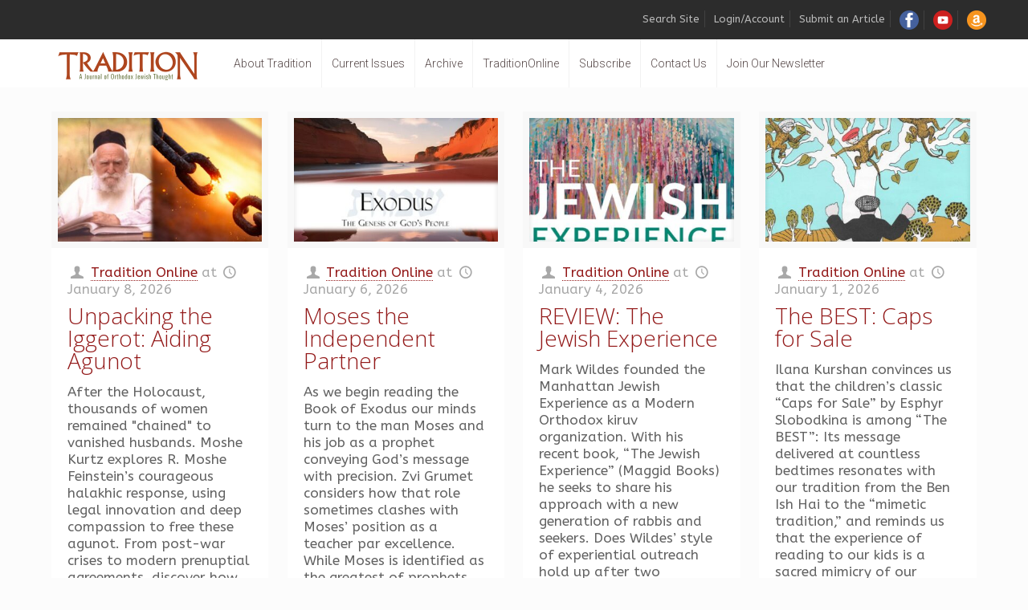

--- FILE ---
content_type: text/html; charset=UTF-8
request_url: https://traditiononline.org/author/michalh/page/2/
body_size: 37655
content:
<!DOCTYPE html>
<html class="no-js" dir="ltr" lang="en-US" prefix="og: https://ogp.me/ns#">

<!-- head -->
<head>

<!-- meta -->
<meta charset="UTF-8" />
<meta name="viewport" content="width=device-width, initial-scale=1, maximum-scale=1" />
<meta name="description" content="A Journal of Orthodox Jewish Thought" />

<link rel="shortcut icon" href="https://traditiononline.org/wp-content/uploads/2018/04/P.png" />	
	

<!-- wp_head() -->
<!-- Hotjar Tracking Code for jdeal.com -->
<script>
    (function(h,o,t,j,a,r){
        h.hj=h.hj||function(){(h.hj.q=h.hj.q||[]).push(arguments)};
        h._hjSettings={hjid:1040052,hjsv:6};
        a=o.getElementsByTagName('head')[0];
        r=o.createElement('script');r.async=1;
        r.src=t+h._hjSettings.hjid+j+h._hjSettings.hjsv;
        a.appendChild(r);
    })(window,document,'https://static.hotjar.com/c/hotjar-','.js?sv=');
</script><title>Unpacking the Iggerot: Aiding Agunot - Tradition Online - Page 2</title>
<!-- script | dynamic -->
<script id="mfn-dnmc-config-js">
//<![CDATA[
window.mfn = {mobile_init:1240,nicescroll:40,parallax:"translate3d",responsive:1,retina_js:0};
window.mfn_lightbox = {disable:false,disableMobile:false,title:false,};
window.mfn_sliders = {blog:0,clients:0,offer:0,portfolio:0,shop:0,slider:0,testimonials:0};
//]]>
</script>
	<style>img:is([sizes="auto" i], [sizes^="auto," i]) { contain-intrinsic-size: 3000px 1500px }</style>
	
		<!-- All in One SEO 4.9.3 - aioseo.com -->
	<meta name="description" content="After the Holocaust, thousands of women remained &quot;chained&quot; to vanished husbands. Moshe Kurtz explores R. Moshe Feinstein’s courageous halakhic response, using legal innovation and deep compassion to free these agunot. From post-war crises to modern prenuptial agreements, discover how the 20th century&#039;s leading sage navigated high-stakes law to prevent personal tragedy and preserve the Jewish family. - Page 2" />
	<meta name="robots" content="noindex, nofollow, max-image-preview:large" />
	<meta name="author" content="Tradition Online"/>
	<link rel="canonical" href="https://traditiononline.org/author/michalh/page/2/" />
	<link rel="prev" href="https://traditiononline.org/author/michalh/" />
	<link rel="next" href="https://traditiononline.org/author/michalh/page/3/" />
	<meta name="generator" content="All in One SEO (AIOSEO) 4.9.3" />
		<meta property="og:locale" content="en_US" />
		<meta property="og:site_name" content="Tradition Online - Tradition is the Journal of Orthodox Jewish Thought published quarterly by the Rabbinical Council of America since 1958." />
		<meta property="og:type" content="article" />
		<meta property="og:title" content="Unpacking the Iggerot: Aiding Agunot - Tradition Online - Page 2" />
		<meta property="og:description" content="After the Holocaust, thousands of women remained &quot;chained&quot; to vanished husbands. Moshe Kurtz explores R. Moshe Feinstein’s courageous halakhic response, using legal innovation and deep compassion to free these agunot. From post-war crises to modern prenuptial agreements, discover how the 20th century&#039;s leading sage navigated high-stakes law to prevent personal tragedy and preserve the Jewish family. - Page 2" />
		<meta property="og:url" content="https://traditiononline.org/author/michalh/page/2/" />
		<meta property="og:image" content="https://traditiononline.org/wp-content/uploads/2025/12/Thumb260108.jpg" />
		<meta property="og:image:secure_url" content="https://traditiononline.org/wp-content/uploads/2025/12/Thumb260108.jpg" />
		<meta property="og:image:width" content="1176" />
		<meta property="og:image:height" content="722" />
		<meta property="article:published_time" content="2026-01-08T00:11:36+00:00" />
		<meta property="article:modified_time" content="2026-01-09T05:56:35+00:00" />
		<meta name="twitter:card" content="summary_large_image" />
		<meta name="twitter:title" content="Unpacking the Iggerot: Aiding Agunot - Tradition Online - Page 2" />
		<meta name="twitter:description" content="After the Holocaust, thousands of women remained &quot;chained&quot; to vanished husbands. Moshe Kurtz explores R. Moshe Feinstein’s courageous halakhic response, using legal innovation and deep compassion to free these agunot. From post-war crises to modern prenuptial agreements, discover how the 20th century&#039;s leading sage navigated high-stakes law to prevent personal tragedy and preserve the Jewish family. - Page 2" />
		<meta name="twitter:image" content="https://traditiononline.org/wp-content/uploads/2025/12/Thumb260108.jpg" />
		<script type="application/ld+json" class="aioseo-schema">
			{"@context":"https:\/\/schema.org","@graph":[{"@type":"BreadcrumbList","@id":"https:\/\/traditiononline.org\/author\/michalh\/page\/2\/#breadcrumblist","itemListElement":[{"@type":"ListItem","@id":"https:\/\/traditiononline.org#listItem","position":1,"name":"Home","item":"https:\/\/traditiononline.org","nextItem":{"@type":"ListItem","@id":"https:\/\/traditiononline.org\/author\/michalh\/page\/2#listItem","name":"Page 2"}},{"@type":"ListItem","@id":"https:\/\/traditiononline.org\/author\/michalh\/page\/2#listItem","position":2,"name":"Page 2","previousItem":{"@type":"ListItem","@id":"https:\/\/traditiononline.org#listItem","name":"Home"}}]},{"@type":"CollectionPage","@id":"https:\/\/traditiononline.org\/author\/michalh\/page\/2\/#collectionpage","url":"https:\/\/traditiononline.org\/author\/michalh\/page\/2\/","name":"Unpacking the Iggerot: Aiding Agunot - Tradition Online - Page 2","description":"After the Holocaust, thousands of women remained \"chained\" to vanished husbands. Moshe Kurtz explores R. Moshe Feinstein\u2019s courageous halakhic response, using legal innovation and deep compassion to free these agunot. From post-war crises to modern prenuptial agreements, discover how the 20th century's leading sage navigated high-stakes law to prevent personal tragedy and preserve the Jewish family. - Page 2","inLanguage":"en-US","isPartOf":{"@id":"https:\/\/traditiononline.org\/#website"},"breadcrumb":{"@id":"https:\/\/traditiononline.org\/author\/michalh\/page\/2\/#breadcrumblist"}},{"@type":"Organization","@id":"https:\/\/traditiononline.org\/#organization","name":"Tradition Online","description":"Tradition is the Journal of Orthodox Jewish Thought published quarterly by the Rabbinical Council of America since 1958.","url":"https:\/\/traditiononline.org\/"},{"@type":"WebSite","@id":"https:\/\/traditiononline.org\/#website","url":"https:\/\/traditiononline.org\/","name":"Tradition Online","description":"Tradition is the Journal of Orthodox Jewish Thought published quarterly by the Rabbinical Council of America since 1958.","inLanguage":"en-US","publisher":{"@id":"https:\/\/traditiononline.org\/#organization"}}]}
		</script>
		<!-- All in One SEO -->

<link rel='dns-prefetch' href='//static.addtoany.com' />
<link rel='dns-prefetch' href='//fonts.googleapis.com' />
<link rel="alternate" type="application/rss+xml" title="Tradition Online &raquo; Feed" href="https://traditiononline.org/feed/" />
<link rel="alternate" type="application/rss+xml" title="Tradition Online &raquo; Comments Feed" href="https://traditiononline.org/comments/feed/" />
<script type="text/javascript">
/* <![CDATA[ */
window._wpemojiSettings = {"baseUrl":"https:\/\/s.w.org\/images\/core\/emoji\/16.0.1\/72x72\/","ext":".png","svgUrl":"https:\/\/s.w.org\/images\/core\/emoji\/16.0.1\/svg\/","svgExt":".svg","source":{"concatemoji":"https:\/\/traditiononline.org\/wp-includes\/js\/wp-emoji-release.min.js?ver=6.8.3"}};
/*! This file is auto-generated */
!function(s,n){var o,i,e;function c(e){try{var t={supportTests:e,timestamp:(new Date).valueOf()};sessionStorage.setItem(o,JSON.stringify(t))}catch(e){}}function p(e,t,n){e.clearRect(0,0,e.canvas.width,e.canvas.height),e.fillText(t,0,0);var t=new Uint32Array(e.getImageData(0,0,e.canvas.width,e.canvas.height).data),a=(e.clearRect(0,0,e.canvas.width,e.canvas.height),e.fillText(n,0,0),new Uint32Array(e.getImageData(0,0,e.canvas.width,e.canvas.height).data));return t.every(function(e,t){return e===a[t]})}function u(e,t){e.clearRect(0,0,e.canvas.width,e.canvas.height),e.fillText(t,0,0);for(var n=e.getImageData(16,16,1,1),a=0;a<n.data.length;a++)if(0!==n.data[a])return!1;return!0}function f(e,t,n,a){switch(t){case"flag":return n(e,"\ud83c\udff3\ufe0f\u200d\u26a7\ufe0f","\ud83c\udff3\ufe0f\u200b\u26a7\ufe0f")?!1:!n(e,"\ud83c\udde8\ud83c\uddf6","\ud83c\udde8\u200b\ud83c\uddf6")&&!n(e,"\ud83c\udff4\udb40\udc67\udb40\udc62\udb40\udc65\udb40\udc6e\udb40\udc67\udb40\udc7f","\ud83c\udff4\u200b\udb40\udc67\u200b\udb40\udc62\u200b\udb40\udc65\u200b\udb40\udc6e\u200b\udb40\udc67\u200b\udb40\udc7f");case"emoji":return!a(e,"\ud83e\udedf")}return!1}function g(e,t,n,a){var r="undefined"!=typeof WorkerGlobalScope&&self instanceof WorkerGlobalScope?new OffscreenCanvas(300,150):s.createElement("canvas"),o=r.getContext("2d",{willReadFrequently:!0}),i=(o.textBaseline="top",o.font="600 32px Arial",{});return e.forEach(function(e){i[e]=t(o,e,n,a)}),i}function t(e){var t=s.createElement("script");t.src=e,t.defer=!0,s.head.appendChild(t)}"undefined"!=typeof Promise&&(o="wpEmojiSettingsSupports",i=["flag","emoji"],n.supports={everything:!0,everythingExceptFlag:!0},e=new Promise(function(e){s.addEventListener("DOMContentLoaded",e,{once:!0})}),new Promise(function(t){var n=function(){try{var e=JSON.parse(sessionStorage.getItem(o));if("object"==typeof e&&"number"==typeof e.timestamp&&(new Date).valueOf()<e.timestamp+604800&&"object"==typeof e.supportTests)return e.supportTests}catch(e){}return null}();if(!n){if("undefined"!=typeof Worker&&"undefined"!=typeof OffscreenCanvas&&"undefined"!=typeof URL&&URL.createObjectURL&&"undefined"!=typeof Blob)try{var e="postMessage("+g.toString()+"("+[JSON.stringify(i),f.toString(),p.toString(),u.toString()].join(",")+"));",a=new Blob([e],{type:"text/javascript"}),r=new Worker(URL.createObjectURL(a),{name:"wpTestEmojiSupports"});return void(r.onmessage=function(e){c(n=e.data),r.terminate(),t(n)})}catch(e){}c(n=g(i,f,p,u))}t(n)}).then(function(e){for(var t in e)n.supports[t]=e[t],n.supports.everything=n.supports.everything&&n.supports[t],"flag"!==t&&(n.supports.everythingExceptFlag=n.supports.everythingExceptFlag&&n.supports[t]);n.supports.everythingExceptFlag=n.supports.everythingExceptFlag&&!n.supports.flag,n.DOMReady=!1,n.readyCallback=function(){n.DOMReady=!0}}).then(function(){return e}).then(function(){var e;n.supports.everything||(n.readyCallback(),(e=n.source||{}).concatemoji?t(e.concatemoji):e.wpemoji&&e.twemoji&&(t(e.twemoji),t(e.wpemoji)))}))}((window,document),window._wpemojiSettings);
/* ]]> */
</script>

<style id='wp-emoji-styles-inline-css' type='text/css'>

	img.wp-smiley, img.emoji {
		display: inline !important;
		border: none !important;
		box-shadow: none !important;
		height: 1em !important;
		width: 1em !important;
		margin: 0 0.07em !important;
		vertical-align: -0.1em !important;
		background: none !important;
		padding: 0 !important;
	}
</style>
<link rel='stylesheet' id='wp-block-library-css' href='https://traditiononline.org/wp-includes/css/dist/block-library/style.min.css?ver=6.8.3' type='text/css' media='all' />
<style id='classic-theme-styles-inline-css' type='text/css'>
/*! This file is auto-generated */
.wp-block-button__link{color:#fff;background-color:#32373c;border-radius:9999px;box-shadow:none;text-decoration:none;padding:calc(.667em + 2px) calc(1.333em + 2px);font-size:1.125em}.wp-block-file__button{background:#32373c;color:#fff;text-decoration:none}
</style>
<link rel='stylesheet' id='aioseo/css/src/vue/standalone/blocks/table-of-contents/global.scss-css' href='https://traditiononline.org/wp-content/plugins/all-in-one-seo-pack/dist/Lite/assets/css/table-of-contents/global.e90f6d47.css?ver=4.9.3' type='text/css' media='all' />
<style id='pms-content-restriction-start-style-inline-css' type='text/css'>


</style>
<style id='pms-content-restriction-end-style-inline-css' type='text/css'>


</style>
<style id='pms-account-style-inline-css' type='text/css'>


</style>
<style id='pms-login-style-inline-css' type='text/css'>


</style>
<style id='pms-recover-password-style-inline-css' type='text/css'>


</style>
<style id='pms-register-style-inline-css' type='text/css'>


</style>
<style id='pdfemb-pdf-embedder-viewer-style-inline-css' type='text/css'>
.wp-block-pdfemb-pdf-embedder-viewer{max-width:none}

</style>
<style id='wppb-content-restriction-start-style-inline-css' type='text/css'>


</style>
<style id='wppb-content-restriction-end-style-inline-css' type='text/css'>


</style>
<style id='wppb-edit-profile-style-inline-css' type='text/css'>


</style>
<style id='wppb-login-style-inline-css' type='text/css'>


</style>
<style id='wppb-recover-password-style-inline-css' type='text/css'>


</style>
<style id='wppb-register-style-inline-css' type='text/css'>


</style>
<style id='global-styles-inline-css' type='text/css'>
:root{--wp--preset--aspect-ratio--square: 1;--wp--preset--aspect-ratio--4-3: 4/3;--wp--preset--aspect-ratio--3-4: 3/4;--wp--preset--aspect-ratio--3-2: 3/2;--wp--preset--aspect-ratio--2-3: 2/3;--wp--preset--aspect-ratio--16-9: 16/9;--wp--preset--aspect-ratio--9-16: 9/16;--wp--preset--color--black: #000000;--wp--preset--color--cyan-bluish-gray: #abb8c3;--wp--preset--color--white: #ffffff;--wp--preset--color--pale-pink: #f78da7;--wp--preset--color--vivid-red: #cf2e2e;--wp--preset--color--luminous-vivid-orange: #ff6900;--wp--preset--color--luminous-vivid-amber: #fcb900;--wp--preset--color--light-green-cyan: #7bdcb5;--wp--preset--color--vivid-green-cyan: #00d084;--wp--preset--color--pale-cyan-blue: #8ed1fc;--wp--preset--color--vivid-cyan-blue: #0693e3;--wp--preset--color--vivid-purple: #9b51e0;--wp--preset--gradient--vivid-cyan-blue-to-vivid-purple: linear-gradient(135deg,rgba(6,147,227,1) 0%,rgb(155,81,224) 100%);--wp--preset--gradient--light-green-cyan-to-vivid-green-cyan: linear-gradient(135deg,rgb(122,220,180) 0%,rgb(0,208,130) 100%);--wp--preset--gradient--luminous-vivid-amber-to-luminous-vivid-orange: linear-gradient(135deg,rgba(252,185,0,1) 0%,rgba(255,105,0,1) 100%);--wp--preset--gradient--luminous-vivid-orange-to-vivid-red: linear-gradient(135deg,rgba(255,105,0,1) 0%,rgb(207,46,46) 100%);--wp--preset--gradient--very-light-gray-to-cyan-bluish-gray: linear-gradient(135deg,rgb(238,238,238) 0%,rgb(169,184,195) 100%);--wp--preset--gradient--cool-to-warm-spectrum: linear-gradient(135deg,rgb(74,234,220) 0%,rgb(151,120,209) 20%,rgb(207,42,186) 40%,rgb(238,44,130) 60%,rgb(251,105,98) 80%,rgb(254,248,76) 100%);--wp--preset--gradient--blush-light-purple: linear-gradient(135deg,rgb(255,206,236) 0%,rgb(152,150,240) 100%);--wp--preset--gradient--blush-bordeaux: linear-gradient(135deg,rgb(254,205,165) 0%,rgb(254,45,45) 50%,rgb(107,0,62) 100%);--wp--preset--gradient--luminous-dusk: linear-gradient(135deg,rgb(255,203,112) 0%,rgb(199,81,192) 50%,rgb(65,88,208) 100%);--wp--preset--gradient--pale-ocean: linear-gradient(135deg,rgb(255,245,203) 0%,rgb(182,227,212) 50%,rgb(51,167,181) 100%);--wp--preset--gradient--electric-grass: linear-gradient(135deg,rgb(202,248,128) 0%,rgb(113,206,126) 100%);--wp--preset--gradient--midnight: linear-gradient(135deg,rgb(2,3,129) 0%,rgb(40,116,252) 100%);--wp--preset--font-size--small: 13px;--wp--preset--font-size--medium: 20px;--wp--preset--font-size--large: 36px;--wp--preset--font-size--x-large: 42px;--wp--preset--spacing--20: 0.44rem;--wp--preset--spacing--30: 0.67rem;--wp--preset--spacing--40: 1rem;--wp--preset--spacing--50: 1.5rem;--wp--preset--spacing--60: 2.25rem;--wp--preset--spacing--70: 3.38rem;--wp--preset--spacing--80: 5.06rem;--wp--preset--shadow--natural: 6px 6px 9px rgba(0, 0, 0, 0.2);--wp--preset--shadow--deep: 12px 12px 50px rgba(0, 0, 0, 0.4);--wp--preset--shadow--sharp: 6px 6px 0px rgba(0, 0, 0, 0.2);--wp--preset--shadow--outlined: 6px 6px 0px -3px rgba(255, 255, 255, 1), 6px 6px rgba(0, 0, 0, 1);--wp--preset--shadow--crisp: 6px 6px 0px rgba(0, 0, 0, 1);}:where(.is-layout-flex){gap: 0.5em;}:where(.is-layout-grid){gap: 0.5em;}body .is-layout-flex{display: flex;}.is-layout-flex{flex-wrap: wrap;align-items: center;}.is-layout-flex > :is(*, div){margin: 0;}body .is-layout-grid{display: grid;}.is-layout-grid > :is(*, div){margin: 0;}:where(.wp-block-columns.is-layout-flex){gap: 2em;}:where(.wp-block-columns.is-layout-grid){gap: 2em;}:where(.wp-block-post-template.is-layout-flex){gap: 1.25em;}:where(.wp-block-post-template.is-layout-grid){gap: 1.25em;}.has-black-color{color: var(--wp--preset--color--black) !important;}.has-cyan-bluish-gray-color{color: var(--wp--preset--color--cyan-bluish-gray) !important;}.has-white-color{color: var(--wp--preset--color--white) !important;}.has-pale-pink-color{color: var(--wp--preset--color--pale-pink) !important;}.has-vivid-red-color{color: var(--wp--preset--color--vivid-red) !important;}.has-luminous-vivid-orange-color{color: var(--wp--preset--color--luminous-vivid-orange) !important;}.has-luminous-vivid-amber-color{color: var(--wp--preset--color--luminous-vivid-amber) !important;}.has-light-green-cyan-color{color: var(--wp--preset--color--light-green-cyan) !important;}.has-vivid-green-cyan-color{color: var(--wp--preset--color--vivid-green-cyan) !important;}.has-pale-cyan-blue-color{color: var(--wp--preset--color--pale-cyan-blue) !important;}.has-vivid-cyan-blue-color{color: var(--wp--preset--color--vivid-cyan-blue) !important;}.has-vivid-purple-color{color: var(--wp--preset--color--vivid-purple) !important;}.has-black-background-color{background-color: var(--wp--preset--color--black) !important;}.has-cyan-bluish-gray-background-color{background-color: var(--wp--preset--color--cyan-bluish-gray) !important;}.has-white-background-color{background-color: var(--wp--preset--color--white) !important;}.has-pale-pink-background-color{background-color: var(--wp--preset--color--pale-pink) !important;}.has-vivid-red-background-color{background-color: var(--wp--preset--color--vivid-red) !important;}.has-luminous-vivid-orange-background-color{background-color: var(--wp--preset--color--luminous-vivid-orange) !important;}.has-luminous-vivid-amber-background-color{background-color: var(--wp--preset--color--luminous-vivid-amber) !important;}.has-light-green-cyan-background-color{background-color: var(--wp--preset--color--light-green-cyan) !important;}.has-vivid-green-cyan-background-color{background-color: var(--wp--preset--color--vivid-green-cyan) !important;}.has-pale-cyan-blue-background-color{background-color: var(--wp--preset--color--pale-cyan-blue) !important;}.has-vivid-cyan-blue-background-color{background-color: var(--wp--preset--color--vivid-cyan-blue) !important;}.has-vivid-purple-background-color{background-color: var(--wp--preset--color--vivid-purple) !important;}.has-black-border-color{border-color: var(--wp--preset--color--black) !important;}.has-cyan-bluish-gray-border-color{border-color: var(--wp--preset--color--cyan-bluish-gray) !important;}.has-white-border-color{border-color: var(--wp--preset--color--white) !important;}.has-pale-pink-border-color{border-color: var(--wp--preset--color--pale-pink) !important;}.has-vivid-red-border-color{border-color: var(--wp--preset--color--vivid-red) !important;}.has-luminous-vivid-orange-border-color{border-color: var(--wp--preset--color--luminous-vivid-orange) !important;}.has-luminous-vivid-amber-border-color{border-color: var(--wp--preset--color--luminous-vivid-amber) !important;}.has-light-green-cyan-border-color{border-color: var(--wp--preset--color--light-green-cyan) !important;}.has-vivid-green-cyan-border-color{border-color: var(--wp--preset--color--vivid-green-cyan) !important;}.has-pale-cyan-blue-border-color{border-color: var(--wp--preset--color--pale-cyan-blue) !important;}.has-vivid-cyan-blue-border-color{border-color: var(--wp--preset--color--vivid-cyan-blue) !important;}.has-vivid-purple-border-color{border-color: var(--wp--preset--color--vivid-purple) !important;}.has-vivid-cyan-blue-to-vivid-purple-gradient-background{background: var(--wp--preset--gradient--vivid-cyan-blue-to-vivid-purple) !important;}.has-light-green-cyan-to-vivid-green-cyan-gradient-background{background: var(--wp--preset--gradient--light-green-cyan-to-vivid-green-cyan) !important;}.has-luminous-vivid-amber-to-luminous-vivid-orange-gradient-background{background: var(--wp--preset--gradient--luminous-vivid-amber-to-luminous-vivid-orange) !important;}.has-luminous-vivid-orange-to-vivid-red-gradient-background{background: var(--wp--preset--gradient--luminous-vivid-orange-to-vivid-red) !important;}.has-very-light-gray-to-cyan-bluish-gray-gradient-background{background: var(--wp--preset--gradient--very-light-gray-to-cyan-bluish-gray) !important;}.has-cool-to-warm-spectrum-gradient-background{background: var(--wp--preset--gradient--cool-to-warm-spectrum) !important;}.has-blush-light-purple-gradient-background{background: var(--wp--preset--gradient--blush-light-purple) !important;}.has-blush-bordeaux-gradient-background{background: var(--wp--preset--gradient--blush-bordeaux) !important;}.has-luminous-dusk-gradient-background{background: var(--wp--preset--gradient--luminous-dusk) !important;}.has-pale-ocean-gradient-background{background: var(--wp--preset--gradient--pale-ocean) !important;}.has-electric-grass-gradient-background{background: var(--wp--preset--gradient--electric-grass) !important;}.has-midnight-gradient-background{background: var(--wp--preset--gradient--midnight) !important;}.has-small-font-size{font-size: var(--wp--preset--font-size--small) !important;}.has-medium-font-size{font-size: var(--wp--preset--font-size--medium) !important;}.has-large-font-size{font-size: var(--wp--preset--font-size--large) !important;}.has-x-large-font-size{font-size: var(--wp--preset--font-size--x-large) !important;}
:where(.wp-block-post-template.is-layout-flex){gap: 1.25em;}:where(.wp-block-post-template.is-layout-grid){gap: 1.25em;}
:where(.wp-block-columns.is-layout-flex){gap: 2em;}:where(.wp-block-columns.is-layout-grid){gap: 2em;}
:root :where(.wp-block-pullquote){font-size: 1.5em;line-height: 1.6;}
</style>
<link rel='stylesheet' id='ctct_form_styles-css' href='https://traditiononline.org/wp-content/plugins/constant-contact-forms/assets/css/style.css?ver=2.15.2' type='text/css' media='all' />
<link rel='stylesheet' id='contact-form-7-css' href='https://traditiononline.org/wp-content/plugins/contact-form-7/includes/css/styles.css?ver=6.1.4' type='text/css' media='all' />
<link rel='stylesheet' id='menu-image-css' href='https://traditiononline.org/wp-content/plugins/menu-image/includes/css/menu-image.css?ver=3.13' type='text/css' media='all' />
<link rel='stylesheet' id='dashicons-css' href='https://traditiononline.org/wp-includes/css/dashicons.min.css?ver=6.8.3' type='text/css' media='all' />
<link rel='stylesheet' id='wp-jquery-ui-dialog-css' href='https://traditiononline.org/wp-includes/css/jquery-ui-dialog.min.css?ver=6.8.3' type='text/css' media='all' />
<link rel='stylesheet' id='search-filter-plugin-styles-css' href='https://traditiononline.org/wp-content/plugins/search-filter-pro/public/assets/css/search-filter.min.css?ver=2.4.2' type='text/css' media='all' />
<link rel='stylesheet' id='style-css' href='https://traditiononline.org/wp-content/themes/Tra/style.css?ver=17.8.7' type='text/css' media='all' />
<link rel='stylesheet' id='mfn-base-css' href='https://traditiononline.org/wp-content/themes/Tra/css/base.css?ver=17.8.7' type='text/css' media='all' />
<link rel='stylesheet' id='mfn-layout-css' href='https://traditiononline.org/wp-content/themes/Tra/css/layout.css?ver=17.8.7' type='text/css' media='all' />
<link rel='stylesheet' id='mfn-shortcodes-css' href='https://traditiononline.org/wp-content/themes/Tra/css/shortcodes.css?ver=17.8.7' type='text/css' media='all' />
<link rel='stylesheet' id='mfn-animations-css' href='https://traditiononline.org/wp-content/themes/Tra/assets/animations/animations.min.css?ver=17.8.7' type='text/css' media='all' />
<link rel='stylesheet' id='mfn-jquery-ui-css' href='https://traditiononline.org/wp-content/themes/Tra/assets/ui/jquery.ui.all.css?ver=17.8.7' type='text/css' media='all' />
<link rel='stylesheet' id='mfn-jplayer-css' href='https://traditiononline.org/wp-content/themes/Tra/assets/jplayer/css/jplayer.blue.monday.css?ver=17.8.7' type='text/css' media='all' />
<link rel='stylesheet' id='mfn-responsive-css' href='https://traditiononline.org/wp-content/themes/Tra/css/responsive.css?ver=17.8.7' type='text/css' media='all' />
<link rel='stylesheet' id='ABeeZee-css' href='https://fonts.googleapis.com/css?family=ABeeZee%3A1%2C300%2C400%2C400italic%2C700&#038;ver=6.8.3' type='text/css' media='all' />
<link rel='stylesheet' id='Roboto-css' href='https://fonts.googleapis.com/css?family=Roboto%3A1%2C300%2C400%2C400italic%2C700&#038;ver=6.8.3' type='text/css' media='all' />
<link rel='stylesheet' id='Open+Sans-css' href='https://fonts.googleapis.com/css?family=Open+Sans%3A1%2C300%2C400%2C400italic%2C700&#038;ver=6.8.3' type='text/css' media='all' />
<link rel='stylesheet' id='addtoany-css' href='https://traditiononline.org/wp-content/plugins/add-to-any/addtoany.min.css?ver=1.16' type='text/css' media='all' />
<link rel='stylesheet' id='wppb_stylesheet-css' href='https://traditiononline.org/wp-content/plugins/profile-builder/assets/css/style-front-end.css?ver=3.15.2' type='text/css' media='all' />
<script type="text/javascript" id="addtoany-core-js-before">
/* <![CDATA[ */
window.a2a_config=window.a2a_config||{};a2a_config.callbacks=[];a2a_config.overlays=[];a2a_config.templates={};
/* ]]> */
</script>
<script type="text/javascript" defer src="https://static.addtoany.com/menu/page.js" id="addtoany-core-js"></script>
<script type="text/javascript" src="https://traditiononline.org/wp-includes/js/jquery/jquery.min.js?ver=3.7.1" id="jquery-core-js"></script>
<script type="text/javascript" src="https://traditiononline.org/wp-includes/js/jquery/jquery-migrate.min.js?ver=3.4.1" id="jquery-migrate-js"></script>
<script type="text/javascript" defer src="https://traditiononline.org/wp-content/plugins/add-to-any/addtoany.min.js?ver=1.1" id="addtoany-jquery-js"></script>
<script type="text/javascript" id="search-filter-plugin-build-js-extra">
/* <![CDATA[ */
var SF_LDATA = {"ajax_url":"https:\/\/traditiononline.org\/wp-admin\/admin-ajax.php","home_url":"https:\/\/traditiononline.org\/"};
/* ]]> */
</script>
<script type="text/javascript" src="https://traditiononline.org/wp-content/plugins/search-filter-pro/public/assets/js/search-filter-build.min.js?ver=2.4.2" id="search-filter-plugin-build-js"></script>
<script type="text/javascript" src="https://traditiononline.org/wp-content/plugins/search-filter-pro/public/assets/js/chosen.jquery.min.js?ver=2.4.2" id="search-filter-plugin-chosen-js"></script>
<script></script><link rel="https://api.w.org/" href="https://traditiononline.org/wp-json/" /><link rel="EditURI" type="application/rsd+xml" title="RSD" href="https://traditiononline.org/xmlrpc.php?rsd" />
<meta name="generator" content="WordPress 6.8.3" />
<meta name="generator" content="Seriously Simple Podcasting 3.14.2" />
<!-- Google tag (gtag.js) -->
<script async src="https://www.googletagmanager.com/gtag/js?id=G-RMB8SQ6VE4"></script>
<script>
  window.dataLayer = window.dataLayer || [];
  function gtag(){dataLayer.push(arguments);}
  gtag('js', new Date());

  gtag('config', 'G-RMB8SQ6VE4');
</script>

<link rel="alternate" type="application/rss+xml" title="Podcast RSS feed" href="https://traditiononline.org/feed/podcast" />

<!-- style | dynamic -->
<style id="mfn-dnmc-style-css">
@media only screen and (min-width: 1240px) {body:not(.header-simple) #Top_bar #menu{display:block!important}.tr-menu #Top_bar #menu{background:none!important}#Top_bar .menu > li > ul.mfn-megamenu{width:984px}#Top_bar .menu > li > ul.mfn-megamenu > li{float:left}#Top_bar .menu > li > ul.mfn-megamenu > li.mfn-megamenu-cols-1{width:100%}#Top_bar .menu > li > ul.mfn-megamenu > li.mfn-megamenu-cols-2{width:50%}#Top_bar .menu > li > ul.mfn-megamenu > li.mfn-megamenu-cols-3{width:33.33%}#Top_bar .menu > li > ul.mfn-megamenu > li.mfn-megamenu-cols-4{width:25%}#Top_bar .menu > li > ul.mfn-megamenu > li.mfn-megamenu-cols-5{width:20%}#Top_bar .menu > li > ul.mfn-megamenu > li.mfn-megamenu-cols-6{width:16.66%}#Top_bar .menu > li > ul.mfn-megamenu > li > ul{display:block!important;position:inherit;left:auto;top:auto;border-width:0 1px 0 0}#Top_bar .menu > li > ul.mfn-megamenu > li:last-child > ul{border:0}#Top_bar .menu > li > ul.mfn-megamenu > li > ul li{width:auto}#Top_bar .menu > li > ul.mfn-megamenu a.mfn-megamenu-title{text-transform:uppercase;font-weight:400;background:none}#Top_bar .menu > li > ul.mfn-megamenu a .menu-arrow{display:none}.menuo-right #Top_bar .menu > li > ul.mfn-megamenu{left:auto;right:0}.menuo-right #Top_bar .menu > li > ul.mfn-megamenu-bg{box-sizing:border-box}#Top_bar .menu > li > ul.mfn-megamenu-bg{padding:20px 166px 20px 20px;background-repeat:no-repeat;background-position:right bottom}.rtl #Top_bar .menu > li > ul.mfn-megamenu-bg{padding-left:166px;padding-right:20px;background-position:left bottom}#Top_bar .menu > li > ul.mfn-megamenu-bg > li{background:none}#Top_bar .menu > li > ul.mfn-megamenu-bg > li a{border:none}#Top_bar .menu > li > ul.mfn-megamenu-bg > li > ul{background:none!important;-webkit-box-shadow:0 0 0 0;-moz-box-shadow:0 0 0 0;box-shadow:0 0 0 0}.mm-vertical #Top_bar .container{position:relative;}.mm-vertical #Top_bar .top_bar_left{position:static;}.mm-vertical #Top_bar .menu > li ul{box-shadow:0 0 0 0 transparent!important;background-image:none;}.mm-vertical #Top_bar .menu > li > ul.mfn-megamenu{width:98%!important;margin:0 1%;padding:20px 0;}.mm-vertical.header-plain #Top_bar .menu > li > ul.mfn-megamenu{width:100%!important;margin:0;}.mm-vertical #Top_bar .menu > li > ul.mfn-megamenu > li{display:table-cell;float:none!important;width:10%;padding:0 15px;border-right:1px solid rgba(0, 0, 0, 0.05);}.mm-vertical #Top_bar .menu > li > ul.mfn-megamenu > li:last-child{border-right-width:0}.mm-vertical #Top_bar .menu > li > ul.mfn-megamenu > li.hide-border{border-right-width:0}.mm-vertical #Top_bar .menu > li > ul.mfn-megamenu > li a{border-bottom-width:0;padding:9px 15px;line-height:120%;}.mm-vertical #Top_bar .menu > li > ul.mfn-megamenu a.mfn-megamenu-title{font-weight:700;}.rtl .mm-vertical #Top_bar .menu > li > ul.mfn-megamenu > li:first-child{border-right-width:0}.rtl .mm-vertical #Top_bar .menu > li > ul.mfn-megamenu > li:last-child{border-right-width:1px}#Header_creative #Top_bar .menu > li > ul.mfn-megamenu{width:980px!important;margin:0;}.header-plain:not(.menuo-right) #Header .top_bar_left{width:auto!important}.header-stack.header-center #Top_bar #menu{display:inline-block!important}.header-simple #Top_bar #menu{display:none;height:auto;width:300px;bottom:auto;top:100%;right:1px;position:absolute;margin:0}.header-simple #Header a.responsive-menu-toggle{display:block;right:10px}.header-simple #Top_bar #menu > ul{width:100%;float:left}.header-simple #Top_bar #menu ul li{width:100%;padding-bottom:0;border-right:0;position:relative}.header-simple #Top_bar #menu ul li a{padding:0 20px;margin:0;display:block;height:auto;line-height:normal;border:none}.header-simple #Top_bar #menu ul li a:after{display:none}.header-simple #Top_bar #menu ul li a span{border:none;line-height:44px;display:inline;padding:0}.header-simple #Top_bar #menu ul li.submenu .menu-toggle{display:block;position:absolute;right:0;top:0;width:44px;height:44px;line-height:44px;font-size:30px;font-weight:300;text-align:center;cursor:pointer;color:#444;opacity:0.33;}.header-simple #Top_bar #menu ul li.submenu .menu-toggle:after{content:"+"}.header-simple #Top_bar #menu ul li.hover > .menu-toggle:after{content:"-"}.header-simple #Top_bar #menu ul li.hover a{border-bottom:0}.header-simple #Top_bar #menu ul.mfn-megamenu li .menu-toggle{display:none}.header-simple #Top_bar #menu ul li ul{position:relative!important;left:0!important;top:0;padding:0;margin:0!important;width:auto!important;background-image:none}.header-simple #Top_bar #menu ul li ul li{width:100%!important;display:block;padding:0;}.header-simple #Top_bar #menu ul li ul li a{padding:0 20px 0 30px}.header-simple #Top_bar #menu ul li ul li a .menu-arrow{display:none}.header-simple #Top_bar #menu ul li ul li a span{padding:0}.header-simple #Top_bar #menu ul li ul li a span:after{display:none!important}.header-simple #Top_bar .menu > li > ul.mfn-megamenu a.mfn-megamenu-title{text-transform:uppercase;font-weight:400}.header-simple #Top_bar .menu > li > ul.mfn-megamenu > li > ul{display:block!important;position:inherit;left:auto;top:auto}.header-simple #Top_bar #menu ul li ul li ul{border-left:0!important;padding:0;top:0}.header-simple #Top_bar #menu ul li ul li ul li a{padding:0 20px 0 40px}.rtl.header-simple #Top_bar #menu{left:1px;right:auto}.rtl.header-simple #Top_bar a.responsive-menu-toggle{left:10px;right:auto}.rtl.header-simple #Top_bar #menu ul li.submenu .menu-toggle{left:0;right:auto}.rtl.header-simple #Top_bar #menu ul li ul{left:auto!important;right:0!important}.rtl.header-simple #Top_bar #menu ul li ul li a{padding:0 30px 0 20px}.rtl.header-simple #Top_bar #menu ul li ul li ul li a{padding:0 40px 0 20px}.menu-highlight #Top_bar .menu > li{margin:0 2px}.menu-highlight:not(.header-creative) #Top_bar .menu > li > a{margin:20px 0;padding:0;-webkit-border-radius:5px;border-radius:5px}.menu-highlight #Top_bar .menu > li > a:after{display:none}.menu-highlight #Top_bar .menu > li > a span:not(.description){line-height:50px}.menu-highlight #Top_bar .menu > li > a span.description{display:none}.menu-highlight.header-stack #Top_bar .menu > li > a{margin:10px 0!important}.menu-highlight.header-stack #Top_bar .menu > li > a span:not(.description){line-height:40px}.menu-highlight.header-transparent #Top_bar .menu > li > a{margin:5px 0}.menu-highlight.header-simple #Top_bar #menu ul li,.menu-highlight.header-creative #Top_bar #menu ul li{margin:0}.menu-highlight.header-simple #Top_bar #menu ul li > a,.menu-highlight.header-creative #Top_bar #menu ul li > a{-webkit-border-radius:0;border-radius:0}.menu-highlight:not(.header-fixed):not(.header-simple) #Top_bar.is-sticky .menu > li > a{margin:10px 0!important;padding:5px 0!important}.menu-highlight:not(.header-fixed):not(.header-simple) #Top_bar.is-sticky .menu > li > a span{line-height:30px!important}.header-modern.menu-highlight.menuo-right .menu_wrapper{margin-right:20px}.menu-line-below #Top_bar .menu > li > a:after{top:auto;bottom:-4px}.menu-line-below #Top_bar.is-sticky .menu > li > a:after{top:auto;bottom:-4px}.menu-line-below-80 #Top_bar:not(.is-sticky) .menu > li > a:after{height:4px;left:10%;top:50%;margin-top:20px;width:80%}.menu-line-below-80-1 #Top_bar:not(.is-sticky) .menu > li > a:after{height:1px;left:10%;top:50%;margin-top:20px;width:80%}.menu-link-color #Top_bar .menu > li > a:after{display:none!important}.menu-arrow-top #Top_bar .menu > li > a:after{background:none repeat scroll 0 0 rgba(0,0,0,0)!important;border-color:#ccc transparent transparent;border-style:solid;border-width:7px 7px 0;display:block;height:0;left:50%;margin-left:-7px;top:0!important;width:0}.menu-arrow-top.header-transparent #Top_bar .menu > li > a:after,.menu-arrow-top.header-plain #Top_bar .menu > li > a:after{display:none}.menu-arrow-top #Top_bar.is-sticky .menu > li > a:after{top:0!important}.menu-arrow-bottom #Top_bar .menu > li > a:after{background:none!important;border-color:transparent transparent #ccc;border-style:solid;border-width:0 7px 7px;display:block;height:0;left:50%;margin-left:-7px;top:auto;bottom:0;width:0}.menu-arrow-bottom.header-transparent #Top_bar .menu > li > a:after,.menu-arrow-bottom.header-plain #Top_bar .menu > li > a:after{display:none}.menu-arrow-bottom #Top_bar.is-sticky .menu > li > a:after{top:auto;bottom:0}.menuo-no-borders #Top_bar .menu > li > a span:not(.description){border-right-width:0}.menuo-no-borders #Header_creative #Top_bar .menu > li > a span{border-bottom-width:0}.menuo-right #Top_bar .menu_wrapper{float:right}.menuo-right.header-stack:not(.header-center) #Top_bar .menu_wrapper{margin-right:150px}body.header-creative{padding-left:50px}body.header-creative.header-open{padding-left:250px}body.error404,body.under-construction,body.template-blank{padding-left:0!important}.header-creative.footer-fixed #Footer,.header-creative.footer-sliding #Footer,.header-creative.footer-stick #Footer.is-sticky{box-sizing:border-box;padding-left:50px;}.header-open.footer-fixed #Footer,.header-open.footer-sliding #Footer,.header-creative.footer-stick #Footer.is-sticky{padding-left:250px;}.header-rtl.header-creative.footer-fixed #Footer,.header-rtl.header-creative.footer-sliding #Footer,.header-rtl.header-creative.footer-stick #Footer.is-sticky{padding-left:0;padding-right:50px;}.header-rtl.header-open.footer-fixed #Footer,.header-rtl.header-open.footer-sliding #Footer,.header-rtl.header-creative.footer-stick #Footer.is-sticky{padding-right:250px;}#Header_creative{background:#fff;position:fixed;width:250px;height:100%;left:-200px;top:0;z-index:9002;-webkit-box-shadow:2px 0 4px 2px rgba(0,0,0,.15);box-shadow:2px 0 4px 2px rgba(0,0,0,.15)}#Header_creative .container{width:100%}#Header_creative .creative-wrapper{opacity:0;margin-right:50px}#Header_creative a.creative-menu-toggle{display:block;width:34px;height:34px;line-height:34px;font-size:22px;text-align:center;position:absolute;top:10px;right:8px;border-radius:3px}.admin-bar #Header_creative a.creative-menu-toggle{top:42px}#Header_creative #Top_bar{position:static;width:100%}#Header_creative #Top_bar .top_bar_left{width:100%!important;float:none}#Header_creative #Top_bar .top_bar_right{width:100%!important;float:none;height:auto;margin-bottom:35px;text-align:center;padding:0 20px;top:0;-webkit-box-sizing:border-box;-moz-box-sizing:border-box;box-sizing:border-box}#Header_creative #Top_bar .top_bar_right:before{display:none}#Header_creative #Top_bar .top_bar_right_wrapper{top:0}#Header_creative #Top_bar .logo{float:none;text-align:center;margin:15px 0}#Header_creative #Top_bar .menu_wrapper{float:none;margin:0 0 30px}#Header_creative #Top_bar .menu > li{width:100%;float:none;position:relative}#Header_creative #Top_bar .menu > li > a{padding:0;text-align:center}#Header_creative #Top_bar .menu > li > a:after{display:none}#Header_creative #Top_bar .menu > li > a span{border-right:0;border-bottom-width:1px;line-height:38px}#Header_creative #Top_bar .menu li ul{left:100%;right:auto;top:0;box-shadow:2px 2px 2px 0 rgba(0,0,0,0.03);-webkit-box-shadow:2px 2px 2px 0 rgba(0,0,0,0.03)}#Header_creative #Top_bar .menu > li > ul.mfn-megamenu{width:700px!important;}#Header_creative #Top_bar .menu > li > ul.mfn-megamenu > li > ul{left:0}#Header_creative #Top_bar .menu li ul li a{padding-top:9px;padding-bottom:8px}#Header_creative #Top_bar .menu li ul li ul{top:0!important}#Header_creative #Top_bar .menu > li > a span.description{display:block;font-size:13px;line-height:28px!important;clear:both}#Header_creative #Top_bar .search_wrapper{left:100%;top:auto;bottom:0}#Header_creative #Top_bar a#header_cart{display:inline-block;float:none;top:3px}#Header_creative #Top_bar a#search_button{display:inline-block;float:none;top:3px}#Header_creative #Top_bar .wpml-languages{display:inline-block;float:none;top:0}#Header_creative #Top_bar .wpml-languages.enabled:hover a.active{padding-bottom:9px}#Header_creative #Top_bar a.button.action_button{display:inline-block;float:none;top:16px;margin:0}#Header_creative #Top_bar .banner_wrapper{display:block;text-align:center}#Header_creative #Top_bar .banner_wrapper img{max-width:100%;height:auto;display:inline-block}#Header_creative #Action_bar{position:absolute;bottom:0;top:auto;clear:both;padding:0 20px;-webkit-box-sizing:border-box;-moz-box-sizing:border-box;box-sizing:border-box}#Header_creative #Action_bar .social{float:none;text-align:center;padding:5px 0 15px}#Header_creative #Action_bar .social li{margin-bottom:2px}#Header_creative .social li a{color:rgba(0,0,0,.5)}#Header_creative .social li a:hover{color:#000}#Header_creative .creative-social{position:absolute;bottom:10px;right:0;width:50px}#Header_creative .creative-social li{display:block;float:none;width:100%;text-align:center;margin-bottom:5px}.header-creative .fixed-nav.fixed-nav-prev{margin-left:50px}.header-creative.header-open .fixed-nav.fixed-nav-prev{margin-left:250px}.menuo-last #Header_creative #Top_bar .menu li.last ul{top:auto;bottom:0}.header-open #Header_creative{left:0}.header-open #Header_creative .creative-wrapper{opacity:1;margin:0!important;}.header-open #Header_creative .creative-menu-toggle,.header-open #Header_creative .creative-social{display:none}body.header-rtl.header-creative{padding-left:0;padding-right:50px}.header-rtl #Header_creative{left:auto;right:-200px}.header-rtl.nice-scroll #Header_creative{margin-right:10px}.header-rtl #Header_creative .creative-wrapper{margin-left:50px;margin-right:0}.header-rtl #Header_creative a.creative-menu-toggle{left:8px;right:auto}.header-rtl #Header_creative .creative-social{left:0;right:auto}.header-rtl #Footer #back_to_top.sticky{right:125px}.header-rtl #popup_contact{right:70px}.header-rtl #Header_creative #Top_bar .menu li ul{left:auto;right:100%}.header-rtl #Header_creative #Top_bar .search_wrapper{left:auto;right:100%;}.header-rtl .fixed-nav.fixed-nav-prev{margin-left:0!important}.header-rtl .fixed-nav.fixed-nav-next{margin-right:50px}body.header-rtl.header-creative.header-open{padding-left:0;padding-right:250px!important}.header-rtl.header-open #Header_creative{left:auto;right:0}.header-rtl.header-open #Footer #back_to_top.sticky{right:325px}.header-rtl.header-open #popup_contact{right:270px}.header-rtl.header-open .fixed-nav.fixed-nav-next{margin-right:250px}#Header_creative.active{left:-1px;}.header-rtl #Header_creative.active{left:auto;right:-1px;}#Header_creative.active .creative-wrapper{opacity:1;margin:0}.header-creative .vc_row[data-vc-full-width]{padding-left:50px}.header-creative.header-open .vc_row[data-vc-full-width]{padding-left:250px}.header-open .vc_parallax .vc_parallax-inner { left:auto; width: calc(100% - 250px); }.header-open.header-rtl .vc_parallax .vc_parallax-inner { left:0; right:auto; }#Header_creative.scroll{height:100%;overflow-y:auto}#Header_creative.scroll:not(.dropdown) .menu li ul{display:none!important}#Header_creative.scroll #Action_bar{position:static}#Header_creative.dropdown{outline:none}#Header_creative.dropdown #Top_bar .menu_wrapper{float:left}#Header_creative.dropdown #Top_bar #menu ul li{position:relative;float:left}#Header_creative.dropdown #Top_bar #menu ul li a:after{display:none}#Header_creative.dropdown #Top_bar #menu ul li a span{line-height:38px;padding:0}#Header_creative.dropdown #Top_bar #menu ul li.submenu .menu-toggle{display:block;position:absolute;right:0;top:0;width:38px;height:38px;line-height:38px;font-size:26px;font-weight:300;text-align:center;cursor:pointer;color:#444;opacity:0.33;}#Header_creative.dropdown #Top_bar #menu ul li.submenu .menu-toggle:after{content:"+"}#Header_creative.dropdown #Top_bar #menu ul li.hover > .menu-toggle:after{content:"-"}#Header_creative.dropdown #Top_bar #menu ul li.hover a{border-bottom:0}#Header_creative.dropdown #Top_bar #menu ul.mfn-megamenu li .menu-toggle{display:none}#Header_creative.dropdown #Top_bar #menu ul li ul{position:relative!important;left:0!important;top:0;padding:0;margin-left:0!important;width:auto!important;background-image:none}#Header_creative.dropdown #Top_bar #menu ul li ul li{width:100%!important}#Header_creative.dropdown #Top_bar #menu ul li ul li a{padding:0 10px;text-align:center}#Header_creative.dropdown #Top_bar #menu ul li ul li a .menu-arrow{display:none}#Header_creative.dropdown #Top_bar #menu ul li ul li a span{padding:0}#Header_creative.dropdown #Top_bar #menu ul li ul li a span:after{display:none!important}#Header_creative.dropdown #Top_bar .menu > li > ul.mfn-megamenu a.mfn-megamenu-title{text-transform:uppercase;font-weight:400}#Header_creative.dropdown #Top_bar .menu > li > ul.mfn-megamenu > li > ul{display:block!important;position:inherit;left:auto;top:auto}#Header_creative.dropdown #Top_bar #menu ul li ul li ul{border-left:0!important;padding:0;top:0}#Header_creative{transition: left .5s ease-in-out, right .5s ease-in-out;}#Header_creative .creative-wrapper{transition: opacity .5s ease-in-out, margin 0s ease-in-out .5s;}#Header_creative.active .creative-wrapper{transition: opacity .5s ease-in-out, margin 0s ease-in-out;}}@media only screen and (min-width: 1240px) {#Top_bar.is-sticky{position:fixed!important;width:100%;left:0;top:-60px;height:60px;z-index:701;background:#fff;opacity:.97;filter:alpha(opacity = 97);-webkit-box-shadow:0 2px 5px 0 rgba(0,0,0,0.1);-moz-box-shadow:0 2px 5px 0 rgba(0,0,0,0.1);box-shadow:0 2px 5px 0 rgba(0,0,0,0.1)}.layout-boxed.header-boxed #Top_bar.is-sticky{max-width:1240px;left:50%;-webkit-transform:translateX(-50%);transform:translateX(-50%)}.layout-boxed.header-boxed.nice-scroll #Top_bar.is-sticky{margin-left:-5px}#Top_bar.is-sticky .top_bar_left,#Top_bar.is-sticky .top_bar_right,#Top_bar.is-sticky .top_bar_right:before{background:none}#Top_bar.is-sticky .top_bar_right{top:-4px;height:auto;}#Top_bar.is-sticky .top_bar_right_wrapper{top:15px}.header-plain #Top_bar.is-sticky .top_bar_right_wrapper{top:0}#Top_bar.is-sticky .logo{width:auto;margin:0 30px 0 20px;padding:0}#Top_bar.is-sticky #logo{padding:5px 0!important;height:50px!important;line-height:50px!important}.logo-no-sticky-padding #Top_bar.is-sticky #logo{height:60px!important;line-height:60px!important}#Top_bar.is-sticky #logo img.logo-main{display:none}#Top_bar.is-sticky #logo img.logo-sticky{display:inline;max-height:35px;}#Top_bar.is-sticky .menu_wrapper{clear:none}#Top_bar.is-sticky .menu_wrapper .menu > li > a{padding:15px 0}#Top_bar.is-sticky .menu > li > a,#Top_bar.is-sticky .menu > li > a span{line-height:30px}#Top_bar.is-sticky .menu > li > a:after{top:auto;bottom:-4px}#Top_bar.is-sticky .menu > li > a span.description{display:none}#Top_bar.is-sticky .secondary_menu_wrapper,#Top_bar.is-sticky .banner_wrapper{display:none}.header-overlay #Top_bar.is-sticky{display:none}.sticky-dark #Top_bar.is-sticky{background:rgba(0,0,0,.8)}.sticky-dark #Top_bar.is-sticky #menu{background:rgba(0,0,0,.8)}.sticky-dark #Top_bar.is-sticky .menu > li > a{color:#fff}.sticky-dark #Top_bar.is-sticky .top_bar_right a{color:rgba(255,255,255,.5)}.sticky-dark #Top_bar.is-sticky .wpml-languages a.active,.sticky-dark #Top_bar.is-sticky .wpml-languages ul.wpml-lang-dropdown{background:rgba(0,0,0,0.3);border-color:rgba(0,0,0,0.1)}}@media only screen and (min-width: 768px) and (max-width: 1240px){.header_placeholder{height:0!important}}@media only screen and (max-width: 1239px){#Top_bar #menu{display:none;height:auto;width:300px;bottom:auto;top:100%;right:1px;position:absolute;margin:0}#Top_bar a.responsive-menu-toggle{display:block}#Top_bar #menu > ul{width:100%;float:left}#Top_bar #menu ul li{width:100%;padding-bottom:0;border-right:0;position:relative}#Top_bar #menu ul li a{padding:0 25px;margin:0;display:block;height:auto;line-height:normal;border:none}#Top_bar #menu ul li a:after{display:none}#Top_bar #menu ul li a span{border:none;line-height:44px;display:inline;padding:0}#Top_bar #menu ul li a span.description{margin:0 0 0 5px}#Top_bar #menu ul li.submenu .menu-toggle{display:block;position:absolute;right:15px;top:0;width:44px;height:44px;line-height:44px;font-size:30px;font-weight:300;text-align:center;cursor:pointer;color:#444;opacity:0.33;}#Top_bar #menu ul li.submenu .menu-toggle:after{content:"+"}#Top_bar #menu ul li.hover > .menu-toggle:after{content:"-"}#Top_bar #menu ul li.hover a{border-bottom:0}#Top_bar #menu ul li a span:after{display:none!important}#Top_bar #menu ul.mfn-megamenu li .menu-toggle{display:none}#Top_bar #menu ul li ul{position:relative!important;left:0!important;top:0;padding:0;margin-left:0!important;width:auto!important;background-image:none!important;box-shadow:0 0 0 0 transparent!important;-webkit-box-shadow:0 0 0 0 transparent!important}#Top_bar #menu ul li ul li{width:100%!important}#Top_bar #menu ul li ul li a{padding:0 20px 0 35px}#Top_bar #menu ul li ul li a .menu-arrow{display:none}#Top_bar #menu ul li ul li a span{padding:0}#Top_bar #menu ul li ul li a span:after{display:none!important}#Top_bar .menu > li > ul.mfn-megamenu a.mfn-megamenu-title{text-transform:uppercase;font-weight:400}#Top_bar .menu > li > ul.mfn-megamenu > li > ul{display:block!important;position:inherit;left:auto;top:auto}#Top_bar #menu ul li ul li ul{border-left:0!important;padding:0;top:0}#Top_bar #menu ul li ul li ul li a{padding:0 20px 0 45px}.rtl #Top_bar #menu{left:1px;right:auto}.rtl #Top_bar a.responsive-menu-toggle{left:20px;right:auto}.rtl #Top_bar #menu ul li.submenu .menu-toggle{left:15px;right:auto;border-left:none;border-right:1px solid #eee}.rtl #Top_bar #menu ul li ul{left:auto!important;right:0!important}.rtl #Top_bar #menu ul li ul li a{padding:0 30px 0 20px}.rtl #Top_bar #menu ul li ul li ul li a{padding:0 40px 0 20px}.header-stack .menu_wrapper a.responsive-menu-toggle{position:static!important;margin:11px 0!important}.header-stack .menu_wrapper #menu{left:0;right:auto}.rtl.header-stack #Top_bar #menu{left:auto;right:0}.admin-bar #Header_creative{top:32px}.header-creative.layout-boxed{padding-top:85px}.header-creative.layout-full-width #Wrapper{padding-top:60px}#Header_creative{position:fixed;width:100%;left:0!important;top:0;z-index:1001}#Header_creative .creative-wrapper{display:block!important;opacity:1!important}#Header_creative .creative-menu-toggle,#Header_creative .creative-social{display:none!important;opacity:1!important;filter:alpha(opacity=100)!important}#Header_creative #Top_bar{position:static;width:100%}#Header_creative #Top_bar #logo{height:50px;line-height:50px;padding:5px 0}#Header_creative #Top_bar #logo img.logo-sticky{max-height:40px!important}#Header_creative #logo img.logo-main{display:none}#Header_creative #logo img.logo-sticky{display:inline-block}.logo-no-sticky-padding #Header_creative #Top_bar #logo{height:60px;line-height:60px;padding:0}.logo-no-sticky-padding #Header_creative #Top_bar #logo img.logo-sticky{max-height:60px!important}#Header_creative #Top_bar #header_cart{top:21px}#Header_creative #Top_bar #search_button{top:20px}#Header_creative #Top_bar .wpml-languages{top:11px}#Header_creative #Top_bar .action_button{top:9px}#Header_creative #Top_bar .top_bar_right{height:60px;top:0}#Header_creative #Top_bar .top_bar_right:before{display:none}#Header_creative #Top_bar .top_bar_right_wrapper{top:0}#Header_creative #Action_bar{display:none}#Header_creative.scroll{overflow:visible!important}}#Header_wrapper, #Intro {background-color: #687c62;}#Subheader {background-color: rgba(115, 132, 139, 1);}.header-classic #Action_bar, .header-fixed #Action_bar, .header-plain #Action_bar, .header-split #Action_bar, .header-stack #Action_bar {background-color: #2C2C2C;}#Sliding-top {background-color: #1d2528;}#Sliding-top a.sliding-top-control {border-right-color: #1d2528;}#Sliding-top.st-center a.sliding-top-control,#Sliding-top.st-left a.sliding-top-control {border-top-color: #1d2528;}#Footer {background-color: #1d2528;}body, ul.timeline_items, .icon_box a .desc, .icon_box a:hover .desc, .feature_list ul li a, .list_item a, .list_item a:hover,.widget_recent_entries ul li a, .flat_box a, .flat_box a:hover, .story_box .desc, .content_slider.carouselul li a .title,.content_slider.flat.description ul li .desc, .content_slider.flat.description ul li a .desc, .post-nav.minimal a i {color: #626262;}.post-nav.minimal a svg {fill: #626262;}.themecolor, .opening_hours .opening_hours_wrapper li span, .fancy_heading_icon .icon_top,.fancy_heading_arrows .icon-right-dir, .fancy_heading_arrows .icon-left-dir, .fancy_heading_line .title,.button-love a.mfn-love, .format-link .post-title .icon-link, .pager-single > span, .pager-single a:hover,.widget_meta ul, .widget_pages ul, .widget_rss ul, .widget_mfn_recent_comments ul li:after, .widget_archive ul, .widget_recent_comments ul li:after, .widget_nav_menu ul, .woocommerce ul.products li.product .price, .shop_slider .shop_slider_ul li .item_wrapper .price, .woocommerce-page ul.products li.product .price, .widget_price_filter .price_label .from, .widget_price_filter .price_label .to,.woocommerce ul.product_list_widget li .quantity .amount, .woocommerce .product div.entry-summary .price, .woocommerce .star-rating span,#Error_404 .error_pic i, .style-simple #Filters .filters_wrapper ul li a:hover, .style-simple #Filters .filters_wrapper ul li.current-cat a,.style-simple .quick_fact .title {color: #931919;}.themebg,#comments .commentlist > li .reply a.comment-reply-link,div.jp-interface,#Filters .filters_wrapper ul li a:hover,#Filters .filters_wrapper ul li.current-cat a,.fixed-nav .arrow,.offer_thumb .slider_pagination a:before,.offer_thumb .slider_pagination a.selected:after,.pager .pages a:hover,.pager .pages a.active,.pager .pages span.page-numbers.current,.pager-single span:after,.portfolio_group.exposure .portfolio-item .desc-inner .line,.Recent_posts ul li .desc:after,.Recent_posts ul li .photo .c,.slider_pagination a.selected,.slider_pagination .slick-active a,.slider_pagination a.selected:after,.slider_pagination .slick-active a:after,.testimonials_slider .slider_images,.testimonials_slider .slider_images a:after,.testimonials_slider .slider_images:before,#Top_bar a#header_cart span,.widget_categories ul,.widget_mfn_menu ul li a:hover,.widget_mfn_menu ul li.current-menu-item:not(.current-menu-ancestor) > a,.widget_mfn_menu ul li.current_page_item:not(.current_page_ancestor) > a,.widget_product_categories ul,.widget_recent_entries ul li:after,.woocommerce-account table.my_account_orders .order-number a,.woocommerce-MyAccount-navigation ul li.is-active a, .style-simple .accordion .question:after,.style-simple .faq .question:after,.style-simple .icon_box .desc_wrapper .title:before,.style-simple #Filters .filters_wrapper ul li a:after,.style-simple .article_box .desc_wrapper p:after,.style-simple .sliding_box .desc_wrapper:after,.style-simple .trailer_box:hover .desc,.tp-bullets.simplebullets.round .bullet.selected,.tp-bullets.simplebullets.round .bullet.selected:after,.tparrows.default,.tp-bullets.tp-thumbs .bullet.selected:after{background-color: #931919;}.Latest_news ul li .photo, .style-simple .opening_hours .opening_hours_wrapper li label,.style-simple .timeline_items li:hover h3, .style-simple .timeline_items li:nth-child(even):hover h3, .style-simple .timeline_items li:hover .desc, .style-simple .timeline_items li:nth-child(even):hover,.style-simple .offer_thumb .slider_pagination a.selected {border-color: #931919;}a {color: #931919;}a:hover {color: #780c0c;}*::-moz-selection {background-color: #931919;}*::selection {background-color: #931919;}.blockquote p.author span, .counter .desc_wrapper .title, .article_box .desc_wrapper p, .team .desc_wrapper p.subtitle, .pricing-box .plan-header p.subtitle, .pricing-box .plan-header .price sup.period, .chart_box p, .fancy_heading .inside,.fancy_heading_line .slogan, .post-meta, .post-meta a, .post-footer, .post-footer a span.label, .pager .pages a, .button-love a .label,.pager-single a, #comments .commentlist > li .comment-author .says, .fixed-nav .desc .date, .filters_buttons li.label, .Recent_posts ul li a .desc .date,.widget_recent_entries ul li .post-date, .tp_recent_tweets .twitter_time, .widget_price_filter .price_label, .shop-filters .woocommerce-result-count,.woocommerce ul.product_list_widget li .quantity, .widget_shopping_cart ul.product_list_widget li dl, .product_meta .posted_in,.woocommerce .shop_table .product-name .variation > dd, .shipping-calculator-button:after,.shop_slider .shop_slider_ul li .item_wrapper .price del,.testimonials_slider .testimonials_slider_ul li .author span, .testimonials_slider .testimonials_slider_ul li .author span a, .Latest_news ul li .desc_footer {color: #a8a8a8;}h1, h1 a, h1 a:hover, .text-logo #logo { color: #444444; }h2, h2 a, h2 a:hover { color: #444444; }h3, h3 a, h3 a:hover { color: #444444; }h4, h4 a, h4 a:hover, .style-simple .sliding_box .desc_wrapper h4 { color: #444444; }h5, h5 a, h5 a:hover { color: #444444; }h6, h6 a, h6 a:hover, a.content_link .title { color: #444444; }.dropcap, .highlight:not(.highlight_image) {background-color: #931919;}a.button, a.tp-button {background-color: #f7f7f7;color: #747474;}.button-stroke a.button, .button-stroke a.button.action_button, .button-stroke a.button .button_icon i, .button-stroke a.tp-button {border-color: #f7f7f7;color: #747474;}.button-stroke a:hover.button, .button-stroke a:hover.tp-button {background-color: #f7f7f7 !important;color: #fff;}a.button_theme, a.tp-button.button_theme,button, input[type="submit"], input[type="reset"], input[type="button"] {background-color: #931919;color: #fff;}.button-stroke a.button.button_theme:not(.action_button),.button-stroke a.button.button_theme .button_icon i, .button-stroke a.tp-button.button_theme,.button-stroke button, .button-stroke input[type="submit"], .button-stroke input[type="reset"], .button-stroke input[type="button"] {border-color: #931919;color: #931919 !important;}.button-stroke a.button.button_theme:hover, .button-stroke a.tp-button.button_theme:hover,.button-stroke button:hover, .button-stroke input[type="submit"]:hover, .button-stroke input[type="reset"]:hover, .button-stroke input[type="button"]:hover {background-color: #931919 !important;color: #fff !important;}a.mfn-link { color: #656B6F; }a.mfn-link-2 span, a:hover.mfn-link-2 span:before, a.hover.mfn-link-2 span:before, a.mfn-link-5 span, a.mfn-link-8:after, a.mfn-link-8:before { background: #931919; }a:hover.mfn-link { color: #931919;}a.mfn-link-2 span:before, a:hover.mfn-link-4:before, a:hover.mfn-link-4:after, a.hover.mfn-link-4:before, a.hover.mfn-link-4:after, a.mfn-link-5:before, a.mfn-link-7:after, a.mfn-link-7:before { background: #780c0c; }a.mfn-link-6:before {border-bottom-color: #780c0c;}.woocommerce #respond input#submit,.woocommerce a.button,.woocommerce button.button,.woocommerce input.button,.woocommerce #respond input#submit:hover,.woocommerce a.button:hover,.woocommerce button.button:hover,.woocommerce input.button:hover{background-color: #931919;color: #fff;}.woocommerce #respond input#submit.alt,.woocommerce a.button.alt,.woocommerce button.button.alt,.woocommerce input.button.alt,.woocommerce #respond input#submit.alt:hover,.woocommerce a.button.alt:hover,.woocommerce button.button.alt:hover,.woocommerce input.button.alt:hover{background-color: #931919;color: #fff;}.woocommerce #respond input#submit.disabled,.woocommerce #respond input#submit:disabled,.woocommerce #respond input#submit[disabled]:disabled,.woocommerce a.button.disabled,.woocommerce a.button:disabled,.woocommerce a.button[disabled]:disabled,.woocommerce button.button.disabled,.woocommerce button.button:disabled,.woocommerce button.button[disabled]:disabled,.woocommerce input.button.disabled,.woocommerce input.button:disabled,.woocommerce input.button[disabled]:disabled{background-color: #931919;color: #fff;}.woocommerce #respond input#submit.disabled:hover,.woocommerce #respond input#submit:disabled:hover,.woocommerce #respond input#submit[disabled]:disabled:hover,.woocommerce a.button.disabled:hover,.woocommerce a.button:disabled:hover,.woocommerce a.button[disabled]:disabled:hover,.woocommerce button.button.disabled:hover,.woocommerce button.button:disabled:hover,.woocommerce button.button[disabled]:disabled:hover,.woocommerce input.button.disabled:hover,.woocommerce input.button:disabled:hover,.woocommerce input.button[disabled]:disabled:hover{background-color: #931919;color: #fff;}.button-stroke.woocommerce-page #respond input#submit,.button-stroke.woocommerce-page a.button:not(.action_button),.button-stroke.woocommerce-page button.button,.button-stroke.woocommerce-page input.button{border: 2px solid #931919 !important;color: #931919 !important;}.button-stroke.woocommerce-page #respond input#submit:hover,.button-stroke.woocommerce-page a.button:not(.action_button):hover,.button-stroke.woocommerce-page button.button:hover,.button-stroke.woocommerce-page input.button:hover{background-color: #931919 !important;color: #fff !important;}.column_column ul, .column_column ol, .the_content_wrapper ul, .the_content_wrapper ol {color: #737E86;}.hr_color, .hr_color hr, .hr_dots span {color: #931919;background: #931919;}.hr_zigzag i {color: #931919;} .highlight-left:after,.highlight-right:after {background: #931919;}@media only screen and (max-width: 767px) {.highlight-left .wrap:first-child,.highlight-right .wrap:last-child {background: #931919;}}#Header .top_bar_left, .header-classic #Top_bar, .header-plain #Top_bar, .header-stack #Top_bar, .header-split #Top_bar,.header-fixed #Top_bar, .header-below #Top_bar, #Header_creative, #Top_bar #menu, .sticky-tb-color #Top_bar.is-sticky {background-color: #ffffff;}#Top_bar .wpml-languages a.active, #Top_bar .wpml-languages ul.wpml-lang-dropdown {background-color: #ffffff;}#Top_bar .top_bar_right:before {background-color: #e3e3e3;}#Header .top_bar_right {background-color: #f5f5f5;}#Top_bar .top_bar_right a:not(.action_button) { color: #444444;}#Top_bar .menu > li > a,#Top_bar #menu ul li.submenu .menu-toggle { color: #554747;}#Top_bar .menu > li.current-menu-item > a,#Top_bar .menu > li.current_page_item > a,#Top_bar .menu > li.current-menu-parent > a,#Top_bar .menu > li.current-page-parent > a,#Top_bar .menu > li.current-menu-ancestor > a,#Top_bar .menu > li.current-page-ancestor > a,#Top_bar .menu > li.current_page_ancestor > a,#Top_bar .menu > li.hover > a { color: #931919; }#Top_bar .menu > li a:after { background: #931919; }.menuo-arrows #Top_bar .menu > li.submenu > a > span:not(.description)::after { border-top-color: #554747;}#Top_bar .menu > li.current-menu-item.submenu > a > span:not(.description)::after,#Top_bar .menu > li.current_page_item.submenu > a > span:not(.description)::after,#Top_bar .menu > li.current-menu-parent.submenu > a > span:not(.description)::after,#Top_bar .menu > li.current-page-parent.submenu > a > span:not(.description)::after,#Top_bar .menu > li.current-menu-ancestor.submenu > a > span:not(.description)::after,#Top_bar .menu > li.current-page-ancestor.submenu > a > span:not(.description)::after,#Top_bar .menu > li.current_page_ancestor.submenu > a > span:not(.description)::after,#Top_bar .menu > li.hover.submenu > a > span:not(.description)::after { border-top-color: #931919; }.menu-highlight #Top_bar #menu > ul > li.current-menu-item > a,.menu-highlight #Top_bar #menu > ul > li.current_page_item > a,.menu-highlight #Top_bar #menu > ul > li.current-menu-parent > a,.menu-highlight #Top_bar #menu > ul > li.current-page-parent > a,.menu-highlight #Top_bar #menu > ul > li.current-menu-ancestor > a,.menu-highlight #Top_bar #menu > ul > li.current-page-ancestor > a,.menu-highlight #Top_bar #menu > ul > li.current_page_ancestor > a,.menu-highlight #Top_bar #menu > ul > li.hover > a { background: #931919; }.menu-arrow-bottom #Top_bar .menu > li > a:after { border-bottom-color: #931919;}.menu-arrow-top #Top_bar .menu > li > a:after {border-top-color: #931919;}.header-plain #Top_bar .menu > li.current-menu-item > a,.header-plain #Top_bar .menu > li.current_page_item > a,.header-plain #Top_bar .menu > li.current-menu-parent > a,.header-plain #Top_bar .menu > li.current-page-parent > a,.header-plain #Top_bar .menu > li.current-menu-ancestor > a,.header-plain #Top_bar .menu > li.current-page-ancestor > a,.header-plain #Top_bar .menu > li.current_page_ancestor > a,.header-plain #Top_bar .menu > li.hover > a,.header-plain #Top_bar a:hover#header_cart,.header-plain #Top_bar a:hover#search_button,.header-plain #Top_bar .wpml-languages:hover,.header-plain #Top_bar .wpml-languages ul.wpml-lang-dropdown {background: #931919; color: #931919;}.header-plain #Top_bar,.header-plain #Top_bar .menu > li > a span:not(.description),.header-plain #Top_bar a#header_cart,.header-plain #Top_bar a#search_button,.header-plain #Top_bar .wpml-languages,.header-plain #Top_bar a.button.action_button {border-color: #F2F2F2;}#Top_bar .menu > li ul {background-color: #F2F2F2;}#Top_bar .menu > li ul li a {color: #5f5f5f;}#Top_bar .menu > li ul li a:hover,#Top_bar .menu > li ul li.hover > a {color: #2e2e2e;}#Top_bar .search_wrapper { background: #931919; }.overlay-menu-toggle {color: #554747 !important; background: transparent; }#Overlay {background: rgba(41, 145, 214, 0.95);}#overlay-menu ul li a, .header-overlay .overlay-menu-toggle.focus {color: #FFFFFF;}#overlay-menu ul li.current-menu-item > a,#overlay-menu ul li.current_page_item > a,#overlay-menu ul li.current-menu-parent > a,#overlay-menu ul li.current-page-parent > a,#overlay-menu ul li.current-menu-ancestor > a,#overlay-menu ul li.current-page-ancestor > a,#overlay-menu ul li.current_page_ancestor > a { color: #B1DCFB; }#Top_bar .responsive-menu-toggle,#Header_creative .creative-menu-toggle,#Header_creative .responsive-menu-toggle {color: #554747; background: transparent;}#Side_slide{background-color: #191919;border-color: #191919; }#Side_slide,#Side_slide .search-wrapper input.field,#Side_slide a:not(.button),#Side_slide #menu ul li.submenu .menu-toggle{color: #A6A6A6;}#Side_slide a:not(.button):hover,#Side_slide a.active,#Side_slide #menu ul li.hover > .menu-toggle{color: #FFFFFF;}#Side_slide #menu ul li.current-menu-item > a,#Side_slide #menu ul li.current_page_item > a,#Side_slide #menu ul li.current-menu-parent > a,#Side_slide #menu ul li.current-page-parent > a,#Side_slide #menu ul li.current-menu-ancestor > a,#Side_slide #menu ul li.current-page-ancestor > a,#Side_slide #menu ul li.current_page_ancestor > a,#Side_slide #menu ul li.hover > a,#Side_slide #menu ul li:hover > a{color: #FFFFFF;}#Action_bar .contact_details{color: #bbbbbb}#Action_bar .contact_details a{color: #0095eb}#Action_bar .contact_details a:hover{color: #007cc3}#Action_bar .social li a,#Action_bar .social-menu a{color: #bbbbbb}#Action_bar .social li a:hover,#Action_bar .social-menu a:hover{color: #FFFFFF}#Subheader .title{color: #ffffff;}#Subheader ul.breadcrumbs li, #Subheader ul.breadcrumbs li a{color: rgba(255, 255, 255, 0.6);}#Footer, #Footer .widget_recent_entries ul li a {color: #ffffff;}#Footer a {color: #808080;}#Footer a:hover {color: #666666;}#Footer h1, #Footer h1 a, #Footer h1 a:hover,#Footer h2, #Footer h2 a, #Footer h2 a:hover,#Footer h3, #Footer h3 a, #Footer h3 a:hover,#Footer h4, #Footer h4 a, #Footer h4 a:hover,#Footer h5, #Footer h5 a, #Footer h5 a:hover,#Footer h6, #Footer h6 a, #Footer h6 a:hover {color: #ffffff;}/#Footer .themecolor, #Footer .widget_meta ul, #Footer .widget_pages ul, #Footer .widget_rss ul, #Footer .widget_mfn_recent_comments ul li:after, #Footer .widget_archive ul, #Footer .widget_recent_comments ul li:after, #Footer .widget_nav_menu ul, #Footer .widget_price_filter .price_label .from, #Footer .widget_price_filter .price_label .to,#Footer .star-rating span {color: #931919;}#Footer .themebg, #Footer .widget_categories ul, #Footer .Recent_posts ul li .desc:after, #Footer .Recent_posts ul li .photo .c,#Footer .widget_recent_entries ul li:after, #Footer .widget_mfn_menu ul li a:hover, #Footer .widget_product_categories ul {background-color: #931919;}#Footer .Recent_posts ul li a .desc .date, #Footer .widget_recent_entries ul li .post-date, #Footer .tp_recent_tweets .twitter_time, #Footer .widget_price_filter .price_label, #Footer .shop-filters .woocommerce-result-count, #Footer ul.product_list_widget li .quantity, #Footer .widget_shopping_cart ul.product_list_widget li dl {color: #a8a8a8;}#Footer .footer_copy .social li a,#Footer .footer_copy .social-menu a{color: #65666C;}#Footer .footer_copy .social li a:hover,#Footer .footer_copy .social-menu a:hover{color: #FFFFFF;}a#back_to_top.button.button_js{color: #65666C;background:transparent;-webkit-box-shadow:0 0 0 0 transparent;box-shadow:0 0 0 0 transparent;}a#back_to_top.button.button_js:after{display:none;}#Sliding-top, #Sliding-top .widget_recent_entries ul li a {color: #cccccc;}#Sliding-top a {color: #931919;}#Sliding-top a:hover {color: #780c0c;}#Sliding-top h1, #Sliding-top h1 a, #Sliding-top h1 a:hover,#Sliding-top h2, #Sliding-top h2 a, #Sliding-top h2 a:hover,#Sliding-top h3, #Sliding-top h3 a, #Sliding-top h3 a:hover,#Sliding-top h4, #Sliding-top h4 a, #Sliding-top h4 a:hover,#Sliding-top h5, #Sliding-top h5 a, #Sliding-top h5 a:hover,#Sliding-top h6, #Sliding-top h6 a, #Sliding-top h6 a:hover {color: #ffffff;}#Sliding-top .themecolor, #Sliding-top .widget_meta ul, #Sliding-top .widget_pages ul, #Sliding-top .widget_rss ul, #Sliding-top .widget_mfn_recent_comments ul li:after, #Sliding-top .widget_archive ul, #Sliding-top .widget_recent_comments ul li:after, #Sliding-top .widget_nav_menu ul, #Sliding-top .widget_price_filter .price_label .from, #Sliding-top .widget_price_filter .price_label .to,#Sliding-top .star-rating span {color: #931919;}#Sliding-top .themebg, #Sliding-top .widget_categories ul, #Sliding-top .Recent_posts ul li .desc:after, #Sliding-top .Recent_posts ul li .photo .c,#Sliding-top .widget_recent_entries ul li:after, #Sliding-top .widget_mfn_menu ul li a:hover, #Sliding-top .widget_product_categories ul {background-color: #931919;}#Sliding-top .Recent_posts ul li a .desc .date, #Sliding-top .widget_recent_entries ul li .post-date, #Sliding-top .tp_recent_tweets .twitter_time, #Sliding-top .widget_price_filter .price_label, #Sliding-top .shop-filters .woocommerce-result-count, #Sliding-top ul.product_list_widget li .quantity, #Sliding-top .widget_shopping_cart ul.product_list_widget li dl {color: #a8a8a8;}blockquote, blockquote a, blockquote a:hover {color: #444444;}.image_frame .image_wrapper .image_links,.portfolio_group.masonry-hover .portfolio-item .masonry-hover-wrapper .hover-desc { background: rgba(147, 25, 25, 0.8);}.masonry.tiles .post-item .post-desc-wrapper .post-desc .post-title:after,.masonry.tiles .post-item.no-img,.masonry.tiles .post-item.format-quote,.blog-teaser li .desc-wrapper .desc .post-title:after,.blog-teaser li.no-img,.blog-teaser li.format-quote {background: #931919;} .image_frame .image_wrapper .image_links a {color: #ffffff;}.image_frame .image_wrapper .image_links a:hover {background: #ffffff;color: #931919;}.image_frame {border-color: #f8f8f8;}.image_frame .image_wrapper .mask::after {background: rgba(255, 255, 255, 0.4);}.sliding_box .desc_wrapper {background: #931919;}.sliding_box .desc_wrapper:after {border-bottom-color: #931919;}.counter .icon_wrapper i {color: #931919;}.quick_fact .number-wrapper {color: #931919;}.progress_bars .bars_list li .bar .progress { background-color: #931919;}a:hover.icon_bar {color: #931919 !important;}a.content_link, a:hover.content_link {color: #931919;}a.content_link:before {border-bottom-color: #931919;}a.content_link:after {border-color: #931919;}.get_in_touch, .infobox {background-color: #931919;}.google-map-contact-wrapper .get_in_touch:after {border-top-color: #931919;}.timeline_items li h3:before,.timeline_items:after,.timeline .post-item:before { border-color: #931919;}.how_it_works .image .number { background: #931919;}.trailer_box .desc .subtitle {background-color: #931919;}.icon_box .icon_wrapper, .icon_box a .icon_wrapper,.style-simple .icon_box:hover .icon_wrapper {color: #931919;}.icon_box:hover .icon_wrapper:before, .icon_box a:hover .icon_wrapper:before { background-color: #931919;}ul.clients.clients_tiles li .client_wrapper:hover:before { background: #931919;}ul.clients.clients_tiles li .client_wrapper:after { border-bottom-color: #931919;}.list_item.lists_1 .list_left {background-color: #931919;}.list_item .list_left {color: #931919;}.feature_list ul li .icon i { color: #931919;}.feature_list ul li:hover,.feature_list ul li:hover a {background: #931919;}.ui-tabs .ui-tabs-nav li.ui-state-active a,.accordion .question.active .title > .acc-icon-plus,.accordion .question.active .title > .acc-icon-minus,.faq .question.active .title > .acc-icon-plus,.faq .question.active .title,.accordion .question.active .title {color: #931919;}.ui-tabs .ui-tabs-nav li.ui-state-active a:after {background: #931919;}body.table-hover:not(.woocommerce-page) table tr:hover td {background: #931919;}.pricing-box .plan-header .price sup.currency,.pricing-box .plan-header .price > span {color: #931919;}.pricing-box .plan-inside ul li .yes { background: #931919;}.pricing-box-box.pricing-box-featured {background: #931919;}input[type="date"], input[type="email"], input[type="number"], input[type="password"], input[type="search"], input[type="tel"], input[type="text"], input[type="url"],select, textarea, .woocommerce .quantity input.qty {color: #626262;background-color: rgba(255, 255, 255, 1);border-color: #EBEBEB;}input[type="date"]:focus, input[type="email"]:focus, input[type="number"]:focus, input[type="password"]:focus, input[type="search"]:focus, input[type="tel"]:focus, input[type="text"]:focus, input[type="url"]:focus, select:focus, textarea:focus {color: #1982c2;background-color: rgba(233, 245, 252, 1) !important;border-color: #d5e5ee;}.woocommerce span.onsale, .shop_slider .shop_slider_ul li .item_wrapper span.onsale {border-top-color: #931919 !important;}.woocommerce .widget_price_filter .ui-slider .ui-slider-handle {border-color: #931919 !important;}@media only screen and ( min-width: 768px ){.header-semi #Top_bar:not(.is-sticky) {background-color: rgba(255, 255, 255, 0.8);}}@media only screen and ( max-width: 767px ){#Top_bar{ background: #ffffff !important;}#Action_bar{background: #FFFFFF !important;}#Action_bar .contact_details{color: #222222}#Action_bar .contact_details a{color: #0095eb}#Action_bar .contact_details a:hover{color: #007cc3}#Action_bar .social li a,#Action_bar .social-menu a{color: #bbbbbb}#Action_bar .social li a:hover,#Action_bar .social-menu a:hover{color: #777777}}html { background-color: #FCFCFC;}#Wrapper, #Content { background-color: #FCFCFC;}body, button, span.date_label, .timeline_items li h3 span, input[type="submit"], input[type="reset"], input[type="button"],input[type="text"], input[type="password"], input[type="tel"], input[type="email"], textarea, select, .offer_li .title h3 {font-family: "ABeeZee", Arial, Tahoma, sans-serif;}#menu > ul > li > a, .action_button, #overlay-menu ul li a {font-family: "Roboto", Arial, Tahoma, sans-serif;}#Subheader .title {font-family: "Open Sans", Arial, Tahoma, sans-serif;}h1, h2, h3, h4, .text-logo #logo {font-family: "Open Sans", Arial, Tahoma, sans-serif;}h5, h6 {font-family: "Roboto", Arial, Tahoma, sans-serif;}blockquote {font-family: "Open Sans", Arial, Tahoma, sans-serif;}.chart_box .chart .num, .counter .desc_wrapper .number-wrapper, .how_it_works .image .number,.pricing-box .plan-header .price, .quick_fact .number-wrapper, .woocommerce .product div.entry-summary .price {font-family: "Roboto", Arial, Tahoma, sans-serif;}body {font-size: 17px;line-height: 21px;font-weight: 400;letter-spacing: 0px;}big,.big {font-size: 16px;line-height: 28px;font-weight: 400;letter-spacing: 0px;}#menu > ul > li > a, a.button.action_button, #overlay-menu ul li a{font-size: 16px;font-weight: 300;letter-spacing: 0px;}#overlay-menu ul li a{line-height: 24px;}#Subheader .title {font-size: 25px;line-height: 25px;font-weight: 400;letter-spacing: 0px;}h1, .text-logo #logo { font-size: 25px;line-height: 25px;font-weight: 300;letter-spacing: 0px;}h2 { font-size: 28px;line-height: 28px;font-weight: 300;letter-spacing: 0px;}h3 {font-size: 25px;line-height: 27px;font-weight: 300;letter-spacing: 0px;}h4 {font-size: 19px;line-height: 25px;font-weight: 300;letter-spacing: 0px;}h5 {font-size: 18px;line-height: 19px;font-weight: 700;letter-spacing: 0px;}h6 {font-size: 17px;line-height: 19px;font-weight: 400;letter-spacing: 0px;}#Intro .intro-title { font-size: 70px;line-height: 70px;font-weight: 400;letter-spacing: 0px;}@media only screen and (min-width: 768px) and (max-width: 959px){body {font-size: 14px;line-height: 19px;}big,.big {font-size: 14px;line-height: 24px;}#menu > ul > li > a, a.button.action_button, #overlay-menu ul li a {font-size: 14px;}#overlay-menu ul li a{line-height: 21px;}#Subheader .title {font-size: 21px;line-height: 21px;}h1, .text-logo #logo { font-size: 21px;line-height: 21px;}h2 { font-size: 24px;line-height: 24px;}h3 {font-size: 21px;line-height: 23px;}h4 {font-size: 16px;line-height: 21px;}h5 {font-size: 15px;line-height: 19px;}h6 {font-size: 14px;line-height: 19px;}#Intro .intro-title { font-size: 60px;line-height: 60px;}blockquote { font-size: 15px;}.chart_box .chart .num { font-size: 45px; line-height: 45px; }.counter .desc_wrapper .number-wrapper { font-size: 45px; line-height: 45px;}.counter .desc_wrapper .title { font-size: 14px; line-height: 18px;}.faq .question .title { font-size: 14px; }.fancy_heading .title { font-size: 38px; line-height: 38px; }.offer .offer_li .desc_wrapper .title h3 { font-size: 32px; line-height: 32px; }.offer_thumb_ul li.offer_thumb_li .desc_wrapper .title h3 {font-size: 32px; line-height: 32px; }.pricing-box .plan-header h2 { font-size: 27px; line-height: 27px; }.pricing-box .plan-header .price > span { font-size: 40px; line-height: 40px; }.pricing-box .plan-header .price sup.currency { font-size: 18px; line-height: 18px; }.pricing-box .plan-header .price sup.period { font-size: 14px; line-height: 14px;}.quick_fact .number { font-size: 80px; line-height: 80px;}.trailer_box .desc h2 { font-size: 27px; line-height: 27px; }}@media only screen and (min-width: 480px) and (max-width: 767px){body {font-size: 13px;line-height: 19px;}big,.big {font-size: 13px;line-height: 21px;}#menu > ul > li > a, a.button.action_button, #overlay-menu ul li a {font-size: 13px;}#overlay-menu ul li a{line-height: 19.5px;}#Subheader .title {font-size: 19px;line-height: 19px;}h1, .text-logo #logo { font-size: 19px;line-height: 19px;}h2 { font-size: 21px;line-height: 21px;}h3 {font-size: 19px;line-height: 20px;}h4 {font-size: 14px;line-height: 19px;}h5 {font-size: 14px;line-height: 19px;}h6 {font-size: 13px;line-height: 19px;}#Intro .intro-title { font-size: 53px;line-height: 53px;}blockquote { font-size: 14px;}.chart_box .chart .num { font-size: 40px; line-height: 40px; }.counter .desc_wrapper .number-wrapper { font-size: 40px; line-height: 40px;}.counter .desc_wrapper .title { font-size: 13px; line-height: 16px;}.faq .question .title { font-size: 13px; }.fancy_heading .title { font-size: 34px; line-height: 34px; }.offer .offer_li .desc_wrapper .title h3 { font-size: 28px; line-height: 28px; }.offer_thumb_ul li.offer_thumb_li .desc_wrapper .title h3 {font-size: 28px; line-height: 28px; }.pricing-box .plan-header h2 { font-size: 24px; line-height: 24px; }.pricing-box .plan-header .price > span { font-size: 34px; line-height: 34px; }.pricing-box .plan-header .price sup.currency { font-size: 16px; line-height: 16px; }.pricing-box .plan-header .price sup.period { font-size: 13px; line-height: 13px;}.quick_fact .number { font-size: 70px; line-height: 70px;}.trailer_box .desc h2 { font-size: 24px; line-height: 24px; }}@media only screen and (max-width: 479px){body {font-size: 13px;line-height: 19px;}big,.big {font-size: 13px;line-height: 19px;}#menu > ul > li > a, a.button.action_button, #overlay-menu ul li a {font-size: 13px;}#overlay-menu ul li a{line-height: 19.5px;}#Subheader .title {font-size: 15px;line-height: 19px;}h1, .text-logo #logo { font-size: 15px;line-height: 19px;}h2 { font-size: 17px;line-height: 19px;}h3 {font-size: 15px;line-height: 19px;}h4 {font-size: 13px;line-height: 19px;}h5 {font-size: 13px;line-height: 19px;}h6 {font-size: 13px;line-height: 19px;}#Intro .intro-title { font-size: 42px;line-height: 42px;}blockquote { font-size: 13px;}.chart_box .chart .num { font-size: 35px; line-height: 35px; }.counter .desc_wrapper .number-wrapper { font-size: 35px; line-height: 35px;}.counter .desc_wrapper .title { font-size: 13px; line-height: 26px;}.faq .question .title { font-size: 13px; }.fancy_heading .title { font-size: 30px; line-height: 30px; }.offer .offer_li .desc_wrapper .title h3 { font-size: 26px; line-height: 26px; }.offer_thumb_ul li.offer_thumb_li .desc_wrapper .title h3 {font-size: 26px; line-height: 26px; }.pricing-box .plan-header h2 { font-size: 21px; line-height: 21px; }.pricing-box .plan-header .price > span { font-size: 32px; line-height: 32px; }.pricing-box .plan-header .price sup.currency { font-size: 14px; line-height: 14px; }.pricing-box .plan-header .price sup.period { font-size: 13px; line-height: 13px;}.quick_fact .number { font-size: 60px; line-height: 60px;}.trailer_box .desc h2 { font-size: 21px; line-height: 21px; }}.with_aside .sidebar.columns {width: 23%;}.with_aside .sections_group {width: 77%;}.aside_both .sidebar.columns {width: 18%;}.aside_both .sidebar.sidebar-1{ margin-left: -82%;}.aside_both .sections_group {width: 64%;margin-left: 18%;}@media only screen and (min-width:1240px){#Wrapper, .with_aside .content_wrapper {max-width: 1220px;}.section_wrapper, .container {max-width: 1200px;}.layout-boxed.header-boxed #Top_bar.is-sticky{max-width: 1220px;}}@media only screen and (max-width: 767px){.section_wrapper,.container,.four.columns .widget-area { max-width: 700px !important; }}#Top_bar #logo,.header-fixed #Top_bar #logo,.header-plain #Top_bar #logo,.header-transparent #Top_bar #logo {height: 60px;line-height: 60px;padding: 15px 0;}.logo-overflow #Top_bar:not(.is-sticky) .logo {height: 90px;}#Top_bar .menu > li > a {padding: 15px 0;}.menu-highlight:not(.header-creative) #Top_bar .menu > li > a {margin: 20px 0;}.header-plain:not(.menu-highlight) #Top_bar .menu > li > a span:not(.description) {line-height: 90px;}.header-fixed #Top_bar .menu > li > a {padding: 30px 0;}#Top_bar .top_bar_right,.header-plain #Top_bar .top_bar_right {height: 90px;}#Top_bar .top_bar_right_wrapper { top: 25px;}.header-plain #Top_bar a#header_cart, .header-plain #Top_bar a#search_button,.header-plain #Top_bar .wpml-languages,.header-plain #Top_bar a.button.action_button {line-height: 90px;}.header-plain #Top_bar .wpml-languages,.header-plain #Top_bar a.button.action_button {height: 90px;}@media only screen and (max-width: 767px){#Top_bar a.responsive-menu-toggle { top: 40px;}.mobile-header-mini #Top_bar #logo{height:50px!important;line-height:50px!important;margin:5px 0;}}.twentytwenty-before-label::before { content: "Before";}.twentytwenty-after-label::before { content: "After";}.blog-teaser li .desc-wrapper .desc{background-position-y:-1px;}
</style>
<!-- style | custom css | theme options -->
<style id="mfn-dnmc-theme-css">
#departments .ui-tabs .ui-tabs-panel {
    overflow: hidden;
    padding: 35px 20px !important;
}
#departments .ui-tabs .ui-tabs-panel .column {
    margin-bottom: 25px;
}
#departments .ui-tabs .ui-tabs-panel > .column {
    margin-bottom: 0;
}
.vc_gitem-link,
.the_content_wrapper a {
  text-decoration: underline !important;
}
.vc_gitem-link:hover,
.the_content_wrapper a:hover {
  text-decoration: none !important;
}
.content_wrapper a {
  color: #931919 !important;
}

#Action_bar .social-menu li {
font-size: 13px
}

.vc_row-has-fill >.vc_column_container >.vc_column-inner {
padding-top: 10px;
}

#Footer .footer_copy .social li a { display: none }

.copyright a:link {
color: white;
}

.author_a .single {
   padding-right: 5px;
}

.categorie .single {
    padding-left: 8px;
}

.specifiche span:nth-child(2) {
     padding-left: 9px !important;
}

.specifiche span:nth-child(1) {
     padding-right: 5px !important;
}

.ctct-disclosure {
      display:none;
}


</style>

<!--[if lt IE 9]>
<script id="mfn-html5" src="https://html5shiv.googlecode.com/svn/trunk/html5.js"></script>
<![endif]-->
<meta name="generator" content="Powered by WPBakery Page Builder - drag and drop page builder for WordPress."/>
<link rel="icon" href="https://traditiononline.org/wp-content/uploads/2018/04/cropped-P-36x36.png" sizes="32x32" />
<link rel="icon" href="https://traditiononline.org/wp-content/uploads/2018/04/cropped-P-300x300.png" sizes="192x192" />
<link rel="apple-touch-icon" href="https://traditiononline.org/wp-content/uploads/2018/04/cropped-P-300x300.png" />
<meta name="msapplication-TileImage" content="https://traditiononline.org/wp-content/uploads/2018/04/cropped-P-300x300.png" />
		<style type="text/css" id="wp-custom-css">
			.button_uno a , .button_due a {
    background: #6f2a33!important;
    border-radius: 60px!important;
    color: #fff!important;
    text-decoration: none!important;
    font-size: 1em!important;
    padding: 10px 30px!important;
}
.img_home_due {
    position: relative;
    left: -50%;
    top: 35px;
}
.button_due a {
	  margin-top: -15px;
    background: #484e3d!important;
}
.home h1.vc_custom_heading {
    font-weight: bold!important;
    font-style: italic!important;
    font-size: 2.1em;
    margin-top: 5%;
}
.elementi > div > p {
    display: inline-block;
}
.nome_autore_pdf {
    font-style: italic;
    font-size: 0.9em;
}
div#search-filter-results-4517 > div > p {
    float: left;
}
span.autore{font-style:italic; margin-left:15px}
div#search-filter-results-4517 p:empty{display:none}
p.categorie {
    display: block;
    float: none!important;
    clear: both;
	  color: #c8c8c8;

}
#Top_bar .menu > li > a, #Top_bar #logo {
    padding: 0px 0;
}
#Top_bar .top_bar_right, .header-plain #Top_bar .top_bar_right{height:60px}
#Top_bar .top_bar_right_wrapper {
    top: 12px;
}
#Subheader{padding:12px 0!important}
#Footer #text-3 a {
    color: #fff;
}

.single .title_wrapper > .post-meta {
    display: none;
}
.single .section-related-adjustment.simple, .parti {
    background: #f1f1f1;
    margin-top: 30px;
    padding: 10px;
    border-radius: 15px;
	margin-bottom:30px
}
.singolo_correlato {
    background: rgba(204, 204, 204, 0.2);
}
.singolo_correlato:hover {
    background: rgba(204, 204, 204, 0.4);
}

span.author_a {
    font-style: italic;
}
.search-filter-results a, .elementi a {
    text-decoration: none!important;
}
.search-filter-results p {
    margin-bottom:5px;
}
.specifiche span:nth-child(2) {
    border-left: 1px solid #999;
    padding-left: 3px;
}
span.categorie{color: #c8c8c8;}

a.page-numbers:nth-child(n+32) {
    display: none;
}
a.next.page-numbers {
    display: inline-block;
}
.search-filter-results > h2 {
    display: none;
}
#Subheader ul.breadcrumbs{width:70%!important}
a.search-filter-reset {
    background: #931919;
    width: 90%;
    display: block;
    color: #fff!important;
    text-align: center;
    text-decoration: none!important;
    padding: 6px;
}
span.icona_pdf {
    background: #ca2323;
    padding: 2px 5px;
    color: #fff;
    font-size: 12px;
}
span.tipologia_risultato {
    background: #333;
    padding: 2px 5px;
    color: #fff;
    font-size: 12px;
}
.search-results a.page.active, .search-results a.page:hover {
    color: #fff!important;
}
.correlati_categoria {
    height: auto!important;
}
ul#menu-main-menu li a {
    font-size: 14px;
}
@media (min-width:768px) {
#Top_bar .menu > li > a span {
    padding: 0 12px!important;
}
}

.single-post a[data-readmore-toggle] {
    display: none;
}
@media(max-width:600px){
	.img_home_due {
			position: absolute;
			left: 35%;
			top: -280px;
	}
	.home h1.vc_custom_heading{line-height:28px}
}		</style>
		<noscript><style> .wpb_animate_when_almost_visible { opacity: 1; }</style></noscript></head>

<!-- body -->
<body class="blog paged paged-2 wp-theme-Tra ctct-Tra  color-custom style-default button-stroke layout-full-width hide-love header-classic minimalist-header sticky-header sticky-white ab-show subheader-title-left menuo-last mobile-tb-center mobile-mini-mr-ll be-1787 wpb-js-composer js-comp-ver-8.2 vc_responsive">
	
	<!-- mfn_hook_top --><!-- mfn_hook_top -->
		
		
	<!-- #Wrapper -->
	<div id="Wrapper">
	
				
		
		<!-- #Header_bg -->
		<div id="Header_wrapper" >
	
			<!-- #Header -->
			<header id="Header">
				
	<div id="Action_bar">
		<div class="container">
			<div class="column one">
			
				<ul class="contact_details">
									</ul>
				
				<nav id="social-menu" class="menu-top-right-menu-container"><ul id="menu-top-right-menu" class="social-menu"><li id="menu-item-11195" class="menu-item menu-item-type-post_type menu-item-object-page menu-item-11195"><a href="https://traditiononline.org/search-site/">Search Site</a></li>
<li id="menu-item-4505" class="menu-item menu-item-type-post_type menu-item-object-page menu-item-4505"><a href="https://traditiononline.org/my-account/">Login/Account</a></li>
<li id="menu-item-4506" class="menu-item menu-item-type-post_type menu-item-object-page menu-item-4506"><a href="https://traditiononline.org/submit-an-article/">Submit an Article</a></li>
<li id="menu-item-12227" class="menu-item menu-item-type-custom menu-item-object-custom menu-item-12227"><a href="https://www.facebook.com/TraditionJournal/" class="menu-image-title-hide menu-image-not-hovered"><span class="menu-image-title-hide menu-image-title">Facebook</span><img width="24" height="24" src="https://traditiononline.org/wp-content/uploads/2020/05/iconfinder_facebook_834722-24x24.png" class="menu-image menu-image-title-hide" alt="" decoding="async" /></a></li>
<li id="menu-item-12224" class="menu-item menu-item-type-custom menu-item-object-custom menu-item-12224"><a href="https://www.youtube.com/channel/UCwLJ3A3MauDGLxLMIKuaqEQ" class="menu-image-title-hide menu-image-not-hovered"><span class="menu-image-title-hide menu-image-title">Youtube</span><img width="24" height="24" src="https://traditiononline.org/wp-content/uploads/2020/05/iconfinder_youtube_16325381-24x24.png" class="menu-image menu-image-title-hide" alt="" decoding="async" /></a></li>
<li id="menu-item-14272" class="menu-item menu-item-type-custom menu-item-object-custom menu-item-14272"><a href="https://www.amazon.com/s?i=digital-text&#038;rh=p_27%3ARabbinical+Council+of+America&#038;s=relevancerank&#038;text=Rabbinical+Council+of+America&#038;ref=dp_byline_sr_ebooks_1" class="menu-image-title-hide menu-image-not-hovered"><span class="menu-image-title-hide menu-image-title">Amazon</span><img width="24" height="24" src="https://traditiononline.org/wp-content/uploads/2021/01/iconfinder_amazon_294086-24x24.png" class="menu-image menu-image-title-hide" alt="" decoding="async" /></a></li>
</ul></nav>
			</div>
		</div>
	</div>


<!-- .header_placeholder 4sticky  -->
<div class="header_placeholder"></div>

<div id="Top_bar" class="loading">

	<div class="container">
		<div class="column one">
		
			<div class="top_bar_left clearfix">
			
				<!-- Logo -->
				<div class="logo"><a id="logo" href="https://traditiononline.org" title="Tradition Online" data-height="60" data-padding="15"><img class="logo-main scale-with-grid" src="https://traditiononline.org/wp-content/uploads/2019/03/logo-tradition.png" data-retina="https://traditiononline.org/wp-content/uploads/2019/03/logo-tradition.png" data-height="120" alt="logo-tradition" /><img class="logo-sticky scale-with-grid" src="https://traditiononline.org/wp-content/uploads/2019/03/logo-tradition.png" data-retina="https://traditiononline.org/wp-content/uploads/2019/03/logo-tradition.png" data-height="120" alt="logo-tradition" /><img class="logo-mobile scale-with-grid" src="https://traditiononline.org/wp-content/uploads/2019/03/logo-tradition.png" data-retina="https://traditiononline.org/wp-content/uploads/2019/03/logo-tradition.png" data-height="120" alt="logo-tradition" /><img class="logo-mobile-sticky scale-with-grid" src="https://traditiononline.org/wp-content/uploads/2019/03/logo-tradition.png" data-retina="https://traditiononline.org/wp-content/uploads/2019/03/logo-tradition.png" data-height="120" alt="logo-tradition" /></a></div>			
				<div class="menu_wrapper">
					<nav id="menu" class="menu-main-menu-container"><ul id="menu-main-menu" class="menu"><li id="menu-item-4565" class="menu-item menu-item-type-custom menu-item-object-custom menu-item-has-children"><a href="#"><span>About Tradition</span></a>
<ul class="sub-menu">
	<li id="menu-item-4537" class="menu-item menu-item-type-post_type menu-item-object-page"><a href="https://traditiononline.org/masthead/"><span>Masthead</span></a></li>
	<li id="menu-item-2836" class="menu-item menu-item-type-post_type menu-item-object-page"><a href="https://traditiononline.org/tradition-fellows/"><span>Tradition Fellows</span></a></li>
	<li id="menu-item-3979" class="menu-item menu-item-type-post_type menu-item-object-page"><a href="https://traditiononline.org/submit-an-article/"><span>Submit an Article</span></a></li>
	<li id="menu-item-21315" class="menu-item menu-item-type-post_type menu-item-object-page"><a href="https://traditiononline.org/advertise/"><span>Advertise</span></a></li>
</ul>
</li>
<li id="menu-item-15761" class="menu-item menu-item-type-post_type menu-item-object-page"><a href="https://traditiononline.org/latest-issues-3/"><span>Current Issues</span></a></li>
<li id="menu-item-3189" class="menu-item menu-item-type-custom menu-item-object-custom menu-item-has-children"><a href="#"><span>Archive</span></a>
<ul class="sub-menu">
	<li id="menu-item-4634" class="menu-item menu-item-type-post_type menu-item-object-page"><a href="https://traditiononline.org/archives/"><span>Complete Archives</span></a></li>
	<li id="menu-item-11988" class="menu-item menu-item-type-post_type menu-item-object-page"><a href="https://traditiononline.org/specialissues/"><span>Index to TRADITION Symposia and Special Issues</span></a></li>
	<li id="menu-item-4536" class="menu-item menu-item-type-post_type menu-item-object-page"><a href="https://traditiononline.org/r-soloveitchik-archives/"><span>R. Soloveitchik Archives</span></a></li>
	<li id="menu-item-17474" class="menu-item menu-item-type-post_type menu-item-object-page"><a href="https://traditiononline.org/ravbiblio/"><span>R. Soloveitchik Bibliography</span></a></li>
</ul>
</li>
<li id="menu-item-4647" class="menu-item menu-item-type-post_type menu-item-object-page menu-item-has-children"><a href="https://traditiononline.org/tradition-online/"><span>TraditionOnline</span></a>
<ul class="sub-menu">
	<li id="menu-item-12229" class="menu-item menu-item-type-post_type menu-item-object-page"><a href="https://traditiononline.org/traditionpodcast/"><span>Podcast</span></a></li>
	<li id="menu-item-14833" class="menu-item menu-item-type-post_type menu-item-object-page"><a href="https://traditiononline.org/thebest/"><span>The BEST</span></a></li>
	<li id="menu-item-17757" class="menu-item menu-item-type-post_type menu-item-object-page"><a href="https://traditiononline.org/traditionquestions/"><span>TRADITION Questions</span></a></li>
	<li id="menu-item-18734" class="menu-item menu-item-type-post_type menu-item-object-page"><a href="https://traditiononline.org/altshift/"><span>ALT+SHIFT</span></a></li>
	<li id="menu-item-20168" class="menu-item menu-item-type-taxonomy menu-item-object-my_category"><a href="https://traditiononline.org/my_category/unpacking-the-iggerot/"><span>Unpacking the Iggerot</span></a></li>
</ul>
</li>
<li id="menu-item-19143" class="menu-item menu-item-type-post_type menu-item-object-page"><a href="https://traditiononline.org/subscribe/"><span>Subscribe</span></a></li>
<li id="menu-item-10225" class="menu-item menu-item-type-post_type menu-item-object-page"><a href="https://traditiononline.org/contact-us/"><span>Contact Us</span></a></li>
<li id="menu-item-10931" class="menu-item menu-item-type-post_type menu-item-object-page"><a href="https://traditiononline.org/newsletter/"><span>Join Our Newsletter</span></a></li>
</ul></nav><a class="responsive-menu-toggle " href="#"><i class="icon-menu-fine"></i></a>					
				</div>			
				
				<div class="secondary_menu_wrapper">
					<!-- #secondary-menu -->
									</div>
				
				<div class="banner_wrapper">
									</div>
				
				<div class="search_wrapper">
					<!-- #searchform -->
					
					
<form method="get" id="searchform" action="https://traditiononline.org/">
						
		
	<i class="icon_search icon-search-fine"></i>
	<a href="#" class="icon_close"><i class="icon-cancel-fine"></i></a>
	
	<div class="column one-second" style="margin-bottom: 10px!important">
		<label>Search</label>
		<input type="text" class="field" required="required" name="s" id="s" placeholder="Enter your search" />
	</div>

	<div class="column one-second" style="margin-bottom: 10px!important">
		<label>Search in</label>
		<select style="width: 100%" name="ricerca" class="sf-input-select" title="">
			<option value="">All</option>
			<option value="pdf">Print Journal Archive</option>
			<option value="tradition">TraditionOnline</option>											
		</select>		
	</div>	
	<div class="column" style="width: 100%"><input style="width: 100%" type="submit" class="submit" value="Search" /></div>
	
</form>					
				</div>				
				
			</div>
			
						
		</div>
	</div>
</div>	
							</header>
				
					
		</div>
		
				
		<!-- mfn_hook_content_before --><!-- mfn_hook_content_before -->
<!-- #Content -->
<div id="Content">
	<div class="content_wrapper clearfix">

		<!-- .sections_group -->
		<div class="sections_group">
			
			
			<div class="extra_content">
							</div>
			
			
			
			<div class="section ">
				<div class="section_wrapper clearfix">
					
					<div class="column one column_blog">	
						<div class="blog_wrapper isotope_wrapper">
						
							<div class="posts_group lm_wrapper grid col-4">
								<div class="post-item isotope-item clearfix author-michalh post-23412 post type-post status-publish format-standard has-post-thumbnail hentry category-online-only-articles my_category-traditiononline my_category-unpacking-the-iggerot" ><div class="date_label">January 8, 2026</div><div class="image_frame post-photo-wrapper scale-with-grid image"><div class="image_wrapper"><a href="https://traditiononline.org/unpacking-the-iggerot-aiding-agunot/"><div class="mask"></div><img width="382" height="255" src="https://traditiononline.org/wp-content/uploads/2025/12/Thumb260108-382x255.jpg" class="scale-with-grid wp-post-image" alt="" decoding="async" srcset="https://traditiononline.org/wp-content/uploads/2025/12/Thumb260108-382x255.jpg 382w, https://traditiononline.org/wp-content/uploads/2025/12/Thumb260108-24x15.jpg 24w" sizes="(max-width: 382px) 100vw, 382px" /></a><div class="image_links double"><a href="https://traditiononline.org/wp-content/uploads/2025/12/Thumb260108-1024x629.jpg" class="zoom" rel="prettyphoto"><i class="icon-search"></i></a><a href="https://traditiononline.org/unpacking-the-iggerot-aiding-agunot/" class="link"><i class="icon-link"></i></a></div></div></div><div class="post-desc-wrapper"><div class="post-desc"><div class="post-head"><div class="post-meta clearfix"><div class="author-date"><span class="vcard author post-author"><span class="label">Published by </span><i class="icon-user"></i> <span class="fn"><a href="https://traditiononline.org/author/michalh/">Tradition Online</a></span></span> <span class="date"><span class="label">at </span><i class="icon-clock"></i> <span class="post-date updated">January 8, 2026</span></span></div></div></div><div class="post-title"><h2 class="entry-title" itemprop="headline"><a href="https://traditiononline.org/unpacking-the-iggerot-aiding-agunot/">Unpacking the Iggerot: Aiding Agunot</a></h2></div><div class="post-excerpt">After the Holocaust, thousands of women remained "chained" to vanished husbands. Moshe Kurtz explores R. Moshe Feinstein’s courageous halakhic response, using legal innovation and deep compassion to free these agunot. From post-war crises to modern prenuptial agreements, discover how the 20th century's leading sage navigated high-stakes law to prevent personal tragedy and preserve the Jewish family.</div><div class="post-footer"><div class="button-love"><span class="love-text">Do you like it?</span><a href="#" class="mfn-love " data-id="23412"><span class="icons-wrapper"><i class="icon-heart-empty-fa"></i><i class="icon-heart-fa"></i></span><span class="label">0</span></a></div><div class="post-links"><i class="icon-comment-empty-fa"></i> <a href="https://traditiononline.org/unpacking-the-iggerot-aiding-agunot/#respond" class="post-comments">0</a><i class="icon-doc-text"></i> <a href="https://traditiononline.org/unpacking-the-iggerot-aiding-agunot/" class="post-more">Read more</a></div></div></div></div></div><div class="post-item isotope-item clearfix author-michalh post-23375 post type-post status-publish format-standard has-post-thumbnail hentry category-online-only-articles my_category-traditiononline" ><div class="date_label">January 6, 2026</div><div class="image_frame post-photo-wrapper scale-with-grid image"><div class="image_wrapper"><a href="https://traditiononline.org/moses-the-independent-partner-2/"><div class="mask"></div><img width="382" height="255" src="https://traditiononline.org/wp-content/uploads/2025/12/250106THUMB-382x255.jpg" class="scale-with-grid wp-post-image" alt="" decoding="async" loading="lazy" srcset="https://traditiononline.org/wp-content/uploads/2025/12/250106THUMB-382x255.jpg 382w, https://traditiononline.org/wp-content/uploads/2025/12/250106THUMB-50x33.jpg 50w, https://traditiononline.org/wp-content/uploads/2025/12/250106THUMB-24x16.jpg 24w, https://traditiononline.org/wp-content/uploads/2025/12/250106THUMB-36x23.jpg 36w, https://traditiononline.org/wp-content/uploads/2025/12/250106THUMB-48x31.jpg 48w" sizes="auto, (max-width: 382px) 100vw, 382px" /></a><div class="image_links double"><a href="https://traditiononline.org/wp-content/uploads/2025/12/250106THUMB.jpg" class="zoom" rel="prettyphoto"><i class="icon-search"></i></a><a href="https://traditiononline.org/moses-the-independent-partner-2/" class="link"><i class="icon-link"></i></a></div></div></div><div class="post-desc-wrapper"><div class="post-desc"><div class="post-head"><div class="post-meta clearfix"><div class="author-date"><span class="vcard author post-author"><span class="label">Published by </span><i class="icon-user"></i> <span class="fn"><a href="https://traditiononline.org/author/michalh/">Tradition Online</a></span></span> <span class="date"><span class="label">at </span><i class="icon-clock"></i> <span class="post-date updated">January 6, 2026</span></span></div></div></div><div class="post-title"><h2 class="entry-title" itemprop="headline"><a href="https://traditiononline.org/moses-the-independent-partner-2/">Moses the Independent Partner</a></h2></div><div class="post-excerpt">As we begin reading the Book of Exodus our minds turn to the man Moses and his job as a prophet conveying God’s message with precision. Zvi Grumet considers how that role sometimes clashes with Moses’ position as a teacher par excellence. While Moses is identified as the greatest of prophets, the appellation ascribed to him in Rabbinic tradition is Rabbeinu, our teacher—how can these roles be reconciled?</div><div class="post-footer"><div class="button-love"><span class="love-text">Do you like it?</span><a href="#" class="mfn-love " data-id="23375"><span class="icons-wrapper"><i class="icon-heart-empty-fa"></i><i class="icon-heart-fa"></i></span><span class="label">0</span></a></div><div class="post-links"><i class="icon-comment-empty-fa"></i> <a href="https://traditiononline.org/moses-the-independent-partner-2/#respond" class="post-comments">0</a><i class="icon-doc-text"></i> <a href="https://traditiononline.org/moses-the-independent-partner-2/" class="post-more">Read more</a></div></div></div></div></div><div class="post-item isotope-item clearfix author-michalh post-23337 post type-post status-publish format-standard has-post-thumbnail hentry category-online-only-articles my_category-traditiononline" ><div class="date_label">January 4, 2026</div><div class="image_frame post-photo-wrapper scale-with-grid image"><div class="image_wrapper"><a href="https://traditiononline.org/review-the-jewish-experience/"><div class="mask"></div><img width="382" height="255" src="https://traditiononline.org/wp-content/uploads/2025/12/Wildes-THUMB-382x255.jpg" class="scale-with-grid wp-post-image" alt="" decoding="async" loading="lazy" srcset="https://traditiononline.org/wp-content/uploads/2025/12/Wildes-THUMB-382x255.jpg 382w, https://traditiononline.org/wp-content/uploads/2025/12/Wildes-THUMB-50x32.jpg 50w, https://traditiononline.org/wp-content/uploads/2025/12/Wildes-THUMB-24x15.jpg 24w, https://traditiononline.org/wp-content/uploads/2025/12/Wildes-THUMB-36x23.jpg 36w" sizes="auto, (max-width: 382px) 100vw, 382px" /></a><div class="image_links double"><a href="https://traditiononline.org/wp-content/uploads/2025/12/Wildes-THUMB.jpg" class="zoom" rel="prettyphoto"><i class="icon-search"></i></a><a href="https://traditiononline.org/review-the-jewish-experience/" class="link"><i class="icon-link"></i></a></div></div></div><div class="post-desc-wrapper"><div class="post-desc"><div class="post-head"><div class="post-meta clearfix"><div class="author-date"><span class="vcard author post-author"><span class="label">Published by </span><i class="icon-user"></i> <span class="fn"><a href="https://traditiononline.org/author/michalh/">Tradition Online</a></span></span> <span class="date"><span class="label">at </span><i class="icon-clock"></i> <span class="post-date updated">January 4, 2026</span></span></div></div></div><div class="post-title"><h2 class="entry-title" itemprop="headline"><a href="https://traditiononline.org/review-the-jewish-experience/">REVIEW: The Jewish Experience</a></h2></div><div class="post-excerpt">Mark Wildes founded the Manhattan Jewish Experience as a Modern Orthodox kiruv organization. With his recent book, “The Jewish Experience” (Maggid Books) he seeks to share his approach with a new generation of rabbis and seekers. Does Wildes’ style of experiential outreach hold up after two decades? Steven Gotlib reviews the book in light of broader trends in outreach and religious apologetics.</div><div class="post-footer"><div class="button-love"><span class="love-text">Do you like it?</span><a href="#" class="mfn-love " data-id="23337"><span class="icons-wrapper"><i class="icon-heart-empty-fa"></i><i class="icon-heart-fa"></i></span><span class="label">0</span></a></div><div class="post-links"><i class="icon-comment-empty-fa"></i> <a href="https://traditiononline.org/review-the-jewish-experience/#respond" class="post-comments">0</a><i class="icon-doc-text"></i> <a href="https://traditiononline.org/review-the-jewish-experience/" class="post-more">Read more</a></div></div></div></div></div><div class="post-item isotope-item clearfix author-michalh post-23367 post type-post status-publish format-standard has-post-thumbnail hentry category-online-only-articles my_category-the-best my_category-traditiononline" ><div class="date_label">January 1, 2026</div><div class="image_frame post-photo-wrapper scale-with-grid image"><div class="image_wrapper"><a href="https://traditiononline.org/the-best-caps-for-sale/"><div class="mask"></div><img width="382" height="255" src="https://traditiononline.org/wp-content/uploads/2025/12/260101THUMB-382x255.jpg" class="scale-with-grid wp-post-image" alt="" decoding="async" loading="lazy" srcset="https://traditiononline.org/wp-content/uploads/2025/12/260101THUMB-382x255.jpg 382w, https://traditiononline.org/wp-content/uploads/2025/12/260101THUMB-50x33.jpg 50w, https://traditiononline.org/wp-content/uploads/2025/12/260101THUMB-24x16.jpg 24w, https://traditiononline.org/wp-content/uploads/2025/12/260101THUMB-36x23.jpg 36w, https://traditiononline.org/wp-content/uploads/2025/12/260101THUMB-48x31.jpg 48w" sizes="auto, (max-width: 382px) 100vw, 382px" /></a><div class="image_links double"><a href="https://traditiononline.org/wp-content/uploads/2025/12/260101THUMB.jpg" class="zoom" rel="prettyphoto"><i class="icon-search"></i></a><a href="https://traditiononline.org/the-best-caps-for-sale/" class="link"><i class="icon-link"></i></a></div></div></div><div class="post-desc-wrapper"><div class="post-desc"><div class="post-head"><div class="post-meta clearfix"><div class="author-date"><span class="vcard author post-author"><span class="label">Published by </span><i class="icon-user"></i> <span class="fn"><a href="https://traditiononline.org/author/michalh/">Tradition Online</a></span></span> <span class="date"><span class="label">at </span><i class="icon-clock"></i> <span class="post-date updated">January 1, 2026</span></span></div></div></div><div class="post-title"><h2 class="entry-title" itemprop="headline"><a href="https://traditiononline.org/the-best-caps-for-sale/">The BEST: Caps for Sale</a></h2></div><div class="post-excerpt">Ilana Kurshan convinces us that the children’s classic “Caps for Sale” by Esphyr Slobodkina is among “The BEST”: Its message delivered at countless bedtimes resonates with our tradition from the Ben Ish Hai to the “mimetic tradition,” and reminds us that the experience of reading to our kids is a sacred mimicry of our parents having read to us, and back through the chain of mesora.</div><div class="post-footer"><div class="button-love"><span class="love-text">Do you like it?</span><a href="#" class="mfn-love " data-id="23367"><span class="icons-wrapper"><i class="icon-heart-empty-fa"></i><i class="icon-heart-fa"></i></span><span class="label">0</span></a></div><div class="post-links"><i class="icon-comment-empty-fa"></i> <a href="https://traditiononline.org/the-best-caps-for-sale/#respond" class="post-comments">0</a><i class="icon-doc-text"></i> <a href="https://traditiononline.org/the-best-caps-for-sale/" class="post-more">Read more</a></div></div></div></div></div>							</div>
						
							<div class="column one pager_wrapper"><div class="pager"><a class="prev_page" href="https://traditiononline.org/author/michalh/"><i class="icon-left-open"></i>Prev page</a><div class="pages"><a href="https://traditiononline.org/author/michalh/" class="page">1</a><a href="https://traditiononline.org/author/michalh/page/2/" class="page active">2</a><a href="https://traditiononline.org/author/michalh/page/3/" class="page">3</a><a href="https://traditiononline.org/author/michalh/page/4/" class="page">4</a><a href="https://traditiononline.org/author/michalh/page/5/" class="page">5</a><a href="https://traditiononline.org/author/michalh/page/6/" class="page">6</a><a href="https://traditiononline.org/author/michalh/page/7/" class="page">7</a><a href="https://traditiononline.org/author/michalh/page/8/" class="page">8</a><a href="https://traditiononline.org/author/michalh/page/9/" class="page">9</a><a href="https://traditiononline.org/author/michalh/page/10/" class="page">10</a><a href="https://traditiononline.org/author/michalh/page/11/" class="page">11</a><a href="https://traditiononline.org/author/michalh/page/12/" class="page">12</a><a href="https://traditiononline.org/author/michalh/page/13/" class="page">13</a><a href="https://traditiononline.org/author/michalh/page/14/" class="page">14</a><a href="https://traditiononline.org/author/michalh/page/15/" class="page">15</a><a href="https://traditiononline.org/author/michalh/page/16/" class="page">16</a><a href="https://traditiononline.org/author/michalh/page/17/" class="page">17</a><a href="https://traditiononline.org/author/michalh/page/18/" class="page">18</a><a href="https://traditiononline.org/author/michalh/page/19/" class="page">19</a><a href="https://traditiononline.org/author/michalh/page/20/" class="page">20</a><a href="https://traditiononline.org/author/michalh/page/21/" class="page">21</a><a href="https://traditiononline.org/author/michalh/page/22/" class="page">22</a><a href="https://traditiononline.org/author/michalh/page/23/" class="page">23</a><a href="https://traditiononline.org/author/michalh/page/24/" class="page">24</a><a href="https://traditiononline.org/author/michalh/page/25/" class="page">25</a><a href="https://traditiononline.org/author/michalh/page/26/" class="page">26</a><a href="https://traditiononline.org/author/michalh/page/27/" class="page">27</a><a href="https://traditiononline.org/author/michalh/page/28/" class="page">28</a><a href="https://traditiononline.org/author/michalh/page/29/" class="page">29</a><a href="https://traditiononline.org/author/michalh/page/30/" class="page">30</a><a href="https://traditiononline.org/author/michalh/page/31/" class="page">31</a><a href="https://traditiononline.org/author/michalh/page/32/" class="page">32</a><a href="https://traditiononline.org/author/michalh/page/33/" class="page">33</a><a href="https://traditiononline.org/author/michalh/page/34/" class="page">34</a><a href="https://traditiononline.org/author/michalh/page/35/" class="page">35</a><a href="https://traditiononline.org/author/michalh/page/36/" class="page">36</a><a href="https://traditiononline.org/author/michalh/page/37/" class="page">37</a><a href="https://traditiononline.org/author/michalh/page/38/" class="page">38</a><a href="https://traditiononline.org/author/michalh/page/39/" class="page">39</a><a href="https://traditiononline.org/author/michalh/page/40/" class="page">40</a><a href="https://traditiononline.org/author/michalh/page/41/" class="page">41</a><a href="https://traditiononline.org/author/michalh/page/42/" class="page">42</a><a href="https://traditiononline.org/author/michalh/page/43/" class="page">43</a><a href="https://traditiononline.org/author/michalh/page/44/" class="page">44</a><a href="https://traditiononline.org/author/michalh/page/45/" class="page">45</a><a href="https://traditiononline.org/author/michalh/page/46/" class="page">46</a><a href="https://traditiononline.org/author/michalh/page/47/" class="page">47</a><a href="https://traditiononline.org/author/michalh/page/48/" class="page">48</a><a href="https://traditiononline.org/author/michalh/page/49/" class="page">49</a><a href="https://traditiononline.org/author/michalh/page/50/" class="page">50</a><a href="https://traditiononline.org/author/michalh/page/51/" class="page">51</a><a href="https://traditiononline.org/author/michalh/page/52/" class="page">52</a><a href="https://traditiononline.org/author/michalh/page/53/" class="page">53</a><a href="https://traditiononline.org/author/michalh/page/54/" class="page">54</a><a href="https://traditiononline.org/author/michalh/page/55/" class="page">55</a><a href="https://traditiononline.org/author/michalh/page/56/" class="page">56</a><a href="https://traditiononline.org/author/michalh/page/57/" class="page">57</a><a href="https://traditiononline.org/author/michalh/page/58/" class="page">58</a><a href="https://traditiononline.org/author/michalh/page/59/" class="page">59</a><a href="https://traditiononline.org/author/michalh/page/60/" class="page">60</a><a href="https://traditiononline.org/author/michalh/page/61/" class="page">61</a><a href="https://traditiononline.org/author/michalh/page/62/" class="page">62</a><a href="https://traditiononline.org/author/michalh/page/63/" class="page">63</a><a href="https://traditiononline.org/author/michalh/page/64/" class="page">64</a><a href="https://traditiononline.org/author/michalh/page/65/" class="page">65</a><a href="https://traditiononline.org/author/michalh/page/66/" class="page">66</a><a href="https://traditiononline.org/author/michalh/page/67/" class="page">67</a><a href="https://traditiononline.org/author/michalh/page/68/" class="page">68</a><a href="https://traditiononline.org/author/michalh/page/69/" class="page">69</a><a href="https://traditiononline.org/author/michalh/page/70/" class="page">70</a><a href="https://traditiononline.org/author/michalh/page/71/" class="page">71</a><a href="https://traditiononline.org/author/michalh/page/72/" class="page">72</a><a href="https://traditiononline.org/author/michalh/page/73/" class="page">73</a><a href="https://traditiononline.org/author/michalh/page/74/" class="page">74</a><a href="https://traditiononline.org/author/michalh/page/75/" class="page">75</a><a href="https://traditiononline.org/author/michalh/page/76/" class="page">76</a><a href="https://traditiononline.org/author/michalh/page/77/" class="page">77</a><a href="https://traditiononline.org/author/michalh/page/78/" class="page">78</a><a href="https://traditiononline.org/author/michalh/page/79/" class="page">79</a><a href="https://traditiononline.org/author/michalh/page/80/" class="page">80</a><a href="https://traditiononline.org/author/michalh/page/81/" class="page">81</a><a href="https://traditiononline.org/author/michalh/page/82/" class="page">82</a><a href="https://traditiononline.org/author/michalh/page/83/" class="page">83</a><a href="https://traditiononline.org/author/michalh/page/84/" class="page">84</a><a href="https://traditiononline.org/author/michalh/page/85/" class="page">85</a><a href="https://traditiononline.org/author/michalh/page/86/" class="page">86</a><a href="https://traditiononline.org/author/michalh/page/87/" class="page">87</a><a href="https://traditiononline.org/author/michalh/page/88/" class="page">88</a><a href="https://traditiononline.org/author/michalh/page/89/" class="page">89</a><a href="https://traditiononline.org/author/michalh/page/90/" class="page">90</a><a href="https://traditiononline.org/author/michalh/page/91/" class="page">91</a><a href="https://traditiononline.org/author/michalh/page/92/" class="page">92</a><a href="https://traditiononline.org/author/michalh/page/93/" class="page">93</a><a href="https://traditiononline.org/author/michalh/page/94/" class="page">94</a><a href="https://traditiononline.org/author/michalh/page/95/" class="page">95</a><a href="https://traditiononline.org/author/michalh/page/96/" class="page">96</a><a href="https://traditiononline.org/author/michalh/page/97/" class="page">97</a><a href="https://traditiononline.org/author/michalh/page/98/" class="page">98</a><a href="https://traditiononline.org/author/michalh/page/99/" class="page">99</a><a href="https://traditiononline.org/author/michalh/page/100/" class="page">100</a><a href="https://traditiononline.org/author/michalh/page/101/" class="page">101</a><a href="https://traditiononline.org/author/michalh/page/102/" class="page">102</a><a href="https://traditiononline.org/author/michalh/page/103/" class="page">103</a><a href="https://traditiononline.org/author/michalh/page/104/" class="page">104</a><a href="https://traditiononline.org/author/michalh/page/105/" class="page">105</a><a href="https://traditiononline.org/author/michalh/page/106/" class="page">106</a><a href="https://traditiononline.org/author/michalh/page/107/" class="page">107</a><a href="https://traditiononline.org/author/michalh/page/108/" class="page">108</a><a href="https://traditiononline.org/author/michalh/page/109/" class="page">109</a><a href="https://traditiononline.org/author/michalh/page/110/" class="page">110</a><a href="https://traditiononline.org/author/michalh/page/111/" class="page">111</a><a href="https://traditiononline.org/author/michalh/page/112/" class="page">112</a><a href="https://traditiononline.org/author/michalh/page/113/" class="page">113</a><a href="https://traditiononline.org/author/michalh/page/114/" class="page">114</a><a href="https://traditiononline.org/author/michalh/page/115/" class="page">115</a><a href="https://traditiononline.org/author/michalh/page/116/" class="page">116</a><a href="https://traditiononline.org/author/michalh/page/117/" class="page">117</a><a href="https://traditiononline.org/author/michalh/page/118/" class="page">118</a><a href="https://traditiononline.org/author/michalh/page/119/" class="page">119</a><a href="https://traditiononline.org/author/michalh/page/120/" class="page">120</a><a href="https://traditiononline.org/author/michalh/page/121/" class="page">121</a><a href="https://traditiononline.org/author/michalh/page/122/" class="page">122</a><a href="https://traditiononline.org/author/michalh/page/123/" class="page">123</a><a href="https://traditiononline.org/author/michalh/page/124/" class="page">124</a><a href="https://traditiononline.org/author/michalh/page/125/" class="page">125</a><a href="https://traditiononline.org/author/michalh/page/126/" class="page">126</a><a href="https://traditiononline.org/author/michalh/page/127/" class="page">127</a><a href="https://traditiononline.org/author/michalh/page/128/" class="page">128</a><a href="https://traditiononline.org/author/michalh/page/129/" class="page">129</a><a href="https://traditiononline.org/author/michalh/page/130/" class="page">130</a><a href="https://traditiononline.org/author/michalh/page/131/" class="page">131</a><a href="https://traditiononline.org/author/michalh/page/132/" class="page">132</a><a href="https://traditiononline.org/author/michalh/page/133/" class="page">133</a><a href="https://traditiononline.org/author/michalh/page/134/" class="page">134</a><a href="https://traditiononline.org/author/michalh/page/135/" class="page">135</a><a href="https://traditiononline.org/author/michalh/page/136/" class="page">136</a><a href="https://traditiononline.org/author/michalh/page/137/" class="page">137</a><a href="https://traditiononline.org/author/michalh/page/138/" class="page">138</a><a href="https://traditiononline.org/author/michalh/page/139/" class="page">139</a><a href="https://traditiononline.org/author/michalh/page/140/" class="page">140</a><a href="https://traditiononline.org/author/michalh/page/141/" class="page">141</a><a href="https://traditiononline.org/author/michalh/page/142/" class="page">142</a><a href="https://traditiononline.org/author/michalh/page/143/" class="page">143</a><a href="https://traditiononline.org/author/michalh/page/144/" class="page">144</a><a href="https://traditiononline.org/author/michalh/page/145/" class="page">145</a><a href="https://traditiononline.org/author/michalh/page/146/" class="page">146</a><a href="https://traditiononline.org/author/michalh/page/147/" class="page">147</a><a href="https://traditiononline.org/author/michalh/page/148/" class="page">148</a><a href="https://traditiononline.org/author/michalh/page/149/" class="page">149</a><a href="https://traditiononline.org/author/michalh/page/150/" class="page">150</a><a href="https://traditiononline.org/author/michalh/page/151/" class="page">151</a><a href="https://traditiononline.org/author/michalh/page/152/" class="page">152</a><a href="https://traditiononline.org/author/michalh/page/153/" class="page">153</a><a href="https://traditiononline.org/author/michalh/page/154/" class="page">154</a><a href="https://traditiononline.org/author/michalh/page/155/" class="page">155</a><a href="https://traditiononline.org/author/michalh/page/156/" class="page">156</a><a href="https://traditiononline.org/author/michalh/page/157/" class="page">157</a><a href="https://traditiononline.org/author/michalh/page/158/" class="page">158</a><a href="https://traditiononline.org/author/michalh/page/159/" class="page">159</a><a href="https://traditiononline.org/author/michalh/page/160/" class="page">160</a><a href="https://traditiononline.org/author/michalh/page/161/" class="page">161</a><a href="https://traditiononline.org/author/michalh/page/162/" class="page">162</a><a href="https://traditiononline.org/author/michalh/page/163/" class="page">163</a><a href="https://traditiononline.org/author/michalh/page/164/" class="page">164</a><a href="https://traditiononline.org/author/michalh/page/165/" class="page">165</a><a href="https://traditiononline.org/author/michalh/page/166/" class="page">166</a><a href="https://traditiononline.org/author/michalh/page/167/" class="page">167</a><a href="https://traditiononline.org/author/michalh/page/168/" class="page">168</a><a href="https://traditiononline.org/author/michalh/page/169/" class="page">169</a><a href="https://traditiononline.org/author/michalh/page/170/" class="page">170</a><a href="https://traditiononline.org/author/michalh/page/171/" class="page">171</a><a href="https://traditiononline.org/author/michalh/page/172/" class="page">172</a><a href="https://traditiononline.org/author/michalh/page/173/" class="page">173</a><a href="https://traditiononline.org/author/michalh/page/174/" class="page">174</a><a href="https://traditiononline.org/author/michalh/page/175/" class="page">175</a><a href="https://traditiononline.org/author/michalh/page/176/" class="page">176</a><a href="https://traditiononline.org/author/michalh/page/177/" class="page">177</a><a href="https://traditiononline.org/author/michalh/page/178/" class="page">178</a><a href="https://traditiononline.org/author/michalh/page/179/" class="page">179</a><a href="https://traditiononline.org/author/michalh/page/180/" class="page">180</a><a href="https://traditiononline.org/author/michalh/page/181/" class="page">181</a><a href="https://traditiononline.org/author/michalh/page/182/" class="page">182</a><a href="https://traditiononline.org/author/michalh/page/183/" class="page">183</a><a href="https://traditiononline.org/author/michalh/page/184/" class="page">184</a><a href="https://traditiononline.org/author/michalh/page/185/" class="page">185</a><a href="https://traditiononline.org/author/michalh/page/186/" class="page">186</a><a href="https://traditiononline.org/author/michalh/page/187/" class="page">187</a><a href="https://traditiononline.org/author/michalh/page/188/" class="page">188</a><a href="https://traditiononline.org/author/michalh/page/189/" class="page">189</a><a href="https://traditiononline.org/author/michalh/page/190/" class="page">190</a><a href="https://traditiononline.org/author/michalh/page/191/" class="page">191</a><a href="https://traditiononline.org/author/michalh/page/192/" class="page">192</a><a href="https://traditiononline.org/author/michalh/page/193/" class="page">193</a><a href="https://traditiononline.org/author/michalh/page/194/" class="page">194</a><a href="https://traditiononline.org/author/michalh/page/195/" class="page">195</a><a href="https://traditiononline.org/author/michalh/page/196/" class="page">196</a><a href="https://traditiononline.org/author/michalh/page/197/" class="page">197</a><a href="https://traditiononline.org/author/michalh/page/198/" class="page">198</a><a href="https://traditiononline.org/author/michalh/page/199/" class="page">199</a><a href="https://traditiononline.org/author/michalh/page/200/" class="page">200</a><a href="https://traditiononline.org/author/michalh/page/201/" class="page">201</a><a href="https://traditiononline.org/author/michalh/page/202/" class="page">202</a><a href="https://traditiononline.org/author/michalh/page/203/" class="page">203</a><a href="https://traditiononline.org/author/michalh/page/204/" class="page">204</a><a href="https://traditiononline.org/author/michalh/page/205/" class="page">205</a><a href="https://traditiononline.org/author/michalh/page/206/" class="page">206</a><a href="https://traditiononline.org/author/michalh/page/207/" class="page">207</a><a href="https://traditiononline.org/author/michalh/page/208/" class="page">208</a><a href="https://traditiononline.org/author/michalh/page/209/" class="page">209</a><a href="https://traditiononline.org/author/michalh/page/210/" class="page">210</a><a href="https://traditiononline.org/author/michalh/page/211/" class="page">211</a><a href="https://traditiononline.org/author/michalh/page/212/" class="page">212</a><a href="https://traditiononline.org/author/michalh/page/213/" class="page">213</a><a href="https://traditiononline.org/author/michalh/page/214/" class="page">214</a><a href="https://traditiononline.org/author/michalh/page/215/" class="page">215</a><a href="https://traditiononline.org/author/michalh/page/216/" class="page">216</a><a href="https://traditiononline.org/author/michalh/page/217/" class="page">217</a><a href="https://traditiononline.org/author/michalh/page/218/" class="page">218</a><a href="https://traditiononline.org/author/michalh/page/219/" class="page">219</a><a href="https://traditiononline.org/author/michalh/page/220/" class="page">220</a><a href="https://traditiononline.org/author/michalh/page/221/" class="page">221</a><a href="https://traditiononline.org/author/michalh/page/222/" class="page">222</a><a href="https://traditiononline.org/author/michalh/page/223/" class="page">223</a><a href="https://traditiononline.org/author/michalh/page/224/" class="page">224</a><a href="https://traditiononline.org/author/michalh/page/225/" class="page">225</a><a href="https://traditiononline.org/author/michalh/page/226/" class="page">226</a><a href="https://traditiononline.org/author/michalh/page/227/" class="page">227</a><a href="https://traditiononline.org/author/michalh/page/228/" class="page">228</a><a href="https://traditiononline.org/author/michalh/page/229/" class="page">229</a><a href="https://traditiononline.org/author/michalh/page/230/" class="page">230</a><a href="https://traditiononline.org/author/michalh/page/231/" class="page">231</a><a href="https://traditiononline.org/author/michalh/page/232/" class="page">232</a><a href="https://traditiononline.org/author/michalh/page/233/" class="page">233</a><a href="https://traditiononline.org/author/michalh/page/234/" class="page">234</a><a href="https://traditiononline.org/author/michalh/page/235/" class="page">235</a><a href="https://traditiononline.org/author/michalh/page/236/" class="page">236</a><a href="https://traditiononline.org/author/michalh/page/237/" class="page">237</a><a href="https://traditiononline.org/author/michalh/page/238/" class="page">238</a><a href="https://traditiononline.org/author/michalh/page/239/" class="page">239</a><a href="https://traditiononline.org/author/michalh/page/240/" class="page">240</a><a href="https://traditiononline.org/author/michalh/page/241/" class="page">241</a><a href="https://traditiononline.org/author/michalh/page/242/" class="page">242</a><a href="https://traditiononline.org/author/michalh/page/243/" class="page">243</a><a href="https://traditiononline.org/author/michalh/page/244/" class="page">244</a><a href="https://traditiononline.org/author/michalh/page/245/" class="page">245</a><a href="https://traditiononline.org/author/michalh/page/246/" class="page">246</a><a href="https://traditiononline.org/author/michalh/page/247/" class="page">247</a><a href="https://traditiononline.org/author/michalh/page/248/" class="page">248</a><a href="https://traditiononline.org/author/michalh/page/249/" class="page">249</a><a href="https://traditiononline.org/author/michalh/page/250/" class="page">250</a><a href="https://traditiononline.org/author/michalh/page/251/" class="page">251</a><a href="https://traditiononline.org/author/michalh/page/252/" class="page">252</a><a href="https://traditiononline.org/author/michalh/page/253/" class="page">253</a><a href="https://traditiononline.org/author/michalh/page/254/" class="page">254</a><a href="https://traditiononline.org/author/michalh/page/255/" class="page">255</a><a href="https://traditiononline.org/author/michalh/page/256/" class="page">256</a><a href="https://traditiononline.org/author/michalh/page/257/" class="page">257</a><a href="https://traditiononline.org/author/michalh/page/258/" class="page">258</a><a href="https://traditiononline.org/author/michalh/page/259/" class="page">259</a><a href="https://traditiononline.org/author/michalh/page/260/" class="page">260</a><a href="https://traditiononline.org/author/michalh/page/261/" class="page">261</a><a href="https://traditiononline.org/author/michalh/page/262/" class="page">262</a><a href="https://traditiononline.org/author/michalh/page/263/" class="page">263</a><a href="https://traditiononline.org/author/michalh/page/264/" class="page">264</a><a href="https://traditiononline.org/author/michalh/page/265/" class="page">265</a><a href="https://traditiononline.org/author/michalh/page/266/" class="page">266</a><a href="https://traditiononline.org/author/michalh/page/267/" class="page">267</a><a href="https://traditiononline.org/author/michalh/page/268/" class="page">268</a><a href="https://traditiononline.org/author/michalh/page/269/" class="page">269</a><a href="https://traditiononline.org/author/michalh/page/270/" class="page">270</a><a href="https://traditiononline.org/author/michalh/page/271/" class="page">271</a><a href="https://traditiononline.org/author/michalh/page/272/" class="page">272</a><a href="https://traditiononline.org/author/michalh/page/273/" class="page">273</a><a href="https://traditiononline.org/author/michalh/page/274/" class="page">274</a><a href="https://traditiononline.org/author/michalh/page/275/" class="page">275</a><a href="https://traditiononline.org/author/michalh/page/276/" class="page">276</a><a href="https://traditiononline.org/author/michalh/page/277/" class="page">277</a><a href="https://traditiononline.org/author/michalh/page/278/" class="page">278</a><a href="https://traditiononline.org/author/michalh/page/279/" class="page">279</a><a href="https://traditiononline.org/author/michalh/page/280/" class="page">280</a><a href="https://traditiononline.org/author/michalh/page/281/" class="page">281</a><a href="https://traditiononline.org/author/michalh/page/282/" class="page">282</a><a href="https://traditiononline.org/author/michalh/page/283/" class="page">283</a><a href="https://traditiononline.org/author/michalh/page/284/" class="page">284</a><a href="https://traditiononline.org/author/michalh/page/285/" class="page">285</a><a href="https://traditiononline.org/author/michalh/page/286/" class="page">286</a><a href="https://traditiononline.org/author/michalh/page/287/" class="page">287</a><a href="https://traditiononline.org/author/michalh/page/288/" class="page">288</a><a href="https://traditiononline.org/author/michalh/page/289/" class="page">289</a><a href="https://traditiononline.org/author/michalh/page/290/" class="page">290</a><a href="https://traditiononline.org/author/michalh/page/291/" class="page">291</a><a href="https://traditiononline.org/author/michalh/page/292/" class="page">292</a><a href="https://traditiononline.org/author/michalh/page/293/" class="page">293</a><a href="https://traditiononline.org/author/michalh/page/294/" class="page">294</a><a href="https://traditiononline.org/author/michalh/page/295/" class="page">295</a><a href="https://traditiononline.org/author/michalh/page/296/" class="page">296</a><a href="https://traditiononline.org/author/michalh/page/297/" class="page">297</a><a href="https://traditiononline.org/author/michalh/page/298/" class="page">298</a><a href="https://traditiononline.org/author/michalh/page/299/" class="page">299</a><a href="https://traditiononline.org/author/michalh/page/300/" class="page">300</a><a href="https://traditiononline.org/author/michalh/page/301/" class="page">301</a><a href="https://traditiononline.org/author/michalh/page/302/" class="page">302</a><a href="https://traditiononline.org/author/michalh/page/303/" class="page">303</a><a href="https://traditiononline.org/author/michalh/page/304/" class="page">304</a><a href="https://traditiononline.org/author/michalh/page/305/" class="page">305</a><a href="https://traditiononline.org/author/michalh/page/306/" class="page">306</a><a href="https://traditiononline.org/author/michalh/page/307/" class="page">307</a><a href="https://traditiononline.org/author/michalh/page/308/" class="page">308</a><a href="https://traditiononline.org/author/michalh/page/309/" class="page">309</a><a href="https://traditiononline.org/author/michalh/page/310/" class="page">310</a><a href="https://traditiononline.org/author/michalh/page/311/" class="page">311</a><a href="https://traditiononline.org/author/michalh/page/312/" class="page">312</a><a href="https://traditiononline.org/author/michalh/page/313/" class="page">313</a><a href="https://traditiononline.org/author/michalh/page/314/" class="page">314</a><a href="https://traditiononline.org/author/michalh/page/315/" class="page">315</a><a href="https://traditiononline.org/author/michalh/page/316/" class="page">316</a><a href="https://traditiononline.org/author/michalh/page/317/" class="page">317</a><a href="https://traditiononline.org/author/michalh/page/318/" class="page">318</a><a href="https://traditiononline.org/author/michalh/page/319/" class="page">319</a><a href="https://traditiononline.org/author/michalh/page/320/" class="page">320</a><a href="https://traditiononline.org/author/michalh/page/321/" class="page">321</a><a href="https://traditiononline.org/author/michalh/page/322/" class="page">322</a><a href="https://traditiononline.org/author/michalh/page/323/" class="page">323</a><a href="https://traditiononline.org/author/michalh/page/324/" class="page">324</a><a href="https://traditiononline.org/author/michalh/page/325/" class="page">325</a><a href="https://traditiononline.org/author/michalh/page/326/" class="page">326</a><a href="https://traditiononline.org/author/michalh/page/327/" class="page">327</a><a href="https://traditiononline.org/author/michalh/page/328/" class="page">328</a><a href="https://traditiononline.org/author/michalh/page/329/" class="page">329</a><a href="https://traditiononline.org/author/michalh/page/330/" class="page">330</a><a href="https://traditiononline.org/author/michalh/page/331/" class="page">331</a><a href="https://traditiononline.org/author/michalh/page/332/" class="page">332</a><a href="https://traditiononline.org/author/michalh/page/333/" class="page">333</a><a href="https://traditiononline.org/author/michalh/page/334/" class="page">334</a><a href="https://traditiononline.org/author/michalh/page/335/" class="page">335</a><a href="https://traditiononline.org/author/michalh/page/336/" class="page">336</a><a href="https://traditiononline.org/author/michalh/page/337/" class="page">337</a><a href="https://traditiononline.org/author/michalh/page/338/" class="page">338</a><a href="https://traditiononline.org/author/michalh/page/339/" class="page">339</a><a href="https://traditiononline.org/author/michalh/page/340/" class="page">340</a><a href="https://traditiononline.org/author/michalh/page/341/" class="page">341</a><a href="https://traditiononline.org/author/michalh/page/342/" class="page">342</a><a href="https://traditiononline.org/author/michalh/page/343/" class="page">343</a><a href="https://traditiononline.org/author/michalh/page/344/" class="page">344</a><a href="https://traditiononline.org/author/michalh/page/345/" class="page">345</a><a href="https://traditiononline.org/author/michalh/page/346/" class="page">346</a><a href="https://traditiononline.org/author/michalh/page/347/" class="page">347</a><a href="https://traditiononline.org/author/michalh/page/348/" class="page">348</a><a href="https://traditiononline.org/author/michalh/page/349/" class="page">349</a><a href="https://traditiononline.org/author/michalh/page/350/" class="page">350</a><a href="https://traditiononline.org/author/michalh/page/351/" class="page">351</a><a href="https://traditiononline.org/author/michalh/page/352/" class="page">352</a><a href="https://traditiononline.org/author/michalh/page/353/" class="page">353</a><a href="https://traditiononline.org/author/michalh/page/354/" class="page">354</a><a href="https://traditiononline.org/author/michalh/page/355/" class="page">355</a><a href="https://traditiononline.org/author/michalh/page/356/" class="page">356</a><a href="https://traditiononline.org/author/michalh/page/357/" class="page">357</a><a href="https://traditiononline.org/author/michalh/page/358/" class="page">358</a><a href="https://traditiononline.org/author/michalh/page/359/" class="page">359</a><a href="https://traditiononline.org/author/michalh/page/360/" class="page">360</a><a href="https://traditiononline.org/author/michalh/page/361/" class="page">361</a><a href="https://traditiononline.org/author/michalh/page/362/" class="page">362</a><a href="https://traditiononline.org/author/michalh/page/363/" class="page">363</a><a href="https://traditiononline.org/author/michalh/page/364/" class="page">364</a><a href="https://traditiononline.org/author/michalh/page/365/" class="page">365</a><a href="https://traditiononline.org/author/michalh/page/366/" class="page">366</a><a href="https://traditiononline.org/author/michalh/page/367/" class="page">367</a><a href="https://traditiononline.org/author/michalh/page/368/" class="page">368</a><a href="https://traditiononline.org/author/michalh/page/369/" class="page">369</a><a href="https://traditiononline.org/author/michalh/page/370/" class="page">370</a><a href="https://traditiononline.org/author/michalh/page/371/" class="page">371</a><a href="https://traditiononline.org/author/michalh/page/372/" class="page">372</a><a href="https://traditiononline.org/author/michalh/page/373/" class="page">373</a><a href="https://traditiononline.org/author/michalh/page/374/" class="page">374</a><a href="https://traditiononline.org/author/michalh/page/375/" class="page">375</a><a href="https://traditiononline.org/author/michalh/page/376/" class="page">376</a><a href="https://traditiononline.org/author/michalh/page/377/" class="page">377</a><a href="https://traditiononline.org/author/michalh/page/378/" class="page">378</a><a href="https://traditiononline.org/author/michalh/page/379/" class="page">379</a><a href="https://traditiononline.org/author/michalh/page/380/" class="page">380</a><a href="https://traditiononline.org/author/michalh/page/381/" class="page">381</a><a href="https://traditiononline.org/author/michalh/page/382/" class="page">382</a><a href="https://traditiononline.org/author/michalh/page/383/" class="page">383</a><a href="https://traditiononline.org/author/michalh/page/384/" class="page">384</a><a href="https://traditiononline.org/author/michalh/page/385/" class="page">385</a><a href="https://traditiononline.org/author/michalh/page/386/" class="page">386</a><a href="https://traditiononline.org/author/michalh/page/387/" class="page">387</a><a href="https://traditiononline.org/author/michalh/page/388/" class="page">388</a><a href="https://traditiononline.org/author/michalh/page/389/" class="page">389</a><a href="https://traditiononline.org/author/michalh/page/390/" class="page">390</a><a href="https://traditiononline.org/author/michalh/page/391/" class="page">391</a><a href="https://traditiononline.org/author/michalh/page/392/" class="page">392</a><a href="https://traditiononline.org/author/michalh/page/393/" class="page">393</a><a href="https://traditiononline.org/author/michalh/page/394/" class="page">394</a><a href="https://traditiononline.org/author/michalh/page/395/" class="page">395</a><a href="https://traditiononline.org/author/michalh/page/396/" class="page">396</a><a href="https://traditiononline.org/author/michalh/page/397/" class="page">397</a><a href="https://traditiononline.org/author/michalh/page/398/" class="page">398</a><a href="https://traditiononline.org/author/michalh/page/399/" class="page">399</a><a href="https://traditiononline.org/author/michalh/page/400/" class="page">400</a><a href="https://traditiononline.org/author/michalh/page/401/" class="page">401</a><a href="https://traditiononline.org/author/michalh/page/402/" class="page">402</a><a href="https://traditiononline.org/author/michalh/page/403/" class="page">403</a><a href="https://traditiononline.org/author/michalh/page/404/" class="page">404</a><a href="https://traditiononline.org/author/michalh/page/405/" class="page">405</a><a href="https://traditiononline.org/author/michalh/page/406/" class="page">406</a><a href="https://traditiononline.org/author/michalh/page/407/" class="page">407</a><a href="https://traditiononline.org/author/michalh/page/408/" class="page">408</a><a href="https://traditiononline.org/author/michalh/page/409/" class="page">409</a><a href="https://traditiononline.org/author/michalh/page/410/" class="page">410</a><a href="https://traditiononline.org/author/michalh/page/411/" class="page">411</a><a href="https://traditiononline.org/author/michalh/page/412/" class="page">412</a><a href="https://traditiononline.org/author/michalh/page/413/" class="page">413</a><a href="https://traditiononline.org/author/michalh/page/414/" class="page">414</a><a href="https://traditiononline.org/author/michalh/page/415/" class="page">415</a><a href="https://traditiononline.org/author/michalh/page/416/" class="page">416</a><a href="https://traditiononline.org/author/michalh/page/417/" class="page">417</a><a href="https://traditiononline.org/author/michalh/page/418/" class="page">418</a><a href="https://traditiononline.org/author/michalh/page/419/" class="page">419</a><a href="https://traditiononline.org/author/michalh/page/420/" class="page">420</a><a href="https://traditiononline.org/author/michalh/page/421/" class="page">421</a><a href="https://traditiononline.org/author/michalh/page/422/" class="page">422</a><a href="https://traditiononline.org/author/michalh/page/423/" class="page">423</a><a href="https://traditiononline.org/author/michalh/page/424/" class="page">424</a><a href="https://traditiononline.org/author/michalh/page/425/" class="page">425</a><a href="https://traditiononline.org/author/michalh/page/426/" class="page">426</a><a href="https://traditiononline.org/author/michalh/page/427/" class="page">427</a><a href="https://traditiononline.org/author/michalh/page/428/" class="page">428</a><a href="https://traditiononline.org/author/michalh/page/429/" class="page">429</a><a href="https://traditiononline.org/author/michalh/page/430/" class="page">430</a><a href="https://traditiononline.org/author/michalh/page/431/" class="page">431</a><a href="https://traditiononline.org/author/michalh/page/432/" class="page">432</a><a href="https://traditiononline.org/author/michalh/page/433/" class="page">433</a><a href="https://traditiononline.org/author/michalh/page/434/" class="page">434</a><a href="https://traditiononline.org/author/michalh/page/435/" class="page">435</a><a href="https://traditiononline.org/author/michalh/page/436/" class="page">436</a><a href="https://traditiononline.org/author/michalh/page/437/" class="page">437</a><a href="https://traditiononline.org/author/michalh/page/438/" class="page">438</a><a href="https://traditiononline.org/author/michalh/page/439/" class="page">439</a><a href="https://traditiononline.org/author/michalh/page/440/" class="page">440</a><a href="https://traditiononline.org/author/michalh/page/441/" class="page">441</a><a href="https://traditiononline.org/author/michalh/page/442/" class="page">442</a><a href="https://traditiononline.org/author/michalh/page/443/" class="page">443</a><a href="https://traditiononline.org/author/michalh/page/444/" class="page">444</a><a href="https://traditiononline.org/author/michalh/page/445/" class="page">445</a><a href="https://traditiononline.org/author/michalh/page/446/" class="page">446</a><a href="https://traditiononline.org/author/michalh/page/447/" class="page">447</a><a href="https://traditiononline.org/author/michalh/page/448/" class="page">448</a><a href="https://traditiononline.org/author/michalh/page/449/" class="page">449</a><a href="https://traditiononline.org/author/michalh/page/450/" class="page">450</a><a href="https://traditiononline.org/author/michalh/page/451/" class="page">451</a><a href="https://traditiononline.org/author/michalh/page/452/" class="page">452</a><a href="https://traditiononline.org/author/michalh/page/453/" class="page">453</a><a href="https://traditiononline.org/author/michalh/page/454/" class="page">454</a><a href="https://traditiononline.org/author/michalh/page/455/" class="page">455</a><a href="https://traditiononline.org/author/michalh/page/456/" class="page">456</a><a href="https://traditiononline.org/author/michalh/page/457/" class="page">457</a><a href="https://traditiononline.org/author/michalh/page/458/" class="page">458</a><a href="https://traditiononline.org/author/michalh/page/459/" class="page">459</a><a href="https://traditiononline.org/author/michalh/page/460/" class="page">460</a><a href="https://traditiononline.org/author/michalh/page/461/" class="page">461</a><a href="https://traditiononline.org/author/michalh/page/462/" class="page">462</a><a href="https://traditiononline.org/author/michalh/page/463/" class="page">463</a><a href="https://traditiononline.org/author/michalh/page/464/" class="page">464</a><a href="https://traditiononline.org/author/michalh/page/465/" class="page">465</a><a href="https://traditiononline.org/author/michalh/page/466/" class="page">466</a><a href="https://traditiononline.org/author/michalh/page/467/" class="page">467</a><a href="https://traditiononline.org/author/michalh/page/468/" class="page">468</a><a href="https://traditiononline.org/author/michalh/page/469/" class="page">469</a><a href="https://traditiononline.org/author/michalh/page/470/" class="page">470</a><a href="https://traditiononline.org/author/michalh/page/471/" class="page">471</a><a href="https://traditiononline.org/author/michalh/page/472/" class="page">472</a><a href="https://traditiononline.org/author/michalh/page/473/" class="page">473</a><a href="https://traditiononline.org/author/michalh/page/474/" class="page">474</a><a href="https://traditiononline.org/author/michalh/page/475/" class="page">475</a><a href="https://traditiononline.org/author/michalh/page/476/" class="page">476</a><a href="https://traditiononline.org/author/michalh/page/477/" class="page">477</a><a href="https://traditiononline.org/author/michalh/page/478/" class="page">478</a><a href="https://traditiononline.org/author/michalh/page/479/" class="page">479</a><a href="https://traditiononline.org/author/michalh/page/480/" class="page">480</a><a href="https://traditiononline.org/author/michalh/page/481/" class="page">481</a><a href="https://traditiononline.org/author/michalh/page/482/" class="page">482</a><a href="https://traditiononline.org/author/michalh/page/483/" class="page">483</a><a href="https://traditiononline.org/author/michalh/page/484/" class="page">484</a><a href="https://traditiononline.org/author/michalh/page/485/" class="page">485</a><a href="https://traditiononline.org/author/michalh/page/486/" class="page">486</a><a href="https://traditiononline.org/author/michalh/page/487/" class="page">487</a><a href="https://traditiononline.org/author/michalh/page/488/" class="page">488</a><a href="https://traditiononline.org/author/michalh/page/489/" class="page">489</a><a href="https://traditiononline.org/author/michalh/page/490/" class="page">490</a><a href="https://traditiononline.org/author/michalh/page/491/" class="page">491</a><a href="https://traditiononline.org/author/michalh/page/492/" class="page">492</a><a href="https://traditiononline.org/author/michalh/page/493/" class="page">493</a><a href="https://traditiononline.org/author/michalh/page/494/" class="page">494</a><a href="https://traditiononline.org/author/michalh/page/495/" class="page">495</a><a href="https://traditiononline.org/author/michalh/page/496/" class="page">496</a><a href="https://traditiononline.org/author/michalh/page/497/" class="page">497</a><a href="https://traditiononline.org/author/michalh/page/498/" class="page">498</a><a href="https://traditiononline.org/author/michalh/page/499/" class="page">499</a><a href="https://traditiononline.org/author/michalh/page/500/" class="page">500</a><a href="https://traditiononline.org/author/michalh/page/501/" class="page">501</a><a href="https://traditiononline.org/author/michalh/page/502/" class="page">502</a><a href="https://traditiononline.org/author/michalh/page/503/" class="page">503</a><a href="https://traditiononline.org/author/michalh/page/504/" class="page">504</a><a href="https://traditiononline.org/author/michalh/page/505/" class="page">505</a><a href="https://traditiononline.org/author/michalh/page/506/" class="page">506</a><a href="https://traditiononline.org/author/michalh/page/507/" class="page">507</a><a href="https://traditiononline.org/author/michalh/page/508/" class="page">508</a><a href="https://traditiononline.org/author/michalh/page/509/" class="page">509</a><a href="https://traditiononline.org/author/michalh/page/510/" class="page">510</a><a href="https://traditiononline.org/author/michalh/page/511/" class="page">511</a><a href="https://traditiononline.org/author/michalh/page/512/" class="page">512</a><a href="https://traditiononline.org/author/michalh/page/513/" class="page">513</a><a href="https://traditiononline.org/author/michalh/page/514/" class="page">514</a><a href="https://traditiononline.org/author/michalh/page/515/" class="page">515</a><a href="https://traditiononline.org/author/michalh/page/516/" class="page">516</a><a href="https://traditiononline.org/author/michalh/page/517/" class="page">517</a><a href="https://traditiononline.org/author/michalh/page/518/" class="page">518</a><a href="https://traditiononline.org/author/michalh/page/519/" class="page">519</a><a href="https://traditiononline.org/author/michalh/page/520/" class="page">520</a><a href="https://traditiononline.org/author/michalh/page/521/" class="page">521</a><a href="https://traditiononline.org/author/michalh/page/522/" class="page">522</a><a href="https://traditiononline.org/author/michalh/page/523/" class="page">523</a><a href="https://traditiononline.org/author/michalh/page/524/" class="page">524</a><a href="https://traditiononline.org/author/michalh/page/525/" class="page">525</a><a href="https://traditiononline.org/author/michalh/page/526/" class="page">526</a><a href="https://traditiononline.org/author/michalh/page/527/" class="page">527</a><a href="https://traditiononline.org/author/michalh/page/528/" class="page">528</a><a href="https://traditiononline.org/author/michalh/page/529/" class="page">529</a><a href="https://traditiononline.org/author/michalh/page/530/" class="page">530</a><a href="https://traditiononline.org/author/michalh/page/531/" class="page">531</a><a href="https://traditiononline.org/author/michalh/page/532/" class="page">532</a><a href="https://traditiononline.org/author/michalh/page/533/" class="page">533</a><a href="https://traditiononline.org/author/michalh/page/534/" class="page">534</a><a href="https://traditiononline.org/author/michalh/page/535/" class="page">535</a><a href="https://traditiononline.org/author/michalh/page/536/" class="page">536</a><a href="https://traditiononline.org/author/michalh/page/537/" class="page">537</a><a href="https://traditiononline.org/author/michalh/page/538/" class="page">538</a><a href="https://traditiononline.org/author/michalh/page/539/" class="page">539</a><a href="https://traditiononline.org/author/michalh/page/540/" class="page">540</a><a href="https://traditiononline.org/author/michalh/page/541/" class="page">541</a><a href="https://traditiononline.org/author/michalh/page/542/" class="page">542</a><a href="https://traditiononline.org/author/michalh/page/543/" class="page">543</a><a href="https://traditiononline.org/author/michalh/page/544/" class="page">544</a><a href="https://traditiononline.org/author/michalh/page/545/" class="page">545</a><a href="https://traditiononline.org/author/michalh/page/546/" class="page">546</a><a href="https://traditiononline.org/author/michalh/page/547/" class="page">547</a><a href="https://traditiononline.org/author/michalh/page/548/" class="page">548</a><a href="https://traditiononline.org/author/michalh/page/549/" class="page">549</a><a href="https://traditiononline.org/author/michalh/page/550/" class="page">550</a><a href="https://traditiononline.org/author/michalh/page/551/" class="page">551</a><a href="https://traditiononline.org/author/michalh/page/552/" class="page">552</a><a href="https://traditiononline.org/author/michalh/page/553/" class="page">553</a><a href="https://traditiononline.org/author/michalh/page/554/" class="page">554</a><a href="https://traditiononline.org/author/michalh/page/555/" class="page">555</a><a href="https://traditiononline.org/author/michalh/page/556/" class="page">556</a><a href="https://traditiononline.org/author/michalh/page/557/" class="page">557</a><a href="https://traditiononline.org/author/michalh/page/558/" class="page">558</a><a href="https://traditiononline.org/author/michalh/page/559/" class="page">559</a><a href="https://traditiononline.org/author/michalh/page/560/" class="page">560</a><a href="https://traditiononline.org/author/michalh/page/561/" class="page">561</a><a href="https://traditiononline.org/author/michalh/page/562/" class="page">562</a><a href="https://traditiononline.org/author/michalh/page/563/" class="page">563</a><a href="https://traditiononline.org/author/michalh/page/564/" class="page">564</a><a href="https://traditiononline.org/author/michalh/page/565/" class="page">565</a><a href="https://traditiononline.org/author/michalh/page/566/" class="page">566</a><a href="https://traditiononline.org/author/michalh/page/567/" class="page">567</a><a href="https://traditiononline.org/author/michalh/page/568/" class="page">568</a><a href="https://traditiononline.org/author/michalh/page/569/" class="page">569</a><a href="https://traditiononline.org/author/michalh/page/570/" class="page">570</a><a href="https://traditiononline.org/author/michalh/page/571/" class="page">571</a><a href="https://traditiononline.org/author/michalh/page/572/" class="page">572</a><a href="https://traditiononline.org/author/michalh/page/573/" class="page">573</a><a href="https://traditiononline.org/author/michalh/page/574/" class="page">574</a><a href="https://traditiononline.org/author/michalh/page/575/" class="page">575</a><a href="https://traditiononline.org/author/michalh/page/576/" class="page">576</a><a href="https://traditiononline.org/author/michalh/page/577/" class="page">577</a><a href="https://traditiononline.org/author/michalh/page/578/" class="page">578</a><a href="https://traditiononline.org/author/michalh/page/579/" class="page">579</a><a href="https://traditiononline.org/author/michalh/page/580/" class="page">580</a><a href="https://traditiononline.org/author/michalh/page/581/" class="page">581</a><a href="https://traditiononline.org/author/michalh/page/582/" class="page">582</a><a href="https://traditiononline.org/author/michalh/page/583/" class="page">583</a><a href="https://traditiononline.org/author/michalh/page/584/" class="page">584</a><a href="https://traditiononline.org/author/michalh/page/585/" class="page">585</a><a href="https://traditiononline.org/author/michalh/page/586/" class="page">586</a><a href="https://traditiononline.org/author/michalh/page/587/" class="page">587</a><a href="https://traditiononline.org/author/michalh/page/588/" class="page">588</a><a href="https://traditiononline.org/author/michalh/page/589/" class="page">589</a><a href="https://traditiononline.org/author/michalh/page/590/" class="page">590</a><a href="https://traditiononline.org/author/michalh/page/591/" class="page">591</a><a href="https://traditiononline.org/author/michalh/page/592/" class="page">592</a><a href="https://traditiononline.org/author/michalh/page/593/" class="page">593</a><a href="https://traditiononline.org/author/michalh/page/594/" class="page">594</a><a href="https://traditiononline.org/author/michalh/page/595/" class="page">595</a><a href="https://traditiononline.org/author/michalh/page/596/" class="page">596</a><a href="https://traditiononline.org/author/michalh/page/597/" class="page">597</a><a href="https://traditiononline.org/author/michalh/page/598/" class="page">598</a><a href="https://traditiononline.org/author/michalh/page/599/" class="page">599</a><a href="https://traditiononline.org/author/michalh/page/600/" class="page">600</a><a href="https://traditiononline.org/author/michalh/page/601/" class="page">601</a><a href="https://traditiononline.org/author/michalh/page/602/" class="page">602</a><a href="https://traditiononline.org/author/michalh/page/603/" class="page">603</a><a href="https://traditiononline.org/author/michalh/page/604/" class="page">604</a><a href="https://traditiononline.org/author/michalh/page/605/" class="page">605</a><a href="https://traditiononline.org/author/michalh/page/606/" class="page">606</a><a href="https://traditiononline.org/author/michalh/page/607/" class="page">607</a><a href="https://traditiononline.org/author/michalh/page/608/" class="page">608</a><a href="https://traditiononline.org/author/michalh/page/609/" class="page">609</a><a href="https://traditiononline.org/author/michalh/page/610/" class="page">610</a><a href="https://traditiononline.org/author/michalh/page/611/" class="page">611</a><a href="https://traditiononline.org/author/michalh/page/612/" class="page">612</a><a href="https://traditiononline.org/author/michalh/page/613/" class="page">613</a><a href="https://traditiononline.org/author/michalh/page/614/" class="page">614</a><a href="https://traditiononline.org/author/michalh/page/615/" class="page">615</a><a href="https://traditiononline.org/author/michalh/page/616/" class="page">616</a><a href="https://traditiononline.org/author/michalh/page/617/" class="page">617</a><a href="https://traditiononline.org/author/michalh/page/618/" class="page">618</a><a href="https://traditiononline.org/author/michalh/page/619/" class="page">619</a><a href="https://traditiononline.org/author/michalh/page/620/" class="page">620</a><a href="https://traditiononline.org/author/michalh/page/621/" class="page">621</a><a href="https://traditiononline.org/author/michalh/page/622/" class="page">622</a><a href="https://traditiononline.org/author/michalh/page/623/" class="page">623</a><a href="https://traditiononline.org/author/michalh/page/624/" class="page">624</a><a href="https://traditiononline.org/author/michalh/page/625/" class="page">625</a><a href="https://traditiononline.org/author/michalh/page/626/" class="page">626</a><a href="https://traditiononline.org/author/michalh/page/627/" class="page">627</a><a href="https://traditiononline.org/author/michalh/page/628/" class="page">628</a><a href="https://traditiononline.org/author/michalh/page/629/" class="page">629</a><a href="https://traditiononline.org/author/michalh/page/630/" class="page">630</a><a href="https://traditiononline.org/author/michalh/page/631/" class="page">631</a><a href="https://traditiononline.org/author/michalh/page/632/" class="page">632</a><a href="https://traditiononline.org/author/michalh/page/633/" class="page">633</a><a href="https://traditiononline.org/author/michalh/page/634/" class="page">634</a><a href="https://traditiononline.org/author/michalh/page/635/" class="page">635</a><a href="https://traditiononline.org/author/michalh/page/636/" class="page">636</a><a href="https://traditiononline.org/author/michalh/page/637/" class="page">637</a><a href="https://traditiononline.org/author/michalh/page/638/" class="page">638</a><a href="https://traditiononline.org/author/michalh/page/639/" class="page">639</a><a href="https://traditiononline.org/author/michalh/page/640/" class="page">640</a><a href="https://traditiononline.org/author/michalh/page/641/" class="page">641</a><a href="https://traditiononline.org/author/michalh/page/642/" class="page">642</a><a href="https://traditiononline.org/author/michalh/page/643/" class="page">643</a><a href="https://traditiononline.org/author/michalh/page/644/" class="page">644</a><a href="https://traditiononline.org/author/michalh/page/645/" class="page">645</a><a href="https://traditiononline.org/author/michalh/page/646/" class="page">646</a><a href="https://traditiononline.org/author/michalh/page/647/" class="page">647</a><a href="https://traditiononline.org/author/michalh/page/648/" class="page">648</a><a href="https://traditiononline.org/author/michalh/page/649/" class="page">649</a><a href="https://traditiononline.org/author/michalh/page/650/" class="page">650</a><a href="https://traditiononline.org/author/michalh/page/651/" class="page">651</a><a href="https://traditiononline.org/author/michalh/page/652/" class="page">652</a><a href="https://traditiononline.org/author/michalh/page/653/" class="page">653</a><a href="https://traditiononline.org/author/michalh/page/654/" class="page">654</a><a href="https://traditiononline.org/author/michalh/page/655/" class="page">655</a><a href="https://traditiononline.org/author/michalh/page/656/" class="page">656</a><a href="https://traditiononline.org/author/michalh/page/657/" class="page">657</a><a href="https://traditiononline.org/author/michalh/page/658/" class="page">658</a><a href="https://traditiononline.org/author/michalh/page/659/" class="page">659</a><a href="https://traditiononline.org/author/michalh/page/660/" class="page">660</a><a href="https://traditiononline.org/author/michalh/page/661/" class="page">661</a><a href="https://traditiononline.org/author/michalh/page/662/" class="page">662</a><a href="https://traditiononline.org/author/michalh/page/663/" class="page">663</a><a href="https://traditiononline.org/author/michalh/page/664/" class="page">664</a><a href="https://traditiononline.org/author/michalh/page/665/" class="page">665</a><a href="https://traditiononline.org/author/michalh/page/666/" class="page">666</a><a href="https://traditiononline.org/author/michalh/page/667/" class="page">667</a><a href="https://traditiononline.org/author/michalh/page/668/" class="page">668</a><a href="https://traditiononline.org/author/michalh/page/669/" class="page">669</a><a href="https://traditiononline.org/author/michalh/page/670/" class="page">670</a><a href="https://traditiononline.org/author/michalh/page/671/" class="page">671</a><a href="https://traditiononline.org/author/michalh/page/672/" class="page">672</a><a href="https://traditiononline.org/author/michalh/page/673/" class="page">673</a><a href="https://traditiononline.org/author/michalh/page/674/" class="page">674</a><a href="https://traditiononline.org/author/michalh/page/675/" class="page">675</a><a href="https://traditiononline.org/author/michalh/page/676/" class="page">676</a><a href="https://traditiononline.org/author/michalh/page/677/" class="page">677</a><a href="https://traditiononline.org/author/michalh/page/678/" class="page">678</a><a href="https://traditiononline.org/author/michalh/page/679/" class="page">679</a><a href="https://traditiononline.org/author/michalh/page/680/" class="page">680</a><a href="https://traditiononline.org/author/michalh/page/681/" class="page">681</a><a href="https://traditiononline.org/author/michalh/page/682/" class="page">682</a><a href="https://traditiononline.org/author/michalh/page/683/" class="page">683</a><a href="https://traditiononline.org/author/michalh/page/684/" class="page">684</a><a href="https://traditiononline.org/author/michalh/page/685/" class="page">685</a><a href="https://traditiononline.org/author/michalh/page/686/" class="page">686</a><a href="https://traditiononline.org/author/michalh/page/687/" class="page">687</a><a href="https://traditiononline.org/author/michalh/page/688/" class="page">688</a><a href="https://traditiononline.org/author/michalh/page/689/" class="page">689</a><a href="https://traditiononline.org/author/michalh/page/690/" class="page">690</a><a href="https://traditiononline.org/author/michalh/page/691/" class="page">691</a><a href="https://traditiononline.org/author/michalh/page/692/" class="page">692</a><a href="https://traditiononline.org/author/michalh/page/693/" class="page">693</a><a href="https://traditiononline.org/author/michalh/page/694/" class="page">694</a><a href="https://traditiononline.org/author/michalh/page/695/" class="page">695</a><a href="https://traditiononline.org/author/michalh/page/696/" class="page">696</a><a href="https://traditiononline.org/author/michalh/page/697/" class="page">697</a><a href="https://traditiononline.org/author/michalh/page/698/" class="page">698</a><a href="https://traditiononline.org/author/michalh/page/699/" class="page">699</a><a href="https://traditiononline.org/author/michalh/page/700/" class="page">700</a><a href="https://traditiononline.org/author/michalh/page/701/" class="page">701</a><a href="https://traditiononline.org/author/michalh/page/702/" class="page">702</a><a href="https://traditiononline.org/author/michalh/page/703/" class="page">703</a><a href="https://traditiononline.org/author/michalh/page/704/" class="page">704</a><a href="https://traditiononline.org/author/michalh/page/705/" class="page">705</a><a href="https://traditiononline.org/author/michalh/page/706/" class="page">706</a><a href="https://traditiononline.org/author/michalh/page/707/" class="page">707</a><a href="https://traditiononline.org/author/michalh/page/708/" class="page">708</a><a href="https://traditiononline.org/author/michalh/page/709/" class="page">709</a><a href="https://traditiononline.org/author/michalh/page/710/" class="page">710</a><a href="https://traditiononline.org/author/michalh/page/711/" class="page">711</a><a href="https://traditiononline.org/author/michalh/page/712/" class="page">712</a><a href="https://traditiononline.org/author/michalh/page/713/" class="page">713</a><a href="https://traditiononline.org/author/michalh/page/714/" class="page">714</a><a href="https://traditiononline.org/author/michalh/page/715/" class="page">715</a><a href="https://traditiononline.org/author/michalh/page/716/" class="page">716</a><a href="https://traditiononline.org/author/michalh/page/717/" class="page">717</a><a href="https://traditiononline.org/author/michalh/page/718/" class="page">718</a><a href="https://traditiononline.org/author/michalh/page/719/" class="page">719</a><a href="https://traditiononline.org/author/michalh/page/720/" class="page">720</a><a href="https://traditiononline.org/author/michalh/page/721/" class="page">721</a><a href="https://traditiononline.org/author/michalh/page/722/" class="page">722</a><a href="https://traditiononline.org/author/michalh/page/723/" class="page">723</a><a href="https://traditiononline.org/author/michalh/page/724/" class="page">724</a><a href="https://traditiononline.org/author/michalh/page/725/" class="page">725</a><a href="https://traditiononline.org/author/michalh/page/726/" class="page">726</a><a href="https://traditiononline.org/author/michalh/page/727/" class="page">727</a><a href="https://traditiononline.org/author/michalh/page/728/" class="page">728</a><a href="https://traditiononline.org/author/michalh/page/729/" class="page">729</a><a href="https://traditiononline.org/author/michalh/page/730/" class="page">730</a></div><a class="next_page" href="https://traditiononline.org/author/michalh/page/3/">Next page<i class="icon-right-open"></i></a></div></div>
						
						</div>
					</div>

				</div>	
			</div>
			
			
		</div>	
		
		<!-- .four-columns - sidebar -->
		
	</div>
</div>


<!-- mfn_hook_content_after --><!-- mfn_hook_content_after -->
<!-- #Footer -->		
<footer id="Footer" class="clearfix">
	
		
	<div class="widgets_wrapper" style="padding:10px;"><div class="container"><div class="column one-second"><aside id="text-3" class="widget widget_text">			<div class="textwidget"><p>Tradition is published by the <a href="https://rabbis.org/" target="_blank" rel="noopener">Rabbinical Council of America</a><br />
© 2025 All Rights Reserved<br />
Rabbi Jeffrey Saks, Editor: <a href="/cdn-cgi/l/email-protection#b4c0c6d5d0ddc0dddbdad1d0ddc0dbc6f4c6d5d6d6ddc79adbc6d3"><span class="__cf_email__" data-cfemail="bfcbcddedbd6cbd6d0d1dadbd6cbd0cdffcddeddddd6cc91d0cdd8">[email&#160;protected]</span></a><br />
Subscriber Services: <a href="/cdn-cgi/l/email-protection#eb9f998a8f829f828485ab998a89898298c584998c"><span class="__cf_email__" data-cfemail="a3d7d1c2c7cad7cacccde3d1c2c1c1cad08dccd1c4">[email&#160;protected]</span></a></p>
<p><a href="https://traditiononline.org/site-map/">Site Map</a> | <a href="https://traditiononline.org/cookie-policy/">Cookie &amp; Privacy</a></p>
</div>
		</aside></div><div class="column one-second"><aside id="custom_html-2" class="widget_text widget widget_custom_html"><div class="textwidget custom-html-widget"><iframe src="https://www.facebook.com/plugins/page.php?href=https%3A%2F%2Fwww.facebook.com%2F2274920949448958&tabs=messaggi&width=340&height=180&small_header=false&adapt_container_width=true&hide_cover=false&show_facepile=true&appId=1610634965881490" width="340" height="180" style="border:none;overflow:hidden" scrolling="no" allow="encrypted-media"></iframe></div></aside></div></div></div>

		
	
	
	
</footer>

</div><!-- #Wrapper -->




<!-- mfn_hook_bottom --><!-- mfn_hook_bottom -->	
<!-- wp_footer() -->
<script data-cfasync="false" src="/cdn-cgi/scripts/5c5dd728/cloudflare-static/email-decode.min.js"></script><script type="speculationrules">
{"prefetch":[{"source":"document","where":{"and":[{"href_matches":"\/*"},{"not":{"href_matches":["\/wp-*.php","\/wp-admin\/*","\/wp-content\/uploads\/*","\/wp-content\/*","\/wp-content\/plugins\/*","\/wp-content\/themes\/Tra\/*","\/*\\?(.+)"]}},{"not":{"selector_matches":"a[rel~=\"nofollow\"]"}},{"not":{"selector_matches":".no-prefetch, .no-prefetch a"}}]},"eagerness":"conservative"}]}
</script>
<style type="text/css"> 
         /* Hide reCAPTCHA V3 badge */
        .grecaptcha-badge {
        
            visibility: hidden !important;
        
        }
    </style><link rel='stylesheet' id='pms-style-front-end-css' href='https://traditiononline.org/wp-content/plugins/paid-member-subscriptions/assets/css/style-front-end.css?ver=2.17.1' type='text/css' media='all' />
<script type="text/javascript" src="https://traditiononline.org/wp-content/plugins/constant-contact-forms/assets/js/ctct-plugin-frontend.min.js?ver=2.15.2" id="ctct_frontend_forms-js"></script>
<script type="text/javascript" src="https://traditiononline.org/wp-includes/js/dist/hooks.min.js?ver=4d63a3d491d11ffd8ac6" id="wp-hooks-js"></script>
<script type="text/javascript" src="https://traditiononline.org/wp-includes/js/dist/i18n.min.js?ver=5e580eb46a90c2b997e6" id="wp-i18n-js"></script>
<script type="text/javascript" id="wp-i18n-js-after">
/* <![CDATA[ */
wp.i18n.setLocaleData( { 'text direction\u0004ltr': [ 'ltr' ] } );
/* ]]> */
</script>
<script type="text/javascript" src="https://traditiononline.org/wp-content/plugins/contact-form-7/includes/swv/js/index.js?ver=6.1.4" id="swv-js"></script>
<script type="text/javascript" id="contact-form-7-js-before">
/* <![CDATA[ */
var wpcf7 = {
    "api": {
        "root": "https:\/\/traditiononline.org\/wp-json\/",
        "namespace": "contact-form-7\/v1"
    },
    "cached": 1
};
/* ]]> */
</script>
<script type="text/javascript" src="https://traditiononline.org/wp-content/plugins/contact-form-7/includes/js/index.js?ver=6.1.4" id="contact-form-7-js"></script>
<script type="text/javascript" src="https://traditiononline.org/wp-includes/js/jquery/ui/core.min.js?ver=1.13.3" id="jquery-ui-core-js"></script>
<script type="text/javascript" src="https://traditiononline.org/wp-includes/js/jquery/ui/datepicker.min.js?ver=1.13.3" id="jquery-ui-datepicker-js"></script>
<script type="text/javascript" id="jquery-ui-datepicker-js-after">
/* <![CDATA[ */
jQuery(function(jQuery){jQuery.datepicker.setDefaults({"closeText":"Close","currentText":"Today","monthNames":["January","February","March","April","May","June","July","August","September","October","November","December"],"monthNamesShort":["Jan","Feb","Mar","Apr","May","Jun","Jul","Aug","Sep","Oct","Nov","Dec"],"nextText":"Next","prevText":"Previous","dayNames":["Sunday","Monday","Tuesday","Wednesday","Thursday","Friday","Saturday"],"dayNamesShort":["Sun","Mon","Tue","Wed","Thu","Fri","Sat"],"dayNamesMin":["S","M","T","W","T","F","S"],"dateFormat":"MM d, yy","firstDay":1,"isRTL":false});});
/* ]]> */
</script>
<script type="text/javascript" src="https://traditiononline.org/wp-includes/js/jquery/ui/mouse.min.js?ver=1.13.3" id="jquery-ui-mouse-js"></script>
<script type="text/javascript" src="https://traditiononline.org/wp-includes/js/jquery/ui/sortable.min.js?ver=1.13.3" id="jquery-ui-sortable-js"></script>
<script type="text/javascript" src="https://traditiononline.org/wp-includes/js/jquery/ui/tabs.min.js?ver=1.13.3" id="jquery-ui-tabs-js"></script>
<script type="text/javascript" src="https://traditiononline.org/wp-includes/js/jquery/ui/accordion.min.js?ver=1.13.3" id="jquery-ui-accordion-js"></script>
<script type="text/javascript" src="https://traditiononline.org/wp-content/themes/Tra/js/plugins.js?ver=17.8.7" id="jquery-plugins-js"></script>
<script type="text/javascript" src="https://traditiononline.org/wp-content/themes/Tra/js/menu.js?ver=17.8.7" id="jquery-mfn-menu-js"></script>
<script type="text/javascript" src="https://traditiononline.org/wp-content/themes/Tra/assets/animations/animations.min.js?ver=17.8.7" id="jquery-animations-js"></script>
<script type="text/javascript" src="https://traditiononline.org/wp-content/themes/Tra/assets/jplayer/jplayer.min.js?ver=17.8.7" id="jquery-jplayer-js"></script>
<script type="text/javascript" src="https://traditiononline.org/wp-content/themes/Tra/js/parallax/translate3d.js?ver=17.8.7" id="jquery-mfn-parallax-js"></script>
<script type="text/javascript" src="https://traditiononline.org/wp-content/themes/Tra/js/scripts.js?ver=17.8.7" id="jquery-scripts-js"></script>
<script type="text/javascript" src="https://www.google.com/recaptcha/api.js?render=6Lf7Qa0UAAAAAKad34lhuvlGiUkGlkSusyj6vSXe&amp;ver=3.0" id="google-recaptcha-js"></script>
<script type="text/javascript" src="https://traditiononline.org/wp-includes/js/dist/vendor/wp-polyfill.min.js?ver=3.15.0" id="wp-polyfill-js"></script>
<script type="text/javascript" id="wpcf7-recaptcha-js-before">
/* <![CDATA[ */
var wpcf7_recaptcha = {
    "sitekey": "6Lf7Qa0UAAAAAKad34lhuvlGiUkGlkSusyj6vSXe",
    "actions": {
        "homepage": "homepage",
        "contactform": "contactform"
    }
};
/* ]]> */
</script>
<script type="text/javascript" src="https://traditiononline.org/wp-content/plugins/contact-form-7/modules/recaptcha/index.js?ver=6.1.4" id="wpcf7-recaptcha-js"></script>
<script type="text/javascript" id="pms-front-end-js-extra">
/* <![CDATA[ */
var pmsGdpr = {"delete_url":"https:\/\/traditiononline.org?pms_user=0&pms_action=pms_delete_user&pms_nonce=592a092c9c","delete_text":"Type DELETE to confirm deleting your account and all data associated with it:","delete_error_text":"You did not type DELETE. Try again!"};
var PMS_States = {"MY":{"JHR":"Johor","KDH":"Kedah","KTN":"Kelantan","MLK":"Melaka","NSN":"Negeri Sembilan","PHG":"Pahang","PRK":"Perak","PLS":"Perlis","PNG":"Pulau Pinang","SBH":"Sabah","SWK":"Sarawak","SGR":"Selangor","TRG":"Terengganu","KUL":"W.P. Kuala Lumpur","LBN":"W.P. Labuan","PJY":"W.P. Putrajaya"},"CN":{"CN1":"Yunnan \/ &#20113;&#21335;","CN2":"Beijing \/ &#21271;&#20140;","CN3":"Tianjin \/ &#22825;&#27941;","CN4":"Hebei \/ &#27827;&#21271;","CN5":"Shanxi \/ &#23665;&#35199;","CN6":"Inner Mongolia \/ &#20839;&#33945;&#21476;","CN7":"Liaoning \/ &#36797;&#23425;","CN8":"Jilin \/ &#21513;&#26519;","CN9":"Heilongjiang \/ &#40657;&#40857;&#27743;","CN10":"Shanghai \/ &#19978;&#28023;","CN11":"Jiangsu \/ &#27743;&#33487;","CN12":"Zhejiang \/ &#27993;&#27743;","CN13":"Anhui \/ &#23433;&#24509;","CN14":"Fujian \/ &#31119;&#24314;","CN15":"Jiangxi \/ &#27743;&#35199;","CN16":"Shandong \/ &#23665;&#19996;","CN17":"Henan \/ &#27827;&#21335;","CN18":"Hubei \/ &#28246;&#21271;","CN19":"Hunan \/ &#28246;&#21335;","CN20":"Guangdong \/ &#24191;&#19996;","CN21":"Guangxi Zhuang \/ &#24191;&#35199;&#22766;&#26063;","CN22":"Hainan \/ &#28023;&#21335;","CN23":"Chongqing \/ &#37325;&#24198;","CN24":"Sichuan \/ &#22235;&#24029;","CN25":"Guizhou \/ &#36149;&#24030;","CN26":"Shaanxi \/ &#38485;&#35199;","CN27":"Gansu \/ &#29976;&#32899;","CN28":"Qinghai \/ &#38738;&#28023;","CN29":"Ningxia Hui \/ &#23425;&#22799;","CN30":"Macau \/ &#28595;&#38376;","CN31":"Tibet \/ &#35199;&#34255;","CN32":"Xinjiang \/ &#26032;&#30086;"},"ES":{"C":"A Coru&ntilde;a","VI":"Araba\/&Aacute;lava","AB":"Albacete","A":"Alicante","AL":"Almer&iacute;a","O":"Asturias","AV":"&Aacute;vila","BA":"Badajoz","PM":"Baleares","B":"Barcelona","BU":"Burgos","CC":"C&aacute;ceres","CA":"C&aacute;diz","S":"Cantabria","CS":"Castell&oacute;n","CE":"Ceuta","CR":"Ciudad Real","CO":"C&oacute;rdoba","CU":"Cuenca","GI":"Girona","GR":"Granada","GU":"Guadalajara","SS":"Gipuzkoa","H":"Huelva","HU":"Huesca","J":"Ja&eacute;n","LO":"La Rioja","GC":"Las Palmas","LE":"Le&oacute;n","L":"Lleida","LU":"Lugo","M":"Madrid","MA":"M&aacute;laga","ML":"Melilla","MU":"Murcia","NA":"Navarra","OR":"Ourense","P":"Palencia","PO":"Pontevedra","SA":"Salamanca","TF":"Santa Cruz de Tenerife","SG":"Segovia","SE":"Sevilla","SO":"Soria","T":"Tarragona","TE":"Teruel","TO":"Toledo","V":"Valencia","VA":"Valladolid","BI":"Bizkaia","ZA":"Zamora","Z":"Zaragoza"},"HK":{"HONG KONG":"Hong Kong Island","KOWLOON":"Kowloon","NEW TERRITORIES":"New Territories"},"CA":{"AB":"Alberta","BC":"British Columbia","MB":"Manitoba","NB":"New Brunswick","NL":"Newfoundland and Labrador","NT":"Northwest Territories","NS":"Nova Scotia","NU":"Nunavut","ON":"Ontario","PE":"Prince Edward Island","QC":"Quebec","SK":"Saskatchewan","YT":"Yukon Territory"},"IE":{"CW":"Carlow","CN":"Cavan","CE":"Clare","CO":"Cork","DL":"Donegal","D":"Dublin","G":"Galway","KY":"Kerry","KE":"Kildare","KK":"Kilkenny","LS":"Laois","LM":"Leitrim","LK":"Limerick","LD":"Longford","LH":"Louth","MO":"Mayo","MH":"Meath","MN":"Monaghan","OY":"Offaly","RN":"Roscommon","SO":"Sligo","TA":"Tipperary","WD":"Waterford","WH":"Westmeath","WX":"Wexford","WW":"Wicklow"},"NP":{"ILL":"Illam","JHA":"Jhapa","PAN":"Panchthar","TAP":"Taplejung","BHO":"Bhojpur","DKA":"Dhankuta","MOR":"Morang","SUN":"Sunsari","SAN":"Sankhuwa","TER":"Terhathum","KHO":"Khotang","OKH":"Okhaldhunga","SAP":"Saptari","SIR":"Siraha","SOL":"Solukhumbu","UDA":"Udayapur","DHA":"Dhanusa","DLK":"Dolakha","MOH":"Mohottari","RAM":"Ramechha","SAR":"Sarlahi","SIN":"Sindhuli","BHA":"Bhaktapur","DHD":"Dhading","KTM":"Kathmandu","KAV":"Kavrepalanchowk","LAL":"Lalitpur","NUW":"Nuwakot","RAS":"Rasuwa","SPC":"Sindhupalchowk","BAR":"Bara","CHI":"Chitwan","MAK":"Makwanpur","PAR":"Parsa","RAU":"Rautahat","GOR":"Gorkha","KAS":"Kaski","LAM":"Lamjung","MAN":"Manang","SYN":"Syangja","TAN":"Tanahun","BAG":"Baglung","PBT":"Parbat","MUS":"Mustang","MYG":"Myagdi","AGR":"Agrghakanchi","GUL":"Gulmi","KAP":"Kapilbastu","NAW":"Nawalparasi","PAL":"Palpa","RUP":"Rupandehi","DAN":"Dang","PYU":"Pyuthan","ROL":"Rolpa","RUK":"Rukum","SAL":"Salyan","BAN":"Banke","BDA":"Bardiya","DAI":"Dailekh","JAJ":"Jajarkot","SUR":"Surkhet","DOL":"Dolpa","HUM":"Humla","JUM":"Jumla","KAL":"Kalikot","MUG":"Mugu","ACH":"Achham","BJH":"Bajhang","BJU":"Bajura","DOT":"Doti","KAI":"Kailali","BAI":"Baitadi","DAD":"Dadeldhura","DAR":"Darchula","KAN":"Kanchanpur"},"HU":{"BK":"B\u00e1cs-Kiskun","BE":"B\u00e9k\u00e9s","BA":"Baranya","BZ":"Borsod-Aba\u00faj-Zempl\u00e9n","BU":"Budapest","CS":"Csongr\u00e1d","FE":"Fej\u00e9r","GS":"Gy\u0151r-Moson-Sopron","HB":"Hajd\u00fa-Bihar","HE":"Heves","JN":"J\u00e1sz-Nagykun-Szolnok","KE":"Kom\u00e1rom-Esztergom","NO":"N\u00f3gr\u00e1d","PE":"Pest","SO":"Somogy","SZ":"Szabolcs-Szatm\u00e1r-Bereg","TO":"Tolna","VA":"Vas","VE":"Veszpr\u00e9m","ZA":"Zala"},"TR":{"TR01":"Adana","TR02":"Ad&#305;yaman","TR03":"Afyon","TR04":"A&#287;r&#305;","TR05":"Amasya","TR06":"Ankara","TR07":"Antalya","TR08":"Artvin","TR09":"Ayd&#305;n","TR10":"Bal&#305;kesir","TR11":"Bilecik","TR12":"Bing&#246;l","TR13":"Bitlis","TR14":"Bolu","TR15":"Burdur","TR16":"Bursa","TR17":"&#199;anakkale","TR18":"&#199;ank&#305;r&#305;","TR19":"&#199;orum","TR20":"Denizli","TR21":"Diyarbak&#305;r","TR22":"Edirne","TR23":"Elaz&#305;&#287;","TR24":"Erzincan","TR25":"Erzurum","TR26":"Eski&#351;ehir","TR27":"Gaziantep","TR28":"Giresun","TR29":"G&#252;m&#252;&#351;hane","TR30":"Hakkari","TR31":"Hatay","TR32":"Isparta","TR33":"&#304;&#231;el","TR34":"&#304;stanbul","TR35":"&#304;zmir","TR36":"Kars","TR37":"Kastamonu","TR38":"Kayseri","TR39":"K&#305;rklareli","TR40":"K&#305;r&#351;ehir","TR41":"Kocaeli","TR42":"Konya","TR43":"K&#252;tahya","TR44":"Malatya","TR45":"Manisa","TR46":"Kahramanmara&#351;","TR47":"Mardin","TR48":"Mu&#287;la","TR49":"Mu&#351;","TR50":"Nev&#351;ehir","TR51":"Ni&#287;de","TR52":"Ordu","TR53":"Rize","TR54":"Sakarya","TR55":"Samsun","TR56":"Siirt","TR57":"Sinop","TR58":"Sivas","TR59":"Tekirda&#287;","TR60":"Tokat","TR61":"Trabzon","TR62":"Tunceli","TR63":"&#350;anl&#305;urfa","TR64":"U&#351;ak","TR65":"Van","TR66":"Yozgat","TR67":"Zonguldak","TR68":"Aksaray","TR69":"Bayburt","TR70":"Karaman","TR71":"K&#305;r&#305;kkale","TR72":"Batman","TR73":"&#350;&#305;rnak","TR74":"Bart&#305;n","TR75":"Ardahan","TR76":"I&#287;d&#305;r","TR77":"Yalova","TR78":"Karab&#252;k","TR79":"Kilis","TR80":"Osmaniye","TR81":"D&#252;zce"},"ID":{"AC":"Daerah Istimewa Aceh","SU":"Sumatera Utara","SB":"Sumatera Barat","RI":"Riau","KR":"Kepulauan Riau","JA":"Jambi","SS":"Sumatera Selatan","BB":"Bangka Belitung","BE":"Bengkulu","LA":"Lampung","JK":"DKI Jakarta","JB":"Jawa Barat","BT":"Banten","JT":"Jawa Tengah","JI":"Jawa Timur","YO":"Daerah Istimewa Yogyakarta","BA":"Bali","NB":"Nusa Tenggara Barat","NT":"Nusa Tenggara Timur","KB":"Kalimantan Barat","KT":"Kalimantan Tengah","KI":"Kalimantan Timur","KS":"Kalimantan Selatan","KU":"Kalimantan Utara","SA":"Sulawesi Utara","ST":"Sulawesi Tengah","SG":"Sulawesi Tenggara","SR":"Sulawesi Barat","SN":"Sulawesi Selatan","GO":"Gorontalo","MA":"Maluku","MU":"Maluku Utara","PA":"Papua","PB":"Papua Barat"},"TH":{"TH-37":"Amnat Charoen (&#3629;&#3635;&#3609;&#3634;&#3592;&#3648;&#3592;&#3619;&#3636;&#3597;)","TH-15":"Ang Thong (&#3629;&#3656;&#3634;&#3591;&#3607;&#3629;&#3591;)","TH-14":"Ayutthaya (&#3614;&#3619;&#3632;&#3609;&#3588;&#3619;&#3624;&#3619;&#3637;&#3629;&#3618;&#3640;&#3608;&#3618;&#3634;)","TH-10":"Bangkok (&#3585;&#3619;&#3640;&#3591;&#3648;&#3607;&#3614;&#3617;&#3627;&#3634;&#3609;&#3588;&#3619;)","TH-38":"Bueng Kan (&#3610;&#3638;&#3591;&#3585;&#3634;&#3628;)","TH-31":"Buri Ram (&#3610;&#3640;&#3619;&#3637;&#3619;&#3633;&#3617;&#3618;&#3660;)","TH-24":"Chachoengsao (&#3593;&#3632;&#3648;&#3594;&#3636;&#3591;&#3648;&#3607;&#3619;&#3634;)","TH-18":"Chai Nat (&#3594;&#3633;&#3618;&#3609;&#3634;&#3607;)","TH-36":"Chaiyaphum (&#3594;&#3633;&#3618;&#3616;&#3641;&#3617;&#3636;)","TH-22":"Chanthaburi (&#3592;&#3633;&#3609;&#3607;&#3610;&#3640;&#3619;&#3637;)","TH-50":"Chiang Mai (&#3648;&#3594;&#3637;&#3618;&#3591;&#3651;&#3627;&#3617;&#3656;)","TH-57":"Chiang Rai (&#3648;&#3594;&#3637;&#3618;&#3591;&#3619;&#3634;&#3618;)","TH-20":"Chonburi (&#3594;&#3621;&#3610;&#3640;&#3619;&#3637;)","TH-86":"Chumphon (&#3594;&#3640;&#3617;&#3614;&#3619;)","TH-46":"Kalasin (&#3585;&#3634;&#3628;&#3626;&#3636;&#3609;&#3608;&#3640;&#3660;)","TH-62":"Kamphaeng Phet (&#3585;&#3635;&#3649;&#3614;&#3591;&#3648;&#3614;&#3594;&#3619;)","TH-71":"Kanchanaburi (&#3585;&#3634;&#3597;&#3592;&#3609;&#3610;&#3640;&#3619;&#3637;)","TH-40":"Khon Kaen (&#3586;&#3629;&#3609;&#3649;&#3585;&#3656;&#3609;)","TH-81":"Krabi (&#3585;&#3619;&#3632;&#3610;&#3637;&#3656;)","TH-52":"Lampang (&#3621;&#3635;&#3611;&#3634;&#3591;)","TH-51":"Lamphun (&#3621;&#3635;&#3614;&#3641;&#3609;)","TH-42":"Loei (&#3648;&#3621;&#3618;)","TH-16":"Lopburi (&#3621;&#3614;&#3610;&#3640;&#3619;&#3637;)","TH-58":"Mae Hong Son (&#3649;&#3617;&#3656;&#3630;&#3656;&#3629;&#3591;&#3626;&#3629;&#3609;)","TH-44":"Maha Sarakham (&#3617;&#3627;&#3634;&#3626;&#3634;&#3619;&#3588;&#3634;&#3617;)","TH-49":"Mukdahan (&#3617;&#3640;&#3585;&#3604;&#3634;&#3627;&#3634;&#3619;)","TH-26":"Nakhon Nayok (&#3609;&#3588;&#3619;&#3609;&#3634;&#3618;&#3585;)","TH-73":"Nakhon Pathom (&#3609;&#3588;&#3619;&#3611;&#3600;&#3617;)","TH-48":"Nakhon Phanom (&#3609;&#3588;&#3619;&#3614;&#3609;&#3617;)","TH-30":"Nakhon Ratchasima (&#3609;&#3588;&#3619;&#3619;&#3634;&#3594;&#3626;&#3637;&#3617;&#3634;)","TH-60":"Nakhon Sawan (&#3609;&#3588;&#3619;&#3626;&#3623;&#3619;&#3619;&#3588;&#3660;)","TH-80":"Nakhon Si Thammarat (&#3609;&#3588;&#3619;&#3624;&#3619;&#3637;&#3608;&#3619;&#3619;&#3617;&#3619;&#3634;&#3594;)","TH-55":"Nan (&#3609;&#3656;&#3634;&#3609;)","TH-96":"Narathiwat (&#3609;&#3619;&#3634;&#3608;&#3636;&#3623;&#3634;&#3626;)","TH-39":"Nong Bua Lam Phu (&#3627;&#3609;&#3629;&#3591;&#3610;&#3633;&#3623;&#3621;&#3635;&#3616;&#3641;)","TH-43":"Nong Khai (&#3627;&#3609;&#3629;&#3591;&#3588;&#3634;&#3618;)","TH-12":"Nonthaburi (&#3609;&#3609;&#3607;&#3610;&#3640;&#3619;&#3637;)","TH-13":"Pathum Thani (&#3611;&#3607;&#3640;&#3617;&#3608;&#3634;&#3609;&#3637;)","TH-94":"Pattani (&#3611;&#3633;&#3605;&#3605;&#3634;&#3609;&#3637;)","TH-82":"Phang Nga (&#3614;&#3633;&#3591;&#3591;&#3634;)","TH-93":"Phatthalung (&#3614;&#3633;&#3607;&#3621;&#3640;&#3591;)","TH-56":"Phayao (&#3614;&#3632;&#3648;&#3618;&#3634;)","TH-67":"Phetchabun (&#3648;&#3614;&#3594;&#3619;&#3610;&#3641;&#3619;&#3603;&#3660;)","TH-76":"Phetchaburi (&#3648;&#3614;&#3594;&#3619;&#3610;&#3640;&#3619;&#3637;)","TH-66":"Phichit (&#3614;&#3636;&#3592;&#3636;&#3605;&#3619;)","TH-65":"Phitsanulok (&#3614;&#3636;&#3625;&#3603;&#3640;&#3650;&#3621;&#3585;)","TH-54":"Phrae (&#3649;&#3614;&#3619;&#3656;)","TH-83":"Phuket (&#3616;&#3641;&#3648;&#3585;&#3655;&#3605;)","TH-25":"Prachin Buri (&#3611;&#3619;&#3634;&#3592;&#3637;&#3609;&#3610;&#3640;&#3619;&#3637;)","TH-77":"Prachuap Khiri Khan (&#3611;&#3619;&#3632;&#3592;&#3623;&#3610;&#3588;&#3637;&#3619;&#3637;&#3586;&#3633;&#3609;&#3608;&#3660;)","TH-85":"Ranong (&#3619;&#3632;&#3609;&#3629;&#3591;)","TH-70":"Ratchaburi (&#3619;&#3634;&#3594;&#3610;&#3640;&#3619;&#3637;)","TH-21":"Rayong (&#3619;&#3632;&#3618;&#3629;&#3591;)","TH-45":"Roi Et (&#3619;&#3657;&#3629;&#3618;&#3648;&#3629;&#3655;&#3604;)","TH-27":"Sa Kaeo (&#3626;&#3619;&#3632;&#3649;&#3585;&#3657;&#3623;)","TH-47":"Sakon Nakhon (&#3626;&#3585;&#3621;&#3609;&#3588;&#3619;)","TH-11":"Samut Prakan (&#3626;&#3617;&#3640;&#3607;&#3619;&#3611;&#3619;&#3634;&#3585;&#3634;&#3619;)","TH-74":"Samut Sakhon (&#3626;&#3617;&#3640;&#3607;&#3619;&#3626;&#3634;&#3588;&#3619;)","TH-75":"Samut Songkhram (&#3626;&#3617;&#3640;&#3607;&#3619;&#3626;&#3591;&#3588;&#3619;&#3634;&#3617;)","TH-19":"Saraburi (&#3626;&#3619;&#3632;&#3610;&#3640;&#3619;&#3637;)","TH-91":"Satun (&#3626;&#3605;&#3641;&#3621;)","TH-17":"Sing Buri (&#3626;&#3636;&#3591;&#3627;&#3660;&#3610;&#3640;&#3619;&#3637;)","TH-33":"Sisaket (&#3624;&#3619;&#3637;&#3626;&#3632;&#3648;&#3585;&#3625;)","TH-90":"Songkhla (&#3626;&#3591;&#3586;&#3621;&#3634;)","TH-64":"Sukhothai (&#3626;&#3640;&#3650;&#3586;&#3607;&#3633;&#3618;)","TH-72":"Suphan Buri (&#3626;&#3640;&#3614;&#3619;&#3619;&#3603;&#3610;&#3640;&#3619;&#3637;)","TH-84":"Surat Thani (&#3626;&#3640;&#3619;&#3634;&#3625;&#3598;&#3619;&#3660;&#3608;&#3634;&#3609;&#3637;)","TH-32":"Surin (&#3626;&#3640;&#3619;&#3636;&#3609;&#3607;&#3619;&#3660;)","TH-63":"Tak (&#3605;&#3634;&#3585;)","TH-92":"Trang (&#3605;&#3619;&#3633;&#3591;)","TH-23":"Trat (&#3605;&#3619;&#3634;&#3604;)","TH-34":"Ubon Ratchathani (&#3629;&#3640;&#3610;&#3621;&#3619;&#3634;&#3594;&#3608;&#3634;&#3609;&#3637;)","TH-41":"Udon Thani (&#3629;&#3640;&#3604;&#3619;&#3608;&#3634;&#3609;&#3637;)","TH-61":"Uthai Thani (&#3629;&#3640;&#3607;&#3633;&#3618;&#3608;&#3634;&#3609;&#3637;)","TH-53":"Uttaradit (&#3629;&#3640;&#3605;&#3619;&#3604;&#3636;&#3605;&#3606;&#3660;)","TH-95":"Yala (&#3618;&#3632;&#3621;&#3634;)","TH-35":"Yasothon (&#3618;&#3650;&#3626;&#3608;&#3619;)"},"NZ":{"NL":"Northland","AK":"Auckland","WA":"Waikato","BP":"Bay of Plenty","TK":"Taranaki","GI":"Gisborne","HB":"Hawke&rsquo;s Bay","MW":"Manawatu-Wanganui","WE":"Wellington","NS":"Nelson","MB":"Marlborough","TM":"Tasman","WC":"West Coast","CT":"Canterbury","OT":"Otago","SL":"Southland"},"AU":{"ACT":"Australian Capital Territory","NSW":"New South Wales","NT":"Northern Territory","QLD":"Queensland","SA":"South Australia","TAS":"Tasmania","VIC":"Victoria","WA":"Western Australia"},"GR":{"I":"\u0391\u03c4\u03c4\u03b9\u03ba\u03ae","A":"\u0391\u03bd\u03b1\u03c4\u03bf\u03bb\u03b9\u03ba\u03ae \u039c\u03b1\u03ba\u03b5\u03b4\u03bf\u03bd\u03af\u03b1 \u03ba\u03b1\u03b9 \u0398\u03c1\u03ac\u03ba\u03b7","B":"\u039a\u03b5\u03bd\u03c4\u03c1\u03b9\u03ba\u03ae \u039c\u03b1\u03ba\u03b5\u03b4\u03bf\u03bd\u03af\u03b1","C":"\u0394\u03c5\u03c4\u03b9\u03ba\u03ae \u039c\u03b1\u03ba\u03b5\u03b4\u03bf\u03bd\u03af\u03b1","D":"\u0389\u03c0\u03b5\u03b9\u03c1\u03bf\u03c2","E":"\u0398\u03b5\u03c3\u03c3\u03b1\u03bb\u03af\u03b1","F":"\u0399\u03cc\u03bd\u03b9\u03bf\u03b9 \u039d\u03ae\u03c3\u03bf\u03b9","G":"\u0394\u03c5\u03c4\u03b9\u03ba\u03ae \u0395\u03bb\u03bb\u03ac\u03b4\u03b1","H":"\u03a3\u03c4\u03b5\u03c1\u03b5\u03ac \u0395\u03bb\u03bb\u03ac\u03b4\u03b1","J":"\u03a0\u03b5\u03bb\u03bf\u03c0\u03cc\u03bd\u03bd\u03b7\u03c3\u03bf\u03c2","K":"\u0392\u03cc\u03c1\u03b5\u03b9\u03bf \u0391\u03b9\u03b3\u03b1\u03af\u03bf","L":"\u039d\u03cc\u03c4\u03b9\u03bf \u0391\u03b9\u03b3\u03b1\u03af\u03bf","M":"\u039a\u03c1\u03ae\u03c4\u03b7"},"JP":{"JP01":"Hokkaido","JP02":"Aomori","JP03":"Iwate","JP04":"Miyagi","JP05":"Akita","JP06":"Yamagata","JP07":"Fukushima","JP08":"Ibaraki","JP09":"Tochigi","JP10":"Gunma","JP11":"Saitama","JP12":"Chiba","JP13":"Tokyo","JP14":"Kanagawa","JP15":"Niigata","JP16":"Toyama","JP17":"Ishikawa","JP18":"Fukui","JP19":"Yamanashi","JP20":"Nagano","JP21":"Gifu","JP22":"Shizuoka","JP23":"Aichi","JP24":"Mie","JP25":"Shiga","JP26":"Kyoto","JP27":"Osaka","JP28":"Hyogo","JP29":"Nara","JP30":"Wakayama","JP31":"Tottori","JP32":"Shimane","JP33":"Okayama","JP34":"Hiroshima","JP35":"Yamaguchi","JP36":"Tokushima","JP37":"Kagawa","JP38":"Ehime","JP39":"Kochi","JP40":"Fukuoka","JP41":"Saga","JP42":"Nagasaki","JP43":"Kumamoto","JP44":"Oita","JP45":"Miyazaki","JP46":"Kagoshima","JP47":"Okinawa"},"RO":{"AB":"Alba","AR":"Arad","AG":"Arge&#537;","BC":"Bac&#259;u","BH":"Bihor","BN":"Bistri&#539;a-N&#259;s&#259;ud","BT":"Boto&#537;ani","BR":"Br&#259;ila","BV":"Bra&#537;ov","B":"Bucure&#537;ti","BZ":"Buz&#259;u","CL":"C&#259;l&#259;ra&#537;i","CS":"Cara&#537;-Severin","CJ":"Cluj","CT":"Constan&#539;a","CV":"Covasna","DB":"D&acirc;mbovi&#539;a","DJ":"Dolj","GL":"Gala&#539;i","GR":"Giurgiu","GJ":"Gorj","HR":"Harghita","HD":"Hunedoara","IL":"Ialomi&#539;a","IS":"Ia&#537;i","IF":"Ilfov","MM":"Maramure&#537;","MH":"Mehedin&#539;i","MS":"Mure&#537;","NT":"Neam&#539;","OT":"Olt","PH":"Prahova","SJ":"S&#259;laj","SM":"Satu Mare","SB":"Sibiu","SV":"Suceava","TR":"Teleorman","TM":"Timi&#537;","TL":"Tulcea","VL":"V&acirc;lcea","VS":"Vaslui","VN":"Vrancea"},"BR":{"AC":"Acre","AL":"Alagoas","AP":"Amap&aacute;","AM":"Amazonas","BA":"Bahia","CE":"Cear&aacute;","DF":"Distrito Federal","ES":"Esp&iacute;rito Santo","GO":"Goi&aacute;s","MA":"Maranh&atilde;o","MT":"Mato Grosso","MS":"Mato Grosso do Sul","MG":"Minas Gerais","PA":"Par&aacute;","PB":"Para&iacute;ba","PR":"Paran&aacute;","PE":"Pernambuco","PI":"Piau&iacute;","RJ":"Rio de Janeiro","RN":"Rio Grande do Norte","RS":"Rio Grande do Sul","RO":"Rond&ocirc;nia","RR":"Roraima","SC":"Santa Catarina","SP":"S&atilde;o Paulo","SE":"Sergipe","TO":"Tocantins"},"IN":{"AP":"Andhra Pradesh","AR":"Arunachal Pradesh","AS":"Assam","BR":"Bihar","CT":"Chhattisgarh","GA":"Goa","GJ":"Gujarat","HR":"Haryana","HP":"Himachal Pradesh","JK":"Jammu and Kashmir","JH":"Jharkhand","KA":"Karnataka","KL":"Kerala","MP":"Madhya Pradesh","MH":"Maharashtra","MN":"Manipur","ML":"Meghalaya","MZ":"Mizoram","NL":"Nagaland","OR":"Orissa","PB":"Punjab","RJ":"Rajasthan","SK":"Sikkim","TN":"Tamil Nadu","TS":"Telangana","TR":"Tripura","UK":"Uttarakhand","UP":"Uttar Pradesh","WB":"West Bengal","AN":"Andaman and Nicobar Islands","CH":"Chandigarh","DN":"Dadar and Nagar Haveli","DD":"Daman and Diu","DL":"Delhi","LD":"Lakshadeep","PY":"Pondicherry (Puducherry)"},"US":{"AL":"Alabama","AK":"Alaska","AZ":"Arizona","AR":"Arkansas","CA":"California","CO":"Colorado","CT":"Connecticut","DE":"Delaware","DC":"District Of Columbia","FL":"Florida","GA":"Georgia","HI":"Hawaii","ID":"Idaho","IL":"Illinois","IN":"Indiana","IA":"Iowa","KS":"Kansas","KY":"Kentucky","LA":"Louisiana","ME":"Maine","MD":"Maryland","MA":"Massachusetts","MI":"Michigan","MN":"Minnesota","MS":"Mississippi","MO":"Missouri","MT":"Montana","NE":"Nebraska","NV":"Nevada","NH":"New Hampshire","NJ":"New Jersey","NM":"New Mexico","NY":"New York","NC":"North Carolina","ND":"North Dakota","OH":"Ohio","OK":"Oklahoma","OR":"Oregon","PA":"Pennsylvania","RI":"Rhode Island","SC":"South Carolina","SD":"South Dakota","TN":"Tennessee","TX":"Texas","UT":"Utah","VT":"Vermont","VA":"Virginia","WA":"Washington","WV":"West Virginia","WI":"Wisconsin","WY":"Wyoming","AA":"Armed Forces (AA)","AE":"Armed Forces (AE)","AP":"Armed Forces (AP)","AS":"American Samoa","GU":"Guam","MP":"Northern Mariana Islands","PR":"Puerto Rico","UM":"US Minor Outlying Islands","VI":"US Virgin Islands"},"IT":{"AG":"Agrigento","AL":"Alessandria","AN":"Ancona","AO":"Aosta","AR":"Arezzo","AP":"Ascoli Piceno","AT":"Asti","AV":"Avellino","BA":"Bari","BT":"Barletta-Andria-Trani","BL":"Belluno","BN":"Benevento","BG":"Bergamo","BI":"Biella","BO":"Bologna","BZ":"Bolzano","BS":"Brescia","BR":"Brindisi","CA":"Cagliari","CL":"Caltanissetta","CB":"Campobasso","CI":"Carbonia-Iglesias","CE":"Caserta","CT":"Catania","CZ":"Catanzaro","CH":"Chieti","CO":"Como","CS":"Cosenza","CR":"Cremona","KR":"Crotone","CN":"Cuneo","EN":"Enna","FM":"Fermo","FE":"Ferrara","FI":"Firenze","FG":"Foggia","FC":"Forl\u00ec-Cesena","FR":"Frosinone","GE":"Genova","GO":"Gorizia","GR":"Grosseto","IM":"Imperia","IS":"Isernia","SP":"La Spezia","AQ":"L&apos;Aquila","LT":"Latina","LE":"Lecce","LC":"Lecco","LI":"Livorno","LO":"Lodi","LU":"Lucca","MC":"Macerata","MN":"Mantova","MS":"Massa-Carrara","MT":"Matera","ME":"Messina","MI":"Milano","MO":"Modena","MB":"Monza e della Brianza","NA":"Napoli","NO":"Novara","NU":"Nuoro","OT":"Olbia-Tempio","OR":"Oristano","PD":"Padova","PA":"Palermo","PR":"Parma","PV":"Pavia","PG":"Perugia","PU":"Pesaro e Urbino","PE":"Pescara","PC":"Piacenza","PI":"Pisa","PT":"Pistoia","PN":"Pordenone","PZ":"Potenza","PO":"Prato","RG":"Ragusa","RA":"Ravenna","RC":"Reggio Calabria","RE":"Reggio Emilia","RI":"Rieti","RN":"Rimini","RM":"Roma","RO":"Rovigo","SA":"Salerno","VS":"Medio Campidano","SS":"Sassari","SV":"Savona","SI":"Siena","SR":"Siracusa","SO":"Sondrio","TA":"Taranto","TE":"Teramo","TR":"Terni","TO":"Torino","OG":"Ogliastra","TP":"Trapani","TN":"Trento","TV":"Treviso","TS":"Trieste","UD":"Udine","VA":"Varese","VE":"Venezia","VB":"Verbano-Cusio-Ossola","VC":"Vercelli","VR":"Verona","VV":"Vibo Valentia","VI":"Vicenza","VT":"Viterbo"},"MX":{"Distrito Federal":"Distrito Federal","Jalisco":"Jalisco","Nuevo Leon":"Nuevo Le\u00f3n","Aguascalientes":"Aguascalientes","Baja California":"Baja California","Baja California Sur":"Baja California Sur","Campeche":"Campeche","Chiapas":"Chiapas","Chihuahua":"Chihuahua","Coahuila":"Coahuila","Colima":"Colima","Durango":"Durango","Guanajuato":"Guanajuato","Guerrero":"Guerrero","Hidalgo":"Hidalgo","Estado de Mexico":"Edo. de M\u00e9xico","Michoacan":"Michoac\u00e1n","Morelos":"Morelos","Nayarit":"Nayarit","Oaxaca":"Oaxaca","Puebla":"Puebla","Queretaro":"Quer\u00e9taro","Quintana Roo":"Quintana Roo","San Luis Potosi":"San Luis Potos\u00ed","Sinaloa":"Sinaloa","Sonora":"Sonora","Tabasco":"Tabasco","Tamaulipas":"Tamaulipas","Tlaxcala":"Tlaxcala","Veracruz":"Veracruz","Yucatan":"Yucat\u00e1n","Zacatecas":"Zacatecas"},"PH":{"ABR":"Abra","AGN":"Agusan del Norte","AGS":"Agusan del Sur","AKL":"Aklan","ALB":"Albay","ANT":"Antique","APA":"Apayao","AUR":"Aurora","BAS":"Basilan","BAN":"Bataan","BTN":"Batanes","BTG":"Batangas","BEN":"Benguet","BIL":"Biliran","BOH":"Bohol","BUK":"Bukidnon","BUL":"Bulacan","CAG":"Cagayan","CAN":"Camarines Norte","CAS":"Camarines Sur","CAM":"Camiguin","CAP":"Capiz","CAT":"Catanduanes","CAV":"Cavite","CEB":"Cebu","COM":"Compostela Valley","NCO":"Cotabato","DAV":"Davao del Norte","DAS":"Davao del Sur","DAC":"Davao Occidental","DAO":"Davao Oriental","DIN":"Dinagat Islands","EAS":"Eastern Samar","GUI":"Guimaras","IFU":"Ifugao","ILN":"Ilocos Norte","ILS":"Ilocos Sur","ILI":"Iloilo","ISA":"Isabela","KAL":"Kalinga","LUN":"La Union","LAG":"Laguna","LAN":"Lanao del Norte","LAS":"Lanao del Sur","LEY":"Leyte","MAG":"Maguindanao","MAD":"Marinduque","MAS":"Masbate","MSC":"Misamis Occidental","MSR":"Misamis Oriental","MOU":"Mountain Province","NEC":"Negros Occidental","NER":"Negros Oriental","NSA":"Northern Samar","NUE":"Nueva Ecija","NUV":"Nueva Vizcaya","MDC":"Occidental Mindoro","MDR":"Oriental Mindoro","PLW":"Palawan","PAM":"Pampanga","PAN":"Pangasinan","QUE":"Quezon","QUI":"Quirino","RIZ":"Rizal","ROM":"Romblon","WSA":"Samar","SAR":"Sarangani","SIQ":"Siquijor","SOR":"Sorsogon","SCO":"South Cotabato","SLE":"Southern Leyte","SUK":"Sultan Kudarat","SLU":"Sulu","SUN":"Surigao del Norte","SUR":"Surigao del Sur","TAR":"Tarlac","TAW":"Tawi-Tawi","ZMB":"Zambales","ZAN":"Zamboanga del Norte","ZAS":"Zamboanga del Sur","ZSI":"Zamboanga Sibugay","00":"Metro Manila"},"BG":{"BG-01":"Blagoevgrad","BG-02":"Burgas","BG-08":"Dobrich","BG-07":"Gabrovo","BG-26":"Haskovo","BG-09":"Kardzhali","BG-10":"Kyustendil","BG-11":"Lovech","BG-12":"Montana","BG-13":"Pazardzhik","BG-14":"Pernik","BG-15":"Pleven","BG-16":"Plovdiv","BG-17":"Razgrad","BG-18":"Ruse","BG-27":"Shumen","BG-19":"Silistra","BG-20":"Sliven","BG-21":"Smolyan","BG-23":"Sofia","BG-22":"Sofia-Grad","BG-24":"Stara Zagora","BG-25":"Targovishte","BG-03":"Varna","BG-04":"Veliko Tarnovo","BG-05":"Vidin","BG-06":"Vratsa","BG-28":"Yambol"},"AR":{"C":"Ciudad Aut&oacute;noma de Buenos Aires","B":"Buenos Aires","K":"Catamarca","H":"Chaco","U":"Chubut","X":"C&oacute;rdoba","W":"Corrientes","E":"Entre R&iacute;os","P":"Formosa","Y":"Jujuy","L":"La Pampa","F":"La Rioja","M":"Mendoza","N":"Misiones","Q":"Neuqu&eacute;n","R":"R&iacute;o Negro","A":"Salta","J":"San Juan","D":"San Luis","Z":"Santa Cruz","S":"Santa Fe","G":"Santiago del Estero","V":"Tierra del Fuego","T":"Tucum&aacute;n"},"ZA":{"EC":"Eastern Cape","FS":"Free State","GP":"Gauteng","KZN":"KwaZulu-Natal","LP":"Limpopo","MP":"Mpumalanga","NC":"Northern Cape","NW":"North West","WC":"Western Cape"},"BD":{"BAG":"Bagerhat","BAN":"Bandarban","BAR":"Barguna","BARI":"Barisal","BHO":"Bhola","BOG":"Bogra","BRA":"Brahmanbaria","CHA":"Chandpur","CHI":"Chittagong","CHU":"Chuadanga","COM":"Comilla","COX":"Cox's Bazar","DHA":"Dhaka","DIN":"Dinajpur","FAR":"Faridpur ","FEN":"Feni","GAI":"Gaibandha","GAZI":"Gazipur","GOP":"Gopalganj","HAB":"Habiganj","JAM":"Jamalpur","JES":"Jessore","JHA":"Jhalokati","JHE":"Jhenaidah","JOY":"Joypurhat","KHA":"Khagrachhari","KHU":"Khulna","KIS":"Kishoreganj","KUR":"Kurigram","KUS":"Kushtia","LAK":"Lakshmipur","LAL":"Lalmonirhat","MAD":"Madaripur","MAG":"Magura","MAN":"Manikganj ","MEH":"Meherpur","MOU":"Moulvibazar","MUN":"Munshiganj","MYM":"Mymensingh","NAO":"Naogaon","NAR":"Narail","NARG":"Narayanganj","NARD":"Narsingdi","NAT":"Natore","NAW":"Nawabganj","NET":"Netrakona","NIL":"Nilphamari","NOA":"Noakhali","PAB":"Pabna","PAN":"Panchagarh","PAT":"Patuakhali","PIR":"Pirojpur","RAJB":"Rajbari","RAJ":"Rajshahi","RAN":"Rangamati","RANP":"Rangpur","SAT":"Satkhira","SHA":"Shariatpur","SHE":"Sherpur","SIR":"Sirajganj","SUN":"Sunamganj","SYL":"Sylhet","TAN":"Tangail","THA":"Thakurgaon"},"IR":{"KHZ":"Khuzestan  (\u062e\u0648\u0632\u0633\u062a\u0627\u0646)","THR":"Tehran  (\u062a\u0647\u0631\u0627\u0646)","ILM":"Ilaam (\u0627\u06cc\u0644\u0627\u0645)","BHR":"Bushehr (\u0628\u0648\u0634\u0647\u0631)","ADL":"Ardabil (\u0627\u0631\u062f\u0628\u06cc\u0644)","ESF":"Isfahan (\u0627\u0635\u0641\u0647\u0627\u0646)","YZD":"Yazd (\u06cc\u0632\u062f)","KRH":"Kermanshah (\u06a9\u0631\u0645\u0627\u0646\u0634\u0627\u0647)","KRN":"Kerman (\u06a9\u0631\u0645\u0627\u0646)","HDN":"Hamadan (\u0647\u0645\u062f\u0627\u0646)","GZN":"Ghazvin (\u0642\u0632\u0648\u06cc\u0646)","ZJN":"Zanjan (\u0632\u0646\u062c\u0627\u0646)","LRS":"Luristan (\u0644\u0631\u0633\u062a\u0627\u0646)","ABZ":"Alborz (\u0627\u0644\u0628\u0631\u0632)","EAZ":"East Azarbaijan (\u0622\u0630\u0631\u0628\u0627\u06cc\u062c\u0627\u0646 \u0634\u0631\u0642\u06cc)","WAZ":"West Azarbaijan (\u0622\u0630\u0631\u0628\u0627\u06cc\u062c\u0627\u0646 \u063a\u0631\u0628\u06cc)","CHB":"Chaharmahal and Bakhtiari (\u0686\u0647\u0627\u0631\u0645\u062d\u0627\u0644 \u0648 \u0628\u062e\u062a\u06cc\u0627\u0631\u06cc)","SKH":"South Khorasan (\u062e\u0631\u0627\u0633\u0627\u0646 \u062c\u0646\u0648\u0628\u06cc)","RKH":"Razavi Khorasan (\u062e\u0631\u0627\u0633\u0627\u0646 \u0631\u0636\u0648\u06cc)","NKH":"North Khorasan (\u062e\u0631\u0627\u0633\u0627\u0646 \u062c\u0646\u0648\u0628\u06cc)","SMN":"Semnan (\u0633\u0645\u0646\u0627\u0646)","FRS":"Fars (\u0641\u0627\u0631\u0633)","QHM":"Qom (\u0642\u0645)","KRD":"Kurdistan \/ \u06a9\u0631\u062f\u0633\u062a\u0627\u0646)","KBD":"Kohgiluyeh and BoyerAhmad (\u06a9\u0647\u06af\u06cc\u0644\u0648\u06cc\u06cc\u0647 \u0648 \u0628\u0648\u06cc\u0631\u0627\u062d\u0645\u062f)","GLS":"Golestan (\u06af\u0644\u0633\u062a\u0627\u0646)","GIL":"Gilan (\u06af\u06cc\u0644\u0627\u0646)","MZN":"Mazandaran (\u0645\u0627\u0632\u0646\u062f\u0631\u0627\u0646)","MKZ":"Markazi (\u0645\u0631\u06a9\u0632\u06cc)","HRZ":"Hormozgan (\u0647\u0631\u0645\u0632\u06af\u0627\u0646)","SBN":"Sistan and Baluchestan (\u0633\u06cc\u0633\u062a\u0627\u0646 \u0648 \u0628\u0644\u0648\u0686\u0633\u062a\u0627\u0646)"},"PE":{"CAL":"El Callao","LMA":"Municipalidad Metropolitana de Lima","AMA":"Amazonas","ANC":"Ancash","APU":"Apur&iacute;mac","ARE":"Arequipa","AYA":"Ayacucho","CAJ":"Cajamarca","CUS":"Cusco","HUV":"Huancavelica","HUC":"Hu&aacute;nuco","ICA":"Ica","JUN":"Jun&iacute;n","LAL":"La Libertad","LAM":"Lambayeque","LIM":"Lima","LOR":"Loreto","MDD":"Madre de Dios","MOQ":"Moquegua","PAS":"Pasco","PIU":"Piura","PUN":"Puno","SAM":"San Mart&iacute;n","TAC":"Tacna","TUM":"Tumbes","UCA":"Ucayali"}};
/* ]]> */
</script>
<script type="text/javascript" src="https://traditiononline.org/wp-content/plugins/paid-member-subscriptions/assets/js/front-end.js?ver=2.17.1" id="pms-front-end-js"></script>
<script type="text/javascript" id="pms-frontend-discount-code-js-js-extra">
/* <![CDATA[ */
var pms_discount_object = {"ajax_url":"https:\/\/traditiononline.org\/wp-admin\/admin-ajax.php"};
/* ]]> */
</script>
<script type="text/javascript" src="https://traditiononline.org/wp-content/plugins/paid-member-subscriptions/includes/features/discount-codes/assets/js/frontend-discount-code.js?ver=2.17.1" id="pms-frontend-discount-code-js-js"></script>
<script type="text/javascript" src="https://traditiononline.org/wp-content/plugins/paid-member-subscriptions/includes/gateways/paypal_connect/assets/sdk/paypal-js.js?ver=8.2.0" id="pms-paypal-js-js"></script>
<script type="text/javascript" id="pms-paypal-script-js-extra">
/* <![CDATA[ */
var pms_paypal = {"ajax_url":"https:\/\/traditiononline.org\/wp-admin\/admin-ajax.php","pms_ppcp_create_order_nonce":"95b7ee21eb","pms_ppcp_create_setup_token_nonce":"c9b93b5756","pms_ppcp_generate_client_token_nonce":"fea5119525","pms_validate_currency_nonce":"b91725d3da","paypal_client_id":"BAALHK6VnLnpdrJtgv4rN2zQHPnz6MBMSAS_exCitkNzE2wgKaCutowyZ7fGP3SEsejrdjzbi3bjkpBd_A","paypal_merchant_id":"KVQYK2BNBJ8WN","paypal_partner_attribution_id":"COZMOSLABSSRL_SP_PPCP","paypal_currency":"USD","pms_ppcp_mc_addon_active":"","paypal_integration_date":"2025-01-28","paypal_button_styles":{"layout":"vertical","color":"gold","shape":"rect","label":"pay","height":40}};
/* ]]> */
</script>
<script type="text/javascript" src="https://traditiononline.org/wp-content/plugins/paid-member-subscriptions/includes/gateways/paypal_connect/assets/pms-paypal-connect-front-end.js?ver=2.17.1" id="pms-paypal-script-js"></script>
<script></script>
<script defer src="https://static.cloudflareinsights.com/beacon.min.js/vcd15cbe7772f49c399c6a5babf22c1241717689176015" integrity="sha512-ZpsOmlRQV6y907TI0dKBHq9Md29nnaEIPlkf84rnaERnq6zvWvPUqr2ft8M1aS28oN72PdrCzSjY4U6VaAw1EQ==" data-cf-beacon='{"version":"2024.11.0","token":"bf0694509c4d4ac8916502d18ea240c7","r":1,"server_timing":{"name":{"cfCacheStatus":true,"cfEdge":true,"cfExtPri":true,"cfL4":true,"cfOrigin":true,"cfSpeedBrain":true},"location_startswith":null}}' crossorigin="anonymous"></script>
</body>
</html>

<!-- Page cached by LiteSpeed Cache 7.6.2 on 2026-01-19 23:53:46 -->

--- FILE ---
content_type: text/html; charset=utf-8
request_url: https://www.google.com/recaptcha/api2/anchor?ar=1&k=6Lf7Qa0UAAAAAKad34lhuvlGiUkGlkSusyj6vSXe&co=aHR0cHM6Ly90cmFkaXRpb25vbmxpbmUub3JnOjQ0Mw..&hl=en&v=PoyoqOPhxBO7pBk68S4YbpHZ&size=invisible&anchor-ms=20000&execute-ms=30000&cb=r1fd4ye8s19
body_size: 48594
content:
<!DOCTYPE HTML><html dir="ltr" lang="en"><head><meta http-equiv="Content-Type" content="text/html; charset=UTF-8">
<meta http-equiv="X-UA-Compatible" content="IE=edge">
<title>reCAPTCHA</title>
<style type="text/css">
/* cyrillic-ext */
@font-face {
  font-family: 'Roboto';
  font-style: normal;
  font-weight: 400;
  font-stretch: 100%;
  src: url(//fonts.gstatic.com/s/roboto/v48/KFO7CnqEu92Fr1ME7kSn66aGLdTylUAMa3GUBHMdazTgWw.woff2) format('woff2');
  unicode-range: U+0460-052F, U+1C80-1C8A, U+20B4, U+2DE0-2DFF, U+A640-A69F, U+FE2E-FE2F;
}
/* cyrillic */
@font-face {
  font-family: 'Roboto';
  font-style: normal;
  font-weight: 400;
  font-stretch: 100%;
  src: url(//fonts.gstatic.com/s/roboto/v48/KFO7CnqEu92Fr1ME7kSn66aGLdTylUAMa3iUBHMdazTgWw.woff2) format('woff2');
  unicode-range: U+0301, U+0400-045F, U+0490-0491, U+04B0-04B1, U+2116;
}
/* greek-ext */
@font-face {
  font-family: 'Roboto';
  font-style: normal;
  font-weight: 400;
  font-stretch: 100%;
  src: url(//fonts.gstatic.com/s/roboto/v48/KFO7CnqEu92Fr1ME7kSn66aGLdTylUAMa3CUBHMdazTgWw.woff2) format('woff2');
  unicode-range: U+1F00-1FFF;
}
/* greek */
@font-face {
  font-family: 'Roboto';
  font-style: normal;
  font-weight: 400;
  font-stretch: 100%;
  src: url(//fonts.gstatic.com/s/roboto/v48/KFO7CnqEu92Fr1ME7kSn66aGLdTylUAMa3-UBHMdazTgWw.woff2) format('woff2');
  unicode-range: U+0370-0377, U+037A-037F, U+0384-038A, U+038C, U+038E-03A1, U+03A3-03FF;
}
/* math */
@font-face {
  font-family: 'Roboto';
  font-style: normal;
  font-weight: 400;
  font-stretch: 100%;
  src: url(//fonts.gstatic.com/s/roboto/v48/KFO7CnqEu92Fr1ME7kSn66aGLdTylUAMawCUBHMdazTgWw.woff2) format('woff2');
  unicode-range: U+0302-0303, U+0305, U+0307-0308, U+0310, U+0312, U+0315, U+031A, U+0326-0327, U+032C, U+032F-0330, U+0332-0333, U+0338, U+033A, U+0346, U+034D, U+0391-03A1, U+03A3-03A9, U+03B1-03C9, U+03D1, U+03D5-03D6, U+03F0-03F1, U+03F4-03F5, U+2016-2017, U+2034-2038, U+203C, U+2040, U+2043, U+2047, U+2050, U+2057, U+205F, U+2070-2071, U+2074-208E, U+2090-209C, U+20D0-20DC, U+20E1, U+20E5-20EF, U+2100-2112, U+2114-2115, U+2117-2121, U+2123-214F, U+2190, U+2192, U+2194-21AE, U+21B0-21E5, U+21F1-21F2, U+21F4-2211, U+2213-2214, U+2216-22FF, U+2308-230B, U+2310, U+2319, U+231C-2321, U+2336-237A, U+237C, U+2395, U+239B-23B7, U+23D0, U+23DC-23E1, U+2474-2475, U+25AF, U+25B3, U+25B7, U+25BD, U+25C1, U+25CA, U+25CC, U+25FB, U+266D-266F, U+27C0-27FF, U+2900-2AFF, U+2B0E-2B11, U+2B30-2B4C, U+2BFE, U+3030, U+FF5B, U+FF5D, U+1D400-1D7FF, U+1EE00-1EEFF;
}
/* symbols */
@font-face {
  font-family: 'Roboto';
  font-style: normal;
  font-weight: 400;
  font-stretch: 100%;
  src: url(//fonts.gstatic.com/s/roboto/v48/KFO7CnqEu92Fr1ME7kSn66aGLdTylUAMaxKUBHMdazTgWw.woff2) format('woff2');
  unicode-range: U+0001-000C, U+000E-001F, U+007F-009F, U+20DD-20E0, U+20E2-20E4, U+2150-218F, U+2190, U+2192, U+2194-2199, U+21AF, U+21E6-21F0, U+21F3, U+2218-2219, U+2299, U+22C4-22C6, U+2300-243F, U+2440-244A, U+2460-24FF, U+25A0-27BF, U+2800-28FF, U+2921-2922, U+2981, U+29BF, U+29EB, U+2B00-2BFF, U+4DC0-4DFF, U+FFF9-FFFB, U+10140-1018E, U+10190-1019C, U+101A0, U+101D0-101FD, U+102E0-102FB, U+10E60-10E7E, U+1D2C0-1D2D3, U+1D2E0-1D37F, U+1F000-1F0FF, U+1F100-1F1AD, U+1F1E6-1F1FF, U+1F30D-1F30F, U+1F315, U+1F31C, U+1F31E, U+1F320-1F32C, U+1F336, U+1F378, U+1F37D, U+1F382, U+1F393-1F39F, U+1F3A7-1F3A8, U+1F3AC-1F3AF, U+1F3C2, U+1F3C4-1F3C6, U+1F3CA-1F3CE, U+1F3D4-1F3E0, U+1F3ED, U+1F3F1-1F3F3, U+1F3F5-1F3F7, U+1F408, U+1F415, U+1F41F, U+1F426, U+1F43F, U+1F441-1F442, U+1F444, U+1F446-1F449, U+1F44C-1F44E, U+1F453, U+1F46A, U+1F47D, U+1F4A3, U+1F4B0, U+1F4B3, U+1F4B9, U+1F4BB, U+1F4BF, U+1F4C8-1F4CB, U+1F4D6, U+1F4DA, U+1F4DF, U+1F4E3-1F4E6, U+1F4EA-1F4ED, U+1F4F7, U+1F4F9-1F4FB, U+1F4FD-1F4FE, U+1F503, U+1F507-1F50B, U+1F50D, U+1F512-1F513, U+1F53E-1F54A, U+1F54F-1F5FA, U+1F610, U+1F650-1F67F, U+1F687, U+1F68D, U+1F691, U+1F694, U+1F698, U+1F6AD, U+1F6B2, U+1F6B9-1F6BA, U+1F6BC, U+1F6C6-1F6CF, U+1F6D3-1F6D7, U+1F6E0-1F6EA, U+1F6F0-1F6F3, U+1F6F7-1F6FC, U+1F700-1F7FF, U+1F800-1F80B, U+1F810-1F847, U+1F850-1F859, U+1F860-1F887, U+1F890-1F8AD, U+1F8B0-1F8BB, U+1F8C0-1F8C1, U+1F900-1F90B, U+1F93B, U+1F946, U+1F984, U+1F996, U+1F9E9, U+1FA00-1FA6F, U+1FA70-1FA7C, U+1FA80-1FA89, U+1FA8F-1FAC6, U+1FACE-1FADC, U+1FADF-1FAE9, U+1FAF0-1FAF8, U+1FB00-1FBFF;
}
/* vietnamese */
@font-face {
  font-family: 'Roboto';
  font-style: normal;
  font-weight: 400;
  font-stretch: 100%;
  src: url(//fonts.gstatic.com/s/roboto/v48/KFO7CnqEu92Fr1ME7kSn66aGLdTylUAMa3OUBHMdazTgWw.woff2) format('woff2');
  unicode-range: U+0102-0103, U+0110-0111, U+0128-0129, U+0168-0169, U+01A0-01A1, U+01AF-01B0, U+0300-0301, U+0303-0304, U+0308-0309, U+0323, U+0329, U+1EA0-1EF9, U+20AB;
}
/* latin-ext */
@font-face {
  font-family: 'Roboto';
  font-style: normal;
  font-weight: 400;
  font-stretch: 100%;
  src: url(//fonts.gstatic.com/s/roboto/v48/KFO7CnqEu92Fr1ME7kSn66aGLdTylUAMa3KUBHMdazTgWw.woff2) format('woff2');
  unicode-range: U+0100-02BA, U+02BD-02C5, U+02C7-02CC, U+02CE-02D7, U+02DD-02FF, U+0304, U+0308, U+0329, U+1D00-1DBF, U+1E00-1E9F, U+1EF2-1EFF, U+2020, U+20A0-20AB, U+20AD-20C0, U+2113, U+2C60-2C7F, U+A720-A7FF;
}
/* latin */
@font-face {
  font-family: 'Roboto';
  font-style: normal;
  font-weight: 400;
  font-stretch: 100%;
  src: url(//fonts.gstatic.com/s/roboto/v48/KFO7CnqEu92Fr1ME7kSn66aGLdTylUAMa3yUBHMdazQ.woff2) format('woff2');
  unicode-range: U+0000-00FF, U+0131, U+0152-0153, U+02BB-02BC, U+02C6, U+02DA, U+02DC, U+0304, U+0308, U+0329, U+2000-206F, U+20AC, U+2122, U+2191, U+2193, U+2212, U+2215, U+FEFF, U+FFFD;
}
/* cyrillic-ext */
@font-face {
  font-family: 'Roboto';
  font-style: normal;
  font-weight: 500;
  font-stretch: 100%;
  src: url(//fonts.gstatic.com/s/roboto/v48/KFO7CnqEu92Fr1ME7kSn66aGLdTylUAMa3GUBHMdazTgWw.woff2) format('woff2');
  unicode-range: U+0460-052F, U+1C80-1C8A, U+20B4, U+2DE0-2DFF, U+A640-A69F, U+FE2E-FE2F;
}
/* cyrillic */
@font-face {
  font-family: 'Roboto';
  font-style: normal;
  font-weight: 500;
  font-stretch: 100%;
  src: url(//fonts.gstatic.com/s/roboto/v48/KFO7CnqEu92Fr1ME7kSn66aGLdTylUAMa3iUBHMdazTgWw.woff2) format('woff2');
  unicode-range: U+0301, U+0400-045F, U+0490-0491, U+04B0-04B1, U+2116;
}
/* greek-ext */
@font-face {
  font-family: 'Roboto';
  font-style: normal;
  font-weight: 500;
  font-stretch: 100%;
  src: url(//fonts.gstatic.com/s/roboto/v48/KFO7CnqEu92Fr1ME7kSn66aGLdTylUAMa3CUBHMdazTgWw.woff2) format('woff2');
  unicode-range: U+1F00-1FFF;
}
/* greek */
@font-face {
  font-family: 'Roboto';
  font-style: normal;
  font-weight: 500;
  font-stretch: 100%;
  src: url(//fonts.gstatic.com/s/roboto/v48/KFO7CnqEu92Fr1ME7kSn66aGLdTylUAMa3-UBHMdazTgWw.woff2) format('woff2');
  unicode-range: U+0370-0377, U+037A-037F, U+0384-038A, U+038C, U+038E-03A1, U+03A3-03FF;
}
/* math */
@font-face {
  font-family: 'Roboto';
  font-style: normal;
  font-weight: 500;
  font-stretch: 100%;
  src: url(//fonts.gstatic.com/s/roboto/v48/KFO7CnqEu92Fr1ME7kSn66aGLdTylUAMawCUBHMdazTgWw.woff2) format('woff2');
  unicode-range: U+0302-0303, U+0305, U+0307-0308, U+0310, U+0312, U+0315, U+031A, U+0326-0327, U+032C, U+032F-0330, U+0332-0333, U+0338, U+033A, U+0346, U+034D, U+0391-03A1, U+03A3-03A9, U+03B1-03C9, U+03D1, U+03D5-03D6, U+03F0-03F1, U+03F4-03F5, U+2016-2017, U+2034-2038, U+203C, U+2040, U+2043, U+2047, U+2050, U+2057, U+205F, U+2070-2071, U+2074-208E, U+2090-209C, U+20D0-20DC, U+20E1, U+20E5-20EF, U+2100-2112, U+2114-2115, U+2117-2121, U+2123-214F, U+2190, U+2192, U+2194-21AE, U+21B0-21E5, U+21F1-21F2, U+21F4-2211, U+2213-2214, U+2216-22FF, U+2308-230B, U+2310, U+2319, U+231C-2321, U+2336-237A, U+237C, U+2395, U+239B-23B7, U+23D0, U+23DC-23E1, U+2474-2475, U+25AF, U+25B3, U+25B7, U+25BD, U+25C1, U+25CA, U+25CC, U+25FB, U+266D-266F, U+27C0-27FF, U+2900-2AFF, U+2B0E-2B11, U+2B30-2B4C, U+2BFE, U+3030, U+FF5B, U+FF5D, U+1D400-1D7FF, U+1EE00-1EEFF;
}
/* symbols */
@font-face {
  font-family: 'Roboto';
  font-style: normal;
  font-weight: 500;
  font-stretch: 100%;
  src: url(//fonts.gstatic.com/s/roboto/v48/KFO7CnqEu92Fr1ME7kSn66aGLdTylUAMaxKUBHMdazTgWw.woff2) format('woff2');
  unicode-range: U+0001-000C, U+000E-001F, U+007F-009F, U+20DD-20E0, U+20E2-20E4, U+2150-218F, U+2190, U+2192, U+2194-2199, U+21AF, U+21E6-21F0, U+21F3, U+2218-2219, U+2299, U+22C4-22C6, U+2300-243F, U+2440-244A, U+2460-24FF, U+25A0-27BF, U+2800-28FF, U+2921-2922, U+2981, U+29BF, U+29EB, U+2B00-2BFF, U+4DC0-4DFF, U+FFF9-FFFB, U+10140-1018E, U+10190-1019C, U+101A0, U+101D0-101FD, U+102E0-102FB, U+10E60-10E7E, U+1D2C0-1D2D3, U+1D2E0-1D37F, U+1F000-1F0FF, U+1F100-1F1AD, U+1F1E6-1F1FF, U+1F30D-1F30F, U+1F315, U+1F31C, U+1F31E, U+1F320-1F32C, U+1F336, U+1F378, U+1F37D, U+1F382, U+1F393-1F39F, U+1F3A7-1F3A8, U+1F3AC-1F3AF, U+1F3C2, U+1F3C4-1F3C6, U+1F3CA-1F3CE, U+1F3D4-1F3E0, U+1F3ED, U+1F3F1-1F3F3, U+1F3F5-1F3F7, U+1F408, U+1F415, U+1F41F, U+1F426, U+1F43F, U+1F441-1F442, U+1F444, U+1F446-1F449, U+1F44C-1F44E, U+1F453, U+1F46A, U+1F47D, U+1F4A3, U+1F4B0, U+1F4B3, U+1F4B9, U+1F4BB, U+1F4BF, U+1F4C8-1F4CB, U+1F4D6, U+1F4DA, U+1F4DF, U+1F4E3-1F4E6, U+1F4EA-1F4ED, U+1F4F7, U+1F4F9-1F4FB, U+1F4FD-1F4FE, U+1F503, U+1F507-1F50B, U+1F50D, U+1F512-1F513, U+1F53E-1F54A, U+1F54F-1F5FA, U+1F610, U+1F650-1F67F, U+1F687, U+1F68D, U+1F691, U+1F694, U+1F698, U+1F6AD, U+1F6B2, U+1F6B9-1F6BA, U+1F6BC, U+1F6C6-1F6CF, U+1F6D3-1F6D7, U+1F6E0-1F6EA, U+1F6F0-1F6F3, U+1F6F7-1F6FC, U+1F700-1F7FF, U+1F800-1F80B, U+1F810-1F847, U+1F850-1F859, U+1F860-1F887, U+1F890-1F8AD, U+1F8B0-1F8BB, U+1F8C0-1F8C1, U+1F900-1F90B, U+1F93B, U+1F946, U+1F984, U+1F996, U+1F9E9, U+1FA00-1FA6F, U+1FA70-1FA7C, U+1FA80-1FA89, U+1FA8F-1FAC6, U+1FACE-1FADC, U+1FADF-1FAE9, U+1FAF0-1FAF8, U+1FB00-1FBFF;
}
/* vietnamese */
@font-face {
  font-family: 'Roboto';
  font-style: normal;
  font-weight: 500;
  font-stretch: 100%;
  src: url(//fonts.gstatic.com/s/roboto/v48/KFO7CnqEu92Fr1ME7kSn66aGLdTylUAMa3OUBHMdazTgWw.woff2) format('woff2');
  unicode-range: U+0102-0103, U+0110-0111, U+0128-0129, U+0168-0169, U+01A0-01A1, U+01AF-01B0, U+0300-0301, U+0303-0304, U+0308-0309, U+0323, U+0329, U+1EA0-1EF9, U+20AB;
}
/* latin-ext */
@font-face {
  font-family: 'Roboto';
  font-style: normal;
  font-weight: 500;
  font-stretch: 100%;
  src: url(//fonts.gstatic.com/s/roboto/v48/KFO7CnqEu92Fr1ME7kSn66aGLdTylUAMa3KUBHMdazTgWw.woff2) format('woff2');
  unicode-range: U+0100-02BA, U+02BD-02C5, U+02C7-02CC, U+02CE-02D7, U+02DD-02FF, U+0304, U+0308, U+0329, U+1D00-1DBF, U+1E00-1E9F, U+1EF2-1EFF, U+2020, U+20A0-20AB, U+20AD-20C0, U+2113, U+2C60-2C7F, U+A720-A7FF;
}
/* latin */
@font-face {
  font-family: 'Roboto';
  font-style: normal;
  font-weight: 500;
  font-stretch: 100%;
  src: url(//fonts.gstatic.com/s/roboto/v48/KFO7CnqEu92Fr1ME7kSn66aGLdTylUAMa3yUBHMdazQ.woff2) format('woff2');
  unicode-range: U+0000-00FF, U+0131, U+0152-0153, U+02BB-02BC, U+02C6, U+02DA, U+02DC, U+0304, U+0308, U+0329, U+2000-206F, U+20AC, U+2122, U+2191, U+2193, U+2212, U+2215, U+FEFF, U+FFFD;
}
/* cyrillic-ext */
@font-face {
  font-family: 'Roboto';
  font-style: normal;
  font-weight: 900;
  font-stretch: 100%;
  src: url(//fonts.gstatic.com/s/roboto/v48/KFO7CnqEu92Fr1ME7kSn66aGLdTylUAMa3GUBHMdazTgWw.woff2) format('woff2');
  unicode-range: U+0460-052F, U+1C80-1C8A, U+20B4, U+2DE0-2DFF, U+A640-A69F, U+FE2E-FE2F;
}
/* cyrillic */
@font-face {
  font-family: 'Roboto';
  font-style: normal;
  font-weight: 900;
  font-stretch: 100%;
  src: url(//fonts.gstatic.com/s/roboto/v48/KFO7CnqEu92Fr1ME7kSn66aGLdTylUAMa3iUBHMdazTgWw.woff2) format('woff2');
  unicode-range: U+0301, U+0400-045F, U+0490-0491, U+04B0-04B1, U+2116;
}
/* greek-ext */
@font-face {
  font-family: 'Roboto';
  font-style: normal;
  font-weight: 900;
  font-stretch: 100%;
  src: url(//fonts.gstatic.com/s/roboto/v48/KFO7CnqEu92Fr1ME7kSn66aGLdTylUAMa3CUBHMdazTgWw.woff2) format('woff2');
  unicode-range: U+1F00-1FFF;
}
/* greek */
@font-face {
  font-family: 'Roboto';
  font-style: normal;
  font-weight: 900;
  font-stretch: 100%;
  src: url(//fonts.gstatic.com/s/roboto/v48/KFO7CnqEu92Fr1ME7kSn66aGLdTylUAMa3-UBHMdazTgWw.woff2) format('woff2');
  unicode-range: U+0370-0377, U+037A-037F, U+0384-038A, U+038C, U+038E-03A1, U+03A3-03FF;
}
/* math */
@font-face {
  font-family: 'Roboto';
  font-style: normal;
  font-weight: 900;
  font-stretch: 100%;
  src: url(//fonts.gstatic.com/s/roboto/v48/KFO7CnqEu92Fr1ME7kSn66aGLdTylUAMawCUBHMdazTgWw.woff2) format('woff2');
  unicode-range: U+0302-0303, U+0305, U+0307-0308, U+0310, U+0312, U+0315, U+031A, U+0326-0327, U+032C, U+032F-0330, U+0332-0333, U+0338, U+033A, U+0346, U+034D, U+0391-03A1, U+03A3-03A9, U+03B1-03C9, U+03D1, U+03D5-03D6, U+03F0-03F1, U+03F4-03F5, U+2016-2017, U+2034-2038, U+203C, U+2040, U+2043, U+2047, U+2050, U+2057, U+205F, U+2070-2071, U+2074-208E, U+2090-209C, U+20D0-20DC, U+20E1, U+20E5-20EF, U+2100-2112, U+2114-2115, U+2117-2121, U+2123-214F, U+2190, U+2192, U+2194-21AE, U+21B0-21E5, U+21F1-21F2, U+21F4-2211, U+2213-2214, U+2216-22FF, U+2308-230B, U+2310, U+2319, U+231C-2321, U+2336-237A, U+237C, U+2395, U+239B-23B7, U+23D0, U+23DC-23E1, U+2474-2475, U+25AF, U+25B3, U+25B7, U+25BD, U+25C1, U+25CA, U+25CC, U+25FB, U+266D-266F, U+27C0-27FF, U+2900-2AFF, U+2B0E-2B11, U+2B30-2B4C, U+2BFE, U+3030, U+FF5B, U+FF5D, U+1D400-1D7FF, U+1EE00-1EEFF;
}
/* symbols */
@font-face {
  font-family: 'Roboto';
  font-style: normal;
  font-weight: 900;
  font-stretch: 100%;
  src: url(//fonts.gstatic.com/s/roboto/v48/KFO7CnqEu92Fr1ME7kSn66aGLdTylUAMaxKUBHMdazTgWw.woff2) format('woff2');
  unicode-range: U+0001-000C, U+000E-001F, U+007F-009F, U+20DD-20E0, U+20E2-20E4, U+2150-218F, U+2190, U+2192, U+2194-2199, U+21AF, U+21E6-21F0, U+21F3, U+2218-2219, U+2299, U+22C4-22C6, U+2300-243F, U+2440-244A, U+2460-24FF, U+25A0-27BF, U+2800-28FF, U+2921-2922, U+2981, U+29BF, U+29EB, U+2B00-2BFF, U+4DC0-4DFF, U+FFF9-FFFB, U+10140-1018E, U+10190-1019C, U+101A0, U+101D0-101FD, U+102E0-102FB, U+10E60-10E7E, U+1D2C0-1D2D3, U+1D2E0-1D37F, U+1F000-1F0FF, U+1F100-1F1AD, U+1F1E6-1F1FF, U+1F30D-1F30F, U+1F315, U+1F31C, U+1F31E, U+1F320-1F32C, U+1F336, U+1F378, U+1F37D, U+1F382, U+1F393-1F39F, U+1F3A7-1F3A8, U+1F3AC-1F3AF, U+1F3C2, U+1F3C4-1F3C6, U+1F3CA-1F3CE, U+1F3D4-1F3E0, U+1F3ED, U+1F3F1-1F3F3, U+1F3F5-1F3F7, U+1F408, U+1F415, U+1F41F, U+1F426, U+1F43F, U+1F441-1F442, U+1F444, U+1F446-1F449, U+1F44C-1F44E, U+1F453, U+1F46A, U+1F47D, U+1F4A3, U+1F4B0, U+1F4B3, U+1F4B9, U+1F4BB, U+1F4BF, U+1F4C8-1F4CB, U+1F4D6, U+1F4DA, U+1F4DF, U+1F4E3-1F4E6, U+1F4EA-1F4ED, U+1F4F7, U+1F4F9-1F4FB, U+1F4FD-1F4FE, U+1F503, U+1F507-1F50B, U+1F50D, U+1F512-1F513, U+1F53E-1F54A, U+1F54F-1F5FA, U+1F610, U+1F650-1F67F, U+1F687, U+1F68D, U+1F691, U+1F694, U+1F698, U+1F6AD, U+1F6B2, U+1F6B9-1F6BA, U+1F6BC, U+1F6C6-1F6CF, U+1F6D3-1F6D7, U+1F6E0-1F6EA, U+1F6F0-1F6F3, U+1F6F7-1F6FC, U+1F700-1F7FF, U+1F800-1F80B, U+1F810-1F847, U+1F850-1F859, U+1F860-1F887, U+1F890-1F8AD, U+1F8B0-1F8BB, U+1F8C0-1F8C1, U+1F900-1F90B, U+1F93B, U+1F946, U+1F984, U+1F996, U+1F9E9, U+1FA00-1FA6F, U+1FA70-1FA7C, U+1FA80-1FA89, U+1FA8F-1FAC6, U+1FACE-1FADC, U+1FADF-1FAE9, U+1FAF0-1FAF8, U+1FB00-1FBFF;
}
/* vietnamese */
@font-face {
  font-family: 'Roboto';
  font-style: normal;
  font-weight: 900;
  font-stretch: 100%;
  src: url(//fonts.gstatic.com/s/roboto/v48/KFO7CnqEu92Fr1ME7kSn66aGLdTylUAMa3OUBHMdazTgWw.woff2) format('woff2');
  unicode-range: U+0102-0103, U+0110-0111, U+0128-0129, U+0168-0169, U+01A0-01A1, U+01AF-01B0, U+0300-0301, U+0303-0304, U+0308-0309, U+0323, U+0329, U+1EA0-1EF9, U+20AB;
}
/* latin-ext */
@font-face {
  font-family: 'Roboto';
  font-style: normal;
  font-weight: 900;
  font-stretch: 100%;
  src: url(//fonts.gstatic.com/s/roboto/v48/KFO7CnqEu92Fr1ME7kSn66aGLdTylUAMa3KUBHMdazTgWw.woff2) format('woff2');
  unicode-range: U+0100-02BA, U+02BD-02C5, U+02C7-02CC, U+02CE-02D7, U+02DD-02FF, U+0304, U+0308, U+0329, U+1D00-1DBF, U+1E00-1E9F, U+1EF2-1EFF, U+2020, U+20A0-20AB, U+20AD-20C0, U+2113, U+2C60-2C7F, U+A720-A7FF;
}
/* latin */
@font-face {
  font-family: 'Roboto';
  font-style: normal;
  font-weight: 900;
  font-stretch: 100%;
  src: url(//fonts.gstatic.com/s/roboto/v48/KFO7CnqEu92Fr1ME7kSn66aGLdTylUAMa3yUBHMdazQ.woff2) format('woff2');
  unicode-range: U+0000-00FF, U+0131, U+0152-0153, U+02BB-02BC, U+02C6, U+02DA, U+02DC, U+0304, U+0308, U+0329, U+2000-206F, U+20AC, U+2122, U+2191, U+2193, U+2212, U+2215, U+FEFF, U+FFFD;
}

</style>
<link rel="stylesheet" type="text/css" href="https://www.gstatic.com/recaptcha/releases/PoyoqOPhxBO7pBk68S4YbpHZ/styles__ltr.css">
<script nonce="s07M_FmlF7GNtZrD5estUg" type="text/javascript">window['__recaptcha_api'] = 'https://www.google.com/recaptcha/api2/';</script>
<script type="text/javascript" src="https://www.gstatic.com/recaptcha/releases/PoyoqOPhxBO7pBk68S4YbpHZ/recaptcha__en.js" nonce="s07M_FmlF7GNtZrD5estUg">
      
    </script></head>
<body><div id="rc-anchor-alert" class="rc-anchor-alert"></div>
<input type="hidden" id="recaptcha-token" value="[base64]">
<script type="text/javascript" nonce="s07M_FmlF7GNtZrD5estUg">
      recaptcha.anchor.Main.init("[\x22ainput\x22,[\x22bgdata\x22,\x22\x22,\[base64]/[base64]/bmV3IFpbdF0obVswXSk6Sz09Mj9uZXcgWlt0XShtWzBdLG1bMV0pOks9PTM/bmV3IFpbdF0obVswXSxtWzFdLG1bMl0pOks9PTQ/[base64]/[base64]/[base64]/[base64]/[base64]/[base64]/[base64]/[base64]/[base64]/[base64]/[base64]/[base64]/[base64]/[base64]\\u003d\\u003d\x22,\[base64]\x22,\x22EsKwBMKCCAscw7YtEMOqOcOLV8OswqpOwqZvSMOaw7AZKjB0wpd7fcKQwphGw6xHw77CpXpoHcOEwqQAw5Ifw5/CkMOpwoLCocO0c8KXbSEiw6NFWcOmwqzCnArCkMKhwqDCncKnACPDvADCqsKbfsObK2wJN0wcw6rDmMOZw54twpFqw5Vww45iHU5BFGI7wq3Cq2ZSOMOlwp/CpsKmdRvDqcKyWWo6wrxJJMOHwoDDgcOxw6JJD1gRwpB9QcKNEzvDvsK1wpMlw67DuMOxC8KeAsO/[base64]/DqlxgA8KGw5fCrsOuUBbDgsOqUMO4w4zDjMK4BsOgSsOSwqTDgW0Pw7U0wqnDrml9TsKRbBJ0w7zCiS3CucOHc8OVXcOvw7LCjcOLRMKLwp/DnMOnwrBnZkMwwqnCisK7w4pwfsOWSsKTwolXXsK1wqFaw6/Ck8Owc8Ouw47DsMKzNX7Dmg/DgMKkw7jCvcKIQUtwOMOsRsOrwo8kwpQwMUMkBAxIwqzCh2jCgcK5cT7Do0vClHQiVHXDhj4FC8KsWMOFEFPCt0vDsMKWwrVlwrM3FATCtsKXw5oDDF3CjBLDuFJTJMO/[base64]/[base64]/[base64]/CocO2w5HCrcKgM8Kww5sqCyDCl0t5OSPDmcOuOjTDm3XDjC9bwqMvcgPClA8Dw5bDmjAzwrbCsMOew4DChjbDlcKWw69mwqHDi8Onw6oew41Qwr7DohLChcOhFEkxC8ORTws9NcKMw4HCq8Oaw4vCo8K/w77CgMKte27DvMOjwqfDsMOse2Mqw4B0ECpZN8OjAsOaYcKNwp9Kw6dPRhVKw6vDlE5bwqIiw7DCvD45wo3CgMONwoTCoyxpISxwXD/Ck8OQLlwYwppWZcOIw5ppUcOQNcKSw7/CpxLDg8O/wrjCsF1zw5nDrAfCr8OmfMO3woLDkTBow4V7F8O3w61KR2nCvFBbT8O7wpvCssO4wo/CsiRawqYmKQnCvwHCuETDucOQbwUowqPDicOQw5fCu8KCwrfCvsK2BwLCnsOQw4TDilNWwqDCi3zCjMO1a8K0w6XCr8K5eCjDgmLCq8K6FMOywpjDu0Fkw6/[base64]/CqcKtJTAOw6HCjSjCogxSwqkNw6TDpV5BaDEMwpzCtcKSEsKuJxXCrnDDv8KIwpLDkmBtdMKSQFrDtynChsOYwp1maxHCvcK1fDI+LTLCncOewohhw6TDmMODw4HCl8OJwo/CjwHCuBoRL3dvw7DCjcOCJxjDqcORwqFVwrLDlcODwqPCrMOiw5rCrMOBwpPCicK3IMOMXcK9wrrCkVlRw5TCoAcbVMOzJC8WEsOgw4F8wphow4XDpcKNHRVjw7UOZcOVw7Z2w7jCqmXCrUbCr3MmwoPDnXFaw4lIaBPCs0zDosO/FMOtehoAUsK6Y8OzE03DjRLCp8K6STrDrsKBwoTCiCAvfMOadsOxw4wze8OYw5PCqhM9w67CmsOBGB/Dgw3DqMKrwpTCjTDDgGx/Z8Kuan3DhVDCjMO8w6MoW8KFVSMwbMKPw43CszzDoMKCLcOyw5LDmcKnwqgMWjDCjkPDiSERw4NIwr7DkcKAw47Cu8KtwonDuQd+YMKnXFBuTEzDvCsAwqvCpmXCiFPDmMOmw7VgwpokNsOJJ8OdbMKmw59fbijDvMK7w41ZZsO/ShDCrMOrw77Dv8OpCiHCtDwcQMK5w7/ChXfCr3LCohnCoMKDE8OCw7V8KsO8LQteFsOmw6rCpsKGwoVAbVPDosOpw5vCs2jDoyfDrmBnMcOEYMKFwojClsKRw4PDlBfDusOAYMK4BhjDo8Kkwq9/eU7DphvDgMKNaC1Mw6AJwrp1w7Nlw73CoMO/[base64]/DqcO4w6MRP8O4XMKlFiFqJiIgbMKTw7BWwpRSwoUkw6Icw7NFw4E2w5XDssOSBmtmwpNwRSzCosKaFMKMw5/CmcKEE8OdEh/DujfCqsKQZ1/Dg8K8wqnCtsKwRMOfdsOXIMK2Uh/DrcKyWRYTwoNaLsKOw4Rbwp7CtcKhaxVXwoxnQMOhRsKtESTDoXPDpcOrB8O8TcOtdsK5T2Niw7MvwpkPw6BCYMOtw5XCqE/[base64]/CllFFw7zDlAola2kVJcOgacK7w73Dl8KDOsOuw4AHNsOWwqzDmsKSw5HDksOjwoLDtWbCk0nCuUd9DmvDrzbDniDCv8O8fsKIQhUCIH/CgsKLC1jDgMObw5XDncOQKDpxwpnDiB3DrsKjw6hWw5s2VcKgNMKnTcKZMTXCgVzCkcOuNmJ7w68zwoNWwobDqHs7Yg0XPcOyw6NhXzbCmcKOdMOlPMOVw4Ecw4/CrQbDmUzDjy/Cg8KNO8OWXFRTGTNkXsKfFcOOMsOzJUgiw4/CqFHDqMOWQ8KSwpXCkMOFwo9ISsKJwqjCuyvCisKOwrzCsRNGwpJfw6nCg8KJw7DCj1PDpB8jwr7CmsKBw4NcwoTDsCwzwrnCm2p0GcOhNMOJw4pgw6s2w6DCmcO8JS1ew5l6w7XCokDDn2PDpVLCglsgw5pnd8KyQG3DqCwdZ14ZQ8KWwrLClBJNw6/DvcOgw4/DgmUEGUcYwr/DpFrDgQYRFDdpeMK1wr45T8Osw7rDugVWD8ORwrnCj8KqdsKVJcOUwp8AQ8O/G1IWF8Oiwr/[base64]/DhxfDlXPCvsKTEhARacOow5cTCUjDicKmw4XDncKMR8OrwplpTTM9CQLCvT/CgMOKP8KSfUjCtGJaesKew49iwrNdw7nCtcOTw4zDncKaOcOcPTLDk8Ofw4zCvmBmwqgFS8Kow71ZZ8O7Lg/DiVTCvCBdPMKnfXTCtMOtwrzCvTLCoi/[base64]/w7/DshTDpT5jJU5Rw7fCtA/[base64]/DncOQKFTDnnHDk8OMw5jCn8OOcsKVw57DqFwtLAIefcOpcm53E8OqRsOOJV8xwrbCm8O4KMKtUl4iwrbDnVEEwrkGWcK5wqLClU4jw40/AMKzw53ChsODwpbCrsKPD8KafURSSwfDmcOww4BLwos3fVIjw73DiWHDncKrw7TCtcOqwrvDm8OtwrEPf8KvdxzCkxHDp8KEwoA/FcO8OFDCs3TDncOBw7bCicKwWTPDlMKHThDDvXgrAcKTwrbDo8KkwokIA0wIcXfChcOfw4QGXMKgAk/DscO4ZVrCrcKqw5pcb8OaBcOoTsOdAsKZwrccwpbDoSpYwpZFw5nCgg1EwpzDrVc/wojCsX9+JMKMwoZAw7HCjXTClENMwpjCp8O6wq3Cg8Kow5sHAigmAXDCqC4KTsK3eSHCm8KRTXRtS8Ohw75CACY5UsOaw6vDmSPDl8OTZsOdbMOfHcKww75OZGMSeSJxWixnwrrDi0FwBHxKwr93w4Ybwp3DnTkCExheDzjCqsK/w50FdiQZb8OUwr7DsWHDvMOQAjHDlSVkTmRVw7LCiDIawrNhaUfCrsOTwo3CjDPDnR7Ckidew6rCnMK/woc0w7Q6S3LCj8KdwqvDj8OwT8OpAMO7wrxewogTcgbDqcKMwpLClQsff2nCqcOLUsKzwqZ4wqDCuBBYE8OOJcK5SWXCu2cKPH7DjHjDgcOhw4I2N8KrQsKrwpxiGcKgfMO7w5/Cl2nCrcKpw6klP8OgRSoQK8Orw6XCisOMw5fCkwBFw6p4w4/CkmYGPSF/w4rChwfDmVRORzsYayZdw6PDnzpZFSp6esK6w4AAwrrCjcOyZcOMwr5gHMKQEsKSUFVpw4nDj1PDusOlwrbCnHDCpHPCuylRRBAjaSAtV8K6wqRww4xoKTJUw4nCsDxAw7jCqmJnwoVbLFTCqEcKw57CkMKVw7FZMn7ClH/Dj8KMFcKrwqXDnWEmJcKZwrzDsMO2G2orwpXCk8OzVMOHwqLDvCDDqUtrC8O7woHDvsKyZ8KIwrwIw5MCEijCscKQYg95Lx/[base64]/Dh8KQdzUaw57DmRDClsOrEcKpwoEZwqUVw7oTccOEQMKpw4zDs8OPMQB0wozDscKSw7gUVcOrw6TClF7Cv8OYw7kZw5bDjcK4wpbCkMKvw6PDn8K/w4l4w57Dn8O7dXoSScK+wrXDoMKyw45PGjksw6FaZkbCmQzDh8ONw5rCh8KoScKNYCbDtlsNwpwBw7p+wpTDkGfDhsOMPCjCo1LCvcK1wr3DjgnDhHjCh8O3wq1mPgnDsEdvwrJYw59xw5pmEMO4Ul56w7XDn8KXw6PCgn/CvxrCkjrCu2zCjUdPf8OGXgR2JMOfwrjClBEqw53ClS3DscKXBMKQA33Dr8KWw4zCuHTDiTksw7DChB8TY2hMwq14NsO3FMKbwrjChEbCqTTCscKPfMKtE0B+RQEEw4PDrsKAw4rCjR5EFCzCijAeIMO/KDdrdzfDmWLDun08wpZnw5cNQMOiwqY3w4gIwrRGVMObS0kRFw3Co3DCiykvdyUgGTbCuMKuw4kZw6XDpcOow6lcwofCtcK/MixkwoDDohXCsVR5LMOfQsK4w4fDmcKWw7TDrcOOQ1rDrsOFTU/DlS5aSkhgwpB0wowiw5HCrsKMwpDCksKIwqYqRgnDk0k/w6/Cr8OgWjhuw7R2w71Ew6PCpcKIw67DqsO7Yjdswqgawo15TBXCicKvw6Yrwo16wps6bQ/[base64]/CnsKLP8KewqRgZwEFwrrCi8O7NHbCk2huwoYdw60hbMKef2wXTcK3aT/DiRskw6oNwpLDrcOKUsKafMOYwo5uw7nCgMOnfcOsfMKKUcK5GG8Iwr3Co8KKDAXCnxjCv8KPY1peRg5GXhrDncOOZcKYw51rTcKyw4xsRCHCgi7DsEDDhV/DrsOJXinCpcOnKcKKw7wCZ8OxJg/CnMObMT0XRMKkfwBxw5d0dsKHfjfDusOMwrXDnDdzVsOVczk4wog5w5rCpsOhCMKKcMOWw5ZawrXDqMK5w4LDuFgDWsKrwpdUwqLCt28Iw4bCiAzCmsKCw50ywpXDuDLCtRkxw4UwYMKow7fCg2/[base64]/DhcO7GFDDshHDlBDCkXPDs0DDvzzCuwrCkcKWOMKPJMK4QsKZHnbCn2ZhwprDhmhsEh0GaiDDqXnCjDnCkMOMekBVw6d6wpIHwoTDqsO1QhwNwq3ClsKQwoTDpsKtwrLDncOVd3/CnR8aGcOJwrDDrVsNwq9yd3fCih50w57Cv8KMfxvCj8KyZsO4w7TDrA0wGcOcwrzCuxhUOcOYw6hcw4xmw4PDtibDiWQCPcOfw5kgw45ow5IhPcOlXy/ChcKQw7wNHcKjSsKCOWbCr8KUNDwrw6E8w7bCs8K/[base64]/wqTDrShrw6fDqHVnYiDDmFDCocKlw7rDscKxw7l5ETN6w6jCuMKxRsKJw4NZwofDqsKww5zDs8K+a8OzwrvClhp+w5MKAwsVw59xQsOEe2VYw5sXw77ClSEcwqfCnsKwAHI7SR3Ciw7CscOjworCosOyw6UWBW5qw5PDtiHDnsOVUnVjw57Cv8Oqw79CAnARwr/Dt37CvcK4wqsDeMKxesKswrbDhV7DksOvw5pWwp8uXMOpw5YSZcKvw7fCicK/woPCiEzDvsKcwqRQw7BBwp1QJ8OLw5hlw67CjTImX0vCusOUwoUkTQtCw53DrC3Dh8KDw7suwqPDsjnDu1xHcXPChE/DvkF0KlDDiHfDj8KuwofCmcOUw4YLQ8OBZMOgw4zDoBbCun3CvznDiDHDn3/[base64]/DrkVUPcKFwopHwqh2wq7CkMKvw7/CkVk0wr8wwpwDT01IwqZYwrkuwqHDqCcnw7XCssK6w4pNcsKPccOBwo5QwrnCtwXDtMO8wqPDpsK9wpggTcOGw6gkXsOHwpDDtMKqwodvRsOgwrZ9wqLDqB3CnsK1w6N/PcKba2F3wpfCncKDL8K4YXw1csOyw7FKfsK5ScOVw4wQbR4xbcK/PsOTwpJbMMOVSsOlw54Gw5zDuD7DsMOAw47CrULDqsOIS1nDucKeP8KqBcKmw6nDjxtSLcK3wp/DgMKKFMOuwoQAw57ClkgTw4gfd8KKwovCnMOSf8OTQm/CkGAcKzdpSAXCuBrCh8OtWlUFwqLDm0p/wprDhcOZw67CoMO7UhPCrnXDtR7DqnNKPcOSFhMhwqTCo8OHFsKEPm0RF8Kew7kUw6XDtMOCacK3UkzDmQrDv8KVKMOUNcKTw55Nw6HCmix+Q8Kdw7A3woRiwpBsw71Tw7JOw6PDoMKqe0/[base64]/ByFbwojDsWPCmV4EAcOdR3XDh8KqOUvCicKwKMKzw5VHHhzCjzZIKyHDoH43woBKw4LCvHM2w5tHPMKfTUAQRcOsw5BLwpx5UzdkFcOqw40XfsKyYMKtUMOrQA3CusO4wqtYwqzDksOBw4PDgsOyaH3DtsKZKMOGLsKhH1PDpSLCtsOIw4PCq8Kxw69gwqfDoMOZw4/DocO4dlY1DsKLwokXwpbChUMnS2PDshYSQcOhw4XDk8OHw5wrasKnOMOFXsKGw43CiD1kPsO0w7DDtGbDvcOMeQMgwr/[base64]/[base64]/[base64]/[base64]/DlMKafWV3w5XDgMKfwrlrw6nDg8KkbnrDkMKlchvDqGkjwqslFMKvR1NDw6AQwpAEwrHDgyrChBN7w7nDoMK8wo9lWMOawpvCgsKmwqPCvXfCqiV/fz7CicOBYCwYwrUCwpF2wrfDiVVBacOIEycXWXjDu8K4wp7DrkN2wr0Ud34eCBhbw7tVVSoaw5sLw5QQQjxbwqnDhMO/w6/CuMKXw5ZjOMOgw7jCksK7I0DDr1nCpMKXOcOCe8KWw6DCj8O5BTF7UgzDiFAfT8O7b8KXNGYFUUMowphKw7/Ch8KQax0xMcKBw7HDjsODD8OlwoXDpMKiHEjDokJiw4QgX1dgw6grw7rCpcKJUcK6XgkHaMKVwrI1ZUNfZD/DvMKZwpdNw73DpBXCnDgiKiR4wqx6w7PCscO2wr1qwqvCuz/ChsOCBcOqw5zDrcO0ZTXDty3DosOww68abBFFw7shwqUvw6LCkWfDqTwpPcO9Wwt4wpDCrDHCtcOSLcKZLMO2J8K9w5LDl8Kmw7VpVRkow5DDssOAw5XDicOhw4gAYcKMfcOaw65kwq3DsH/Ch8Kxw6rCrHjDlnhXMDHDt8K2w4wjw7bDn0vCiMOYJMKSK8K2wrvDtsK8woImwpfCgg3Dr8Oow6XCjnbDgsOLC8OsRsOsVUvCs8KQccOvHVZ3w7Blw53Dgg7DiMOEw4UTwowEcC5tw5/CtcKrw7rDnMOsw4LDi8KNw51mwp1TEsKmdsOnw4vDrMKnw5fDnMKmwrMtw4fCnhp+YTIzXsO5wqQVw57Cgy/DnS7Dn8KBwqDCthjCjMO/[base64]/DmkrCv8KbDcKbEGw9w5XDv8KBwqjCiihlw6HCoMOpw6ouMMOZG8OuKsOQbxQyZ8Okw5rCqX8zYMOde2ooUAjCpkTDjMKzMVtsw4vDoldnw7g7ZTXDvTM3wp/DiVrDrFAEbx1KwqnComlCbMOMwooiw43Drw4Fw4PCoVN4RMO1AMKiP8OfV8O/S2HCsQpRw7TCsQLDrhNdfcOIw50zwqjDgMOwBMKPDXfCrMOZasO5DcKBw6vDi8OyFjJWLsOxw6/[base64]/LxXCoHvDssKJwp0qa3zCijDCtsKYTcOid8OnF8Oqw4tRHMKLQTMhWQfDhH/DtMKvw4JSMGjDrhZoXCRLXz9DOcKkwo7CtcO3dsODSU8/M2/CtMOLTcOdBMOGwpcFRMO+woczGcKYwrYdHyU/FFgFKWIbb8O3dwrCglHCilYgw4RRw4LCgsKqKBErw7x5P8KCwr/Cg8KFw6zCk8Ofw6jDi8OmA8O9wr8twpPCtWnDrcKqRcOtdcOFeAHDn0Fvw7oJdcOGwp/DuUVAw7khQsKjLUbDuMOpw4YXwq/[base64]/CiSfCiCPDlcOxw4gYwrbDindtHhlmw5vDqnfCpTRTOkURLMONCMKmdH/DjMOPJWESfD/DsHDDl8Oqw4YgwrbDisKdwpsJw7xzw4bCjAPDvMKoVkfCjHHCjXYMw6XDt8Kbw6tPcMKPw67DlnUSw7jCssKIwrAFw7/[base64]/CiGpgw5LDn8OMdmJFw6rDsCMrwqvCnVoHw7zCn8KFZcKHw6ptw5c0R8O6Pg7DkMK5T8OtRCvDv3hoAGxoClvDllF4PnbDs8OLIFInw71gwrgOGkI8AMK1wr/CqFDDg8OGYBnCkcKVD3AKwrtuwqdmdsKVaMOzwpU0wpjCkcONw7scwqpowr0wPQzDsnTCpMKjek57w5zCqynCnsK/wo4WMsOlw5HCtHMJIMKCZX3Cu8ObdMOYw4R5wqRRw6Uvw5s6NMKCZAtHw7Riw6nCv8Keb2cRwp7CtXgHX8K3w4vCg8KAw6k0fjDCtMOuSMKlLjnDtTrCi2LCt8KdTwXDgQLCnxPDu8KYwq/ClkIRPCo+dicWecK3fcK/w5vCsUDChEoXw6XCiGFZJ1/DnwrDscOiwqnCnVgNfcOhw68Mw4V3woDDu8K/w69fZ8OJJ28UwpRlwoPCosO5fWoOBT8Rw6d1wqdBwqTCvnTCi8KywoE1PsKwwpTCgFPCsAjDtcKGbhzDtVtLKDDCmMKybisHTR/DusKZeAZ/DcOXw7tJScO+w4fDlg7Dhkdww51WP1hsw6IfWjnDgUjCoQrDgsOxw6/DmA8yJn7CgWc2w67CscKDZHx6QkrDjD8Ka8KRwr7Coh/CmTfCgMO/w7TDmynCl3vCtsODwqzDnMK2ZcOTwqR8L0QMf2TCi0LClHlHwonDjsKXQ0YWN8OAwq3CmkbCqyJKwpPDpylfeMKaHXvCqAHCs8KCDcO2K27Dg8OLM8K7EMKnw7jDhHkqGiTDsD4xwrglwq/DlcKmeMK6P8KzOcO/w4jDt8Oiw4lhw4sjwqzDhlDCigtLJm56w5g/w4rCjjVXQ2QWdAVhwoMZXFZwVcOzwqPCgSLCkD8bJsOiw51Kw54Kwr7DgcOGwpATD0XDq8KqOmvCk0AUwrtRwrfCosKffMKxwrVkwqrCshhgJMOkw6DDiGzDgTzDgsKyw5BrwpU+NhVgwpnDrMO+w5/[base64]/DlcORNytVAWkLfcKPwr8pEnlrwpl+CSPCqlcwNxp4SDs/ejrDj8OywqTCncK7asKkLFXClAPDjsKNf8K3w6TDnhAJcwoZw6fCmMObTFPCgMKuwqgXDMKZw7lOw5XCoUzCi8K/fTpvEg4Da8KPBlg9w4rCkD/[base64]/wqTDk8Oxw7EQFcOswrXDjMOEw6gsAmwUbcKlw6NuX8KKJR/CqlPDsWwYecOnw6XDm1ACZmwHwqfDrWMlwpjDv10gQHoFEsO7WBdgw67CjUPCtMKgZcKEwpnCm2tiwqV8XlULST7Cj8Ozw5FEwp7DkcOCN3lgQsKkUSLCv23Dq8KLR0x6E3XCjcKAeAYxXhUNw7E/w4PDkDfDrMOVG8OyRG/DssObFzTDksOXCSVuw5zClUzCk8OLw4rCncOxwr8xw7zClMOXUyfCgmXDlE1dw5wSwrrDgy90wpzDmSLCskMew5TDhSYcOsOqw5DCiAfDkxxGwoANw73CmMKxw5JlPXMvIcKaJMKNMsOXw7l2w6zCkMKXw7E1DA0/[base64]/aMKGFmPCthPDlQhtw5nDo8OPwrXCg8Khw5DDsgfDr2fDmMKaPsKZw4DChMKqMMK9w4rCuVFmwrc9dcKWw7UWw6wwwoLCrsOia8Kyw6ZkwowdRSrDoMOXwqXDngcjwp/DmsK6FsORwoYhw5jDlXPDssKhw6HCo8KEcQPDiiPCicOJw48SwpPDkcKJwotPw5kLLH7Dh0bCjmrChsOYPMKKw7cUMwrDgsOdwqdLDgXDgMKsw4/[base64]/CpMObBsKJw7QQwoViWMO9JsO1w582MMKSOsKkwrV4wrIoZS1LcHILWMKjwozDkxPCi30fAXzDmsOfwpTDhsOOwo3DnMKTDRUaw5IzIcOyDgPDo8KCw5hSw6/CksOLKsOzwqHChHszwrvCjMKrw4lPJg5NwqvDosKwWwB8TkDDicOMwozDo0xmd8KfwqHDpcO6wpzCqMKEdSTCr37CtMO3JMOxw4BMa1c4TRHDukhRwpLDiHl6QcKwwrDCh8OADRU1wrZ7wrLDqznDjlErwqkGTsKbJjF/w67DmgPCmzdqIEPCpzMyDsKsP8KEwoTDuX1PwqwvfMK4w6TDkcKjWMKHw5bDlsO6w4J7w4x6FsKTwqLDucKhEgZ/bsO5RcOuBsOQwplcWnF6wrcyw5A3bD4ZPzDDhF5pFMKeSlovRm4Bw7pcI8Kpw6DCnsO9Kh4uw6pKJcKlHcOfwrEBWV7Cm04Kf8KySQrDv8OVMMOjw59fHcKGw6jDqBgQw5srw7I/bMKjGyzCuMOEBcKNw6/Ds8OowoQwQX3CvEvDtg0Hwrchw5jCjcKMS0bCpMOpDw/DtMKJXMKqdxrCngtLw5pQw7TCgCUzU8O4Ph0IwrkfbcKewrHDtE3CtmzDmSTCmMOuw4fDkMObecO0f00ow5BMXmJvVcObTk/CpMOBJsO0w5dbPwvDjjMLelvDk8KuwrAmbMK9dDQGw4kaw4QEwqJxwqHDjFTDqsO2exw/cMO9acO3Y8KDQEhSwpHDhEABw4gIRxDCiMOCwrs/UxFww5oEwpDCgsKyfcKJAiwEWVbCtcKgZsOeRMOCdkYlGn/Dp8K9U8ONw4XDkDLDqicCJF7DnWEjRW1pwpLDiDjDixTDnFXCgsOCwpvDvcOCI8OTB8OUwolxSll6WcKow7rCrcKaCsOgC3xWJsONw5cDw7bDoEAcwprCscOEw6cuwpNQwoPCtiTDrF7DvBPCocK7FsK4bk8TwpbDmX7Crw5xTR7CsjnCj8O/w6TDg8O6XiBIw53Dm8OzRRLCksK5w5URw4xAWcKZLMKCA8KrwpUOYMO6w7Fvw5TDjFxVDzx2P8OYw4VCOMO1ZzsuFwIiXsKBasO6wqM+w587w4l/KcOgEMKgBcOuSW/CtTVLw6pcw4jCvsK+Rg5uesKXw7M9FWvCtXbCnhbCqA4fIHPCqg1sRsKnH8KtQHbDgsK3wonCvETDvsOwwqVBdS9iwql4w6TCkTZBw7rDukMLZjLDicKGLTFrw5BGwqMgw6LDnAd9wqXCjcKCfjRGGzB6w6pcwqbDvhEodMO2XAMUw6PCu8KXcMObIV/[base64]/[base64]/[base64]/CnsK1F2HDqTV/YTzCgQzDksO5wojCrS7Cs8KYw7XCkHDClCDDgmkjTcOITH96MUHDjQdwam0Owp/Cu8O/AlVGbR/[base64]/ClEbDosKWUMKOw57DlkLCkWbDkcONw5XDqBhGT8O7ewvCqUbDlcKow6HDoAwkchfCk2/DlMO0V8K3w6PDpD/DvHrCgiV0w5HCsMKpR2zCgmFkbQnDo8OXfcKDM1rDrBLDlcKAesKOFsOFw5LDs3kJw4zDtcKuHgM0w4LDni7Dv2V9woJlworDgUVePAjCphnCkCgyLnDDtwrDl0nCmDPDhQciHQZjCW/[base64]/[base64]/Cv8K1c8K+QsKUwr3DpsKQdsOGA8OOWMOfwr/Cg8OIwp4uwpDDkRkRw5g/wrAqw6wGwrrDoBbCuQfDssOuw6nDg1sWw7XCuMOfOmxSwrrDuHjDlgzDnHzDl19FwpQEw5c5w65rPHxrX1JoOsO8LsKAwp4uw6nCs05jBBANw7/CrsOQGsOaaE8jwoDDncKMw5nDhMORwoMuw4TDvcOoIMK2w4jChMO6LCE+w4fCrEbDhzjCv2HCoQzCuFfDh3AjfVIFwpJlw4PDsmpKwp/CusOqwrjDlMOlwp8zwpwkPcOFwpoADE4zw6khG8OjwrtAw6gfA14Sw6MvQCbCoMONOCBywoPDsD/DvMKawq3Ci8K/wq/DpsKREcKBBcKEwrc8IERuBhnCvMKNZcOUR8KpDcKuwpnDvEfCtzXDtQ1ERlQvFcK6RHbCnibDhA/DqsOXMMOODcOCwrwPcHXDgcO/w4rDhcOaBcK5wpZ5w5LDgWTCuxtkGllSwo/DjMO9w53Ch8Ktwqwdw4VMT8KRFHPDpcK0w6gWwonCi2TCqVImw6vDslFYdcOhw7TDsnFNwrpMJsK9wowKOi1FJRFQOcOnQWM/G8OHwppSEyhrwpsJwrfDhMK1McO8w4rDikLCh8KnOcKLwpQ4N8Klw4Fcwoovf8OYZ8OARzvCp3PDp1DCncKIOMONwqdfWMOuw6gFEsOEA8OdXwbDpsOCJxzDnTXCq8K1WSvChA9KwrcYwqbDlcOSMQrCp8Ofw7ZEw6PDgmjDgB/[base64]/[base64]/fMKifCdVfcKeYMK0wolZw44twpzCrMKGw73ChW8xw4zCgUp7YcOOwp8SLMKKLkYRYMOJw7vDiMOpw7bCpkHCmMO0wqXDhF3CoX3DiB7DjcKaKU7DvyrCvVbCrB9KwptNwqVOwpbDhzsiwobCsU1Qw6/DvQfCg1DCuSvDucKdw7Jrw6fDosKpNRLCuVHCjjJsN1LDn8O3wqfCuMOuOcKAw5o4woXDpR8pw5HCskhdY8K4w5zCh8KiOcKrwpwtwpvDn8OvW8K+woLCojbCgsOCPn4fLgp2w6XClhrCjsKAwoh2w4bCqMKmwrzCv8Opw5QrPygxwpMJw6ApBgVUfMKtKV7Clzx/b8O3wp4/w7tTwoXCmQbCncK9JEfDrsKDwqRDw4QqDsOTwrTCvn54VcKSwrRmXXjCs1dxw4LDuSbDv8KFHcKrEcKhBsOmw44QwoXDv8OEPcONwrfCnsOieFgPwqEIwqDDt8OfbMORwo86wp/DhsKKwrR/aE/Cj8OXXMOMT8KtWXNfwqYoW3lmwq3Do8KJw7tFRsK2X8OcAMKuwq3DolnClyFYw73DusOuwo/DuiTCm0wYw4UuTkPCqCt8a8ODw5JLw5PDmcKTUDEdAcOvFcOHwrzDpcKUw7XChMOnLwPDvsOBS8KIw63DkkjCm8KpUHB/wqkqwp7Dn8Kmw4kLBcKdU3fDt8Omw4HDrVHCn8OUVcO/[base64]/ZVsCwqLCulwHw5cBwrFBwqbCtjTDqcK7GsK6w6dMSiMzCsOPXsKyfmvCsVsQw4YyWVFpw5rCpsKcMHbCmkrDpsK2DWzDt8OwZD9nBcKQw7XDmD57w7rDjcKGw4zCkHIvEcOCfBBZXA4Hw7YJSQV/AcKVwpxDNSs9VGPDqsO+w5PCj8KawrhhcS99wpbCghfDhQDDm8O3w78iMMO2QnxRw5MDNcKNwqt9RcOswpd9wqrDrw/DgcOBSMO9DMKqGMK2b8KVdsO8wrMVEA/DjFTDkwcCw4R4wo0/E206DsKdGsOPF8KSQMOqbcKMwofCt1/CtcKOwr8WXsOIG8KSwoIJNsKTYsOcwrbDsgdNwqJDbTHDn8Kdb8OQE8O7w7BSw7zCqcOIYRZGScKuLsOLW8K/EwoqIMKwwrXCsVXDpsK/wq5xIcOiIxoVN8Otw5bCpcK1RMKjwopCAsOFw61fdmHDuBHDn8Ozw4kyWsKOw7JoCS5ew7k0I8OvRsOgwrU0PsK+NxhSw4zCicKDw6dvw7LDpsK/IGPCtm/Ds0NCI8KEw4EAwq/DtXk/VHgfE3k8wq8tCmFcGMOROV0cMXXDlcOocsORwqTDnMKBw6/Dqjt/PcOXwoTCgjEAP8KJw4V+ESnCiDx/[base64]/BMOEwrRSHGJ1wpzDvsO0RCnDk8K5w5Jsw4zDqsK0w6zDjhzDucO1wrVzM8K7XU/CuMO7w4nDo0NjD8OBw4Ukwp/DjTlOw5TDocKGwpfDhsKHw4NFwpjCoMOdw5xqPioXKQ8aMirCvWoUFUk+IiJKwrVuw4ZidsKUw5lLB2PDt8OeFMOjwos9w6ZSw6zCs8OzOBh3FGLDrmYgwpvDuyYLw7fDi8OxbcOtD17DmMKJbgTDiTV1d3jDoMKjw5oJfcOdwp8fw41twpFDwp/[base64]/DlTTDt8KXSmPDn8K1J0ghX8KTERdfacKtQgPDhsOmwpQYw5/Ci8Oowpkywq1/wrzDqCHCkG3CgsKmZ8KOABHCisKaP0vCsMKqDcOCw6s3w6Zkc04Yw6o+ZVzCgcKnw7HDknhfwrB6R8KPG8O+LcKbwp07FEpvw5PDscKOH8Kcw4XCtcO/S01SR8Ksw5nDrcKJw5fCtsK+HWjCisOTw5bCj2XCpiHDkBdGDAHDl8KTwpUHDsOmw492NcKQd8OEw5tiEVzChwTCt0rDiWbDpcOABA3CgTkvw6vDiw3CvsOZNHdCw4/Cj8K/[base64]/[base64]/DvMK4w5PCvhBnw47CiMKnDcOEw6XCqsKTw5AqaG0yGcOwFsOsLV0Bw5FFPcO2wovCrAgsCF7DhMKuwpRTDMKWRELDg8OFGmZewpJ5wpvDlxHDjApVMgXDlMKrFcK0w4YeUBQjRgQfPMKaw51/ZcO+I8KkGDdYw7DCiMKDwpIAR0bCuE3CicKTGgdgaMKUHz7CkVvCrjpuU2Ypwq/[base64]/CjW7CtlU4ZF3CqHAIwpXDimLDm8Obe3/Dg2htwp5HGmbCtsKhw7Zrw7vCrFYvBSVJwqc2d8O9I2XDsMOGw74uasKwI8Kmw5sswp96woNCw4XCqMKBeDnCnALCk8K7bMK6w48Vw7DDlsOxw6nDgxTCsQfDgiESZ8K7wqgdwqsTwolyWsOGRcOEw4zDisOtdk/Cl3nDv8O9w6LComTCicOnwopTwrACw7w/wqUTUcOHAiTCkMORSBJkccOhwrV6ZXdjw4oUwr/[base64]/[base64]/DoMONwqPDoVXDkjhrwqTCmMOdw6Zgw58WwqnChsOjwqdnS8KiK8KrXsKUw6XCuk0UGlMKwrfCozQLwpvCgsObwpdyMsKmw7BTw4LDucKGwrYdw7tqDwNGMMKSw6hBw7tEQVfDscOeDDEFw5gdIFnCk8O3w7JKdMKCwrPDknA5wpB0w6LCr1LDqnl6wp/Dn0Y1XXUrBC9lW8KXw7M8w4YPdcOMwoAUw5t+ZgvCvcKcw7pMwoFJN8OYwp7DlgYLw6TDo0PChH5aMm5ow5AOQ8O+MsKCw75ew5QgIsOiw6vClnPDnQDDrcOXw6jChcOLSF7DtSbCoRNIwo4NwptLazE1w7HDmMKNOVFxfMO7w7FQN2c/wr9WESzCpn1NCsOjw5Nyw6ZfHsK/cMKZbEA7wo3CkltcNTBiAcOnw6cHVMKWw5bCpVcKwqHCjcOBw4hMw45RwpLCisK0wqvCl8OGC1/DuMKUwpdmwoRawqlmwooiZsOKRsOtw4s1w7IfOBjCsW/[base64]/DtQICw6B6w6RXw5fDosKlw7PCv8OyGArCvsOSfB45w4Jvw4Vdw51ew4YbFFRIw6rDg8Ogw6LCn8K9wpNlaGoqwoh7X2fCocOQwoPChsKuwoQ/w6g4AX5KKTVdf1lbw654wpDCoMKAwqXDuwDDvsKzw73ChWBiw5dcw5pfw5LDmgrDocKTw6jCnsONw6XCsy0mT8KCeMODw5t/[base64]/CvcKPw5sHwpNXE8OkcsKxwpPCr8KTMVvCmcO9bcOIXilGPMOJbHx/GcOywrcAw5jDhQzChxzDu11bPUAIWsKBwovDtcKDW1rDpsKOFcOAC8OVwqzDmxoDfDdSwrPDhsOZwqlgw4LDj2jCkQPDhlMywoTCqEfDvzbCn1smw7ANOVV2wqvDoBPDvMKww77Doy7ClcOTIMOUQcKKw6MPIlEdw7dxwrI/dhTCvlnCoErClB/[base64]/w6DCqjnDoBsqwoXDsQDCtg0yYF8pXk8awo9AYcOhwqNVwrp1w47Dtw7CtHoRNHRQwo7Cl8O9GSkew5vDtcO8w4rCicO+AQvDqMK/RG7DvQfDpgHCqcOFw73Cq3Bvwoo7D05wPcKxGUfDtQU4RWLDrsKCwq3Dq8OhTSjDsMKEw4wrBsOGw4jDncOqwrrCsMKJZ8KhwrV2w6kAwqLDjcKDwpbDncK6wrfDv8KfwozCo2VlKh/CgcKKd8KjPlJEwox5wqfDhMKXw4HCl2jCnMKFw57DkgtVIGgBMXHCmkPDmcO6wp1swpcXLMKSwpfCn8O+w4N/w5lbw4hHwqp+wqo7EMOyIsO4C8OuV8KNw5I+E8OLYMOkwqPDj3DCpMOXEHvCnsOvw5l/wopuQkJkfzPDm0NDw57Cr8OEIgA2wqvCvnDDqAhXL8OWWUcoURUWaMKiY3FMBsO3FsKDckjDicO2Q1/DjsOswqRPQhbCjsOmwqjChRDDhGLDoG1xw7nCucKhAcOFRsKASU3Ds8OyUcOIwrrCrxvCpil0wrvCscKVw6bCgGzDgB7DocOjE8OMA1EbP8OKw7XCgsK8wr1mw67DmcOQQMKZw750woo5WwHDg8O2w5A3anBIwoBbahDDrh7DuQzCpCcJw4opDMOywrjCoycVwqlmHG/Csn7CmcK7QUlWw5Y2Z8KzwqglXMKRw64TR1PColLDrTx8wpHDlMKKw7EEw7dxLiPDnMKNw5/DlSctwpfCnA/Dn8OtPFNqw55SLMO3wrJWIMO2MsKLcMKKwp/[base64]/R8KnG2nCrhQaJRc2YWrDvjlawoDCvsK2QcKdw45KOcOeFsKiUMK/dgcxRwAbag3DgE1QwqZVw5XCnUNsW8Oww6TDo8O1RsKUw5JyWEQJLMK8wpnClg3CpyjDkcKzdBERwqUUwpNIUsKqbizCs8KNw6nCpTLDpGFmw7HDgBjDkCrCmTtMwr/[base64]/Cs8OEF8KfdVLCiBgMRcKvOMKgw7/[base64]/CgcKOUMKzXsOgDzELJ2jCtcO2XAEsfsO3V8OOw4BoNH3DsmI2CidXwrxcw6NgaMK5fsOtw7nDrD7CtlF2WW/DpT3DocKdHMKzekI4w4o8ZmHCr00kwq0vw6PDtMKuKBHCkXXCl8Oca8KZYsOxw7oWWMOKPMKod0nDvQRbIcKTwpbCkio0w7rDvMOLRcKXU8KDFFx9w5Ruw41gw5EJCi8CZ2zCjjDCnsOELSwWw47Ci8Kzw7PCpCYJw4gNwo/CsyLDjRhTwrTCmMOuVcOUKsO6wodzL8Kww44gw7nCssO1dSAAZcOsIcK9w5LDrUo2w4kDwo3CsGvDoWdoVMKvw6U+wpw0LFvDusOFQ0TDpyVNZ8KFIVPDpXLDqULDmRB/NcKMNcKzwq/[base64]/PsKLw5pVPzbCgcONDUTDpsOQH1gvcgjDj17CmHQ3w5gVV8OaV8Ojwr3DisK0LxrCp8O0wpHCgsOlwoRrw79CZ8KSwpTCmMK9w6vDmUvDp8K1BBkxbVHDm8O/wp4oACY4wofDv0lUbMKzw7E+aMKrZGPCoDTCr0jDsEkaJ2zDusOOwpBPPsK4ODLCuMKwOXFPwpzDmsK8wrbDpE/ClXR0w6Mwd8KwHMOWECEIwrfDtjDDt8OaNFHDkWxSwojDisKgwotVGcOYaFTCtcKJXmLCkm13VcOGCMKHwoDDu8KtZcOEGsONF2ZawrPCjsKywr/Cp8KdZQTCscOjw7RcCsKXw57DisKyw4NyGBTDkcKkSFNiTw/Dr8Kcw5jClMKvaHAATsKbI8OBwpUkwpM/YyLDq8OXw6FVwpbCmVjCqXrCqMKjEcKSQwdiGMO8wq4mwqvDngbCiMOJWMKMBA/DosKUI8Onw5QrAQM2ABlKfMOcImfCvMOCNsOHw6jDk8K3DMOSw5c5wo7CosKrw6MCw7oTC8OrICRRw79iYcK0w7ESwpxMwr3DgcKJw4rClArCoQ\\u003d\\u003d\x22],null,[\x22conf\x22,null,\x226Lf7Qa0UAAAAAKad34lhuvlGiUkGlkSusyj6vSXe\x22,0,null,null,null,0,[21,125,63,73,95,87,41,43,42,83,102,105,109,121],[1017145,275],0,null,null,null,null,0,null,0,null,700,1,null,0,\[base64]/76lBhnEnQkZnOKMAhmv8xEZ\x22,0,0,null,null,1,null,0,1,null,null,null,0],\x22https://traditiononline.org:443\x22,null,[3,1,1],null,null,null,1,3600,[\x22https://www.google.com/intl/en/policies/privacy/\x22,\x22https://www.google.com/intl/en/policies/terms/\x22],\x22JWPnDQdf/1Gnv4di15RWTVfNOnW6MAy447ABiXDRfnc\\u003d\x22,1,0,null,1,1768870429178,0,0,[237,117,153],null,[77],\x22RC-G7iw_cnIaUFp3Q\x22,null,null,null,null,null,\x220dAFcWeA4S4KrPMdiqII1z81A9voo5h5VM6e3UbHF-eyYw1jNB_Itn5rHnCm6PNG07Tttv0lxeJ0uBG6QsAbdq2a7tHG5GikGAWg\x22,1768953229431]");
    </script></body></html>